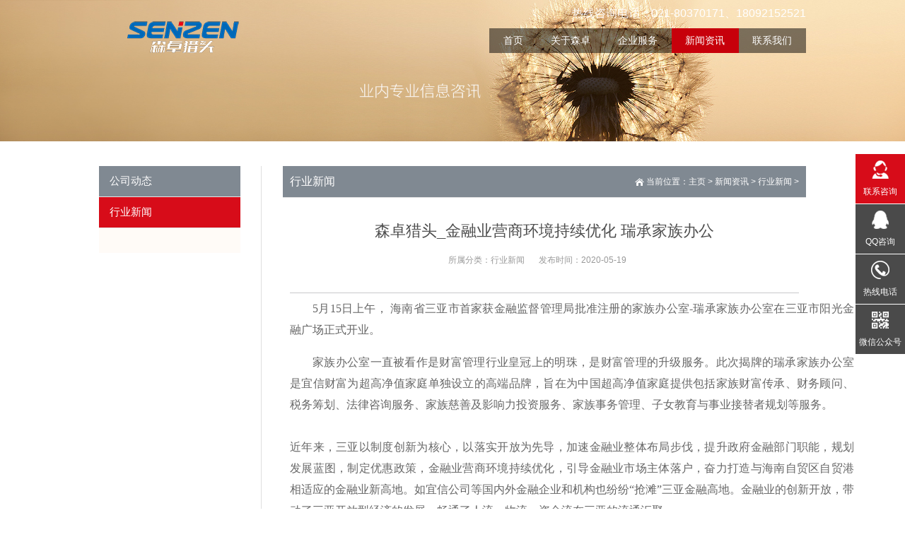

--- FILE ---
content_type: text/html
request_url: http://senzen.cn/a/news/hyxw/82.html
body_size: 11986
content:
<!DOCTYPE html>
<head id="Head">
<meta http-equiv="Content-Type" content="text/html; charset=UTF-8" />
<meta http-equiv="PAGE-ENTER" content="RevealTrans(Duration=0,Transition=1)" />
<meta content="width=device-width, initial-scale=1.0, user-scalable=no" name="viewport">
<title>森卓猎头_金融业营商环境持续优化 瑞承家族办公_猎头公司_上海森卓猎头_金融猎头公司_上海猎头公司_北京猎头公司_专注金融行业猎头:021-80370171、18092152521</title>
<meta name="keywords" content="猎头公司_上海森卓猎头_金融猎头公司_上海猎头" />
<meta name="description" content="5月15日上午， 海南省三亚市首家获金融监督管理局批准注册的家族办公室-瑞承家族办公室在三亚市阳光金融广场正式开业。 家族办公室一直被看作是财富管理行业皇冠上的明珠，是财" />
<link rel="stylesheet" type="text/css" href="/style/css/qhdcontent.css" />
<link rel="stylesheet" type="text/css" href="/style/css/content.css" />
<link rel="stylesheet" type="text/css" href="/style/css/menu.css" />
<link rel="stylesheet" type="text/css" href="/style/css/jquery.fancybox-1.3.4.css" />
<link rel="stylesheet" type="text/css" href="/style/css/pgwslideshow.css" />
<link rel="stylesheet" type="text/css" href="/style/css/animate.min.css" />
<link rel="stylesheet" type="text/css" href="/style/css/style.css" />
<link rel="stylesheet" type="text/css" href="/style/css/style-coffee.css" />
<style>
html {
	background-image: url(/style/images/bg-rep-03.png);
}
</style>
<!--[if lt IE 9]>

 <script src="/style/js/html5.js"></script>

<![endif]--><!--[if IE 6]>

 <script type="text/javascript" src="/style/js/ie7.js"></script>

 <script type="text/javascript" src="/style/js/DD_belatedPNG.js"></script>

 <script type="text/javascript">

  DD_belatedPNG.fix('.top img, .footer img, .bottom img, .form-btn, .module-icon-default');

 </script>

<![endif]-->

</head>

<!-- 外部样式 -->

<body class="font-zh-CN" style="background:url(/style/images/bg-img-02.jpg) top center fixed;">
<script type="text/javascript">
//<![CDATA[
var theForm = document.forms['Form'];
if (!theForm) {
    theForm = document.Form;
}
function __doPostBack(eventTarget, eventArgument) {
    if (!theForm.onsubmit || (theForm.onsubmit() != false)) {
        theForm.__EVENTTARGET.value = eventTarget;
        theForm.__EVENTARGUMENT.value = eventArgument;
        theForm.submit();
    }
}
//]]>
</script> 
<script src="/style/js/a1portalcore.js" type="text/javascript"></script>
<script src="/style/js/a1portal.js"></script>
<script src="/style/js/jquery-1.7.2.min.js"></script>
<script src="/style/js/superfish.js"></script>
<script src="/style/js/jquery.carouFredSel.js"></script>
<script src="/style/js/jquery.touchSwipe.min.js"></script>
<script src="/style/js/jquery.tools.min.js"></script>
<script src="/style/js/jquery.fancybox-1.3.4.pack.js"></script>
<script src="/style/js/pgwslideshow.min.js"></script>
<script src="/style/js/jquery.fixed.js"></script>
<script src="/style/js/cloud-zoom.1.0.2.min.js"></script>
<script src="/style/js/device.min.js"></script>
<script src="/style/js/html5media-1.2.js"></script>
<script src="/style/js/animate.min.js"></script>
<script src="/style/js/isotope.pkgd.min.js"></script>
<script src="/style/js/custom.js"></script> 
  <div id="wrapper" class="insi-page">
    
    <header class="top header-v1 desktops-section default-top" style="">
  <div class="top-main">
    <div class="page-width clearfix">
      <div class="logo" skinobjectzone="HtmlLogo_415"><a href="/"><img src="/style/images/logo.png" alt="猎头公司_上海森卓猎头_金融猎头公司_上海猎头公司_北京猎头公司_专注金融行业猎头:021-80370171、18092152521" /></a></div>
      <div class="top-main-content float-right">
        <div class="top-main-content-section float-right clearfix">
          <div id="a1portalSkin_topAreaA" class="top-widget float-right">
            <div class="module-default module-no-margin">
              <div class="module-inner">
                <div id="a1portalSkin_ctr225375225375_mainArea" class="module-content">
                  <div class="qhd-content">
                    <p> <span style="font-size:16px;"><span style="color:#ffffff;">热线咨询电话：021-80370171、18092152521</span></span></p>
                  </div>
                  </div>
              </div>
            </div>
          </div>
        </div>
        <div class="clear"></div>
        <!-- S nav -->
        <nav class="nav">
          <div class="main-nav clearfix" skinobjectzone="menu_710">
            <ul class="sf-menu">
              <li ><a class="first-level" href="/" target=""><strong>首页</strong></a><i></i></li>
              <li ><a class="first-level" href="/a/about/gsjs/" target=""><strong>关于森卓</strong></a><i></i>
                <ul class="">
                  
                  <li><a class="" href="/a/about/gsjs/" target=""><strong>品牌介绍</strong></a></li>
                  
                  <li><a class="" href="/a/about/fwys/" target=""><strong>服务优势</strong></a></li>
                  
                  <li><a class="" href="/a/about/tdjg/" target=""><strong>团队架构</strong></a></li>
                  
                  <li><a class="" href="/a/about/qywh/" target=""><strong>加入森卓</strong></a></li>
                  
                </ul>
              </li><li ><a class="first-level" href="/a/yewu/fwnr/index.html" target=""><strong>企业服务</strong></a><i></i>
                <ul class="">
                  
                  <li><a class="" href="/a/yewu/fwnr/" target=""><strong>服务内容</strong></a></li>
                  
                  <li><a class="" href="/a/yewu/fwlc/" target=""><strong>服务流程</strong></a></li>
                  
                  <li><a class="" href="/a/yewu/xzwm/" target=""><strong>选择我们</strong></a></li>
                  
                  <li><a class="" href="/a/yewu/hzqy/" target=""><strong>合作企业</strong></a></li>
                  
                </ul>
              </li><li  class="current"><a class="first-level" href="/a/news/" target=""><strong>新闻资讯</strong></a><i></i>
                <ul class="">
                  
                  <li><a class="" href="/a/news/gsxw/" target=""><strong>公司动态</strong></a></li>
                  
                  <li><a class="" href="/a/news/hyxw/" target=""><strong>行业新闻</strong></a></li>
                  
                </ul>
              </li><li ><a class="first-level" href="/a/contact/" target=""><strong>联系我们</strong></a><i></i>
                <ul class="">
                  
                </ul>
              </li>
            </ul>
          </div>
        </nav>
        <!-- E nav--></div>
    </div>
  </div>
  <!-- E top-main -->
  <div class="clear"></div>
</header>
<!-- S touch-top-wrapper -->
<div class="touch-top mobile-section clearfix">
  <div class="touch-top-wrapper clearfix">
    <div class="touch-logo" skinobjectzone="HtmlLogo_1563"><a class="" href="/"><img src="/style/images/logo.png" alt="猎头公司_上海森卓猎头_金融猎头公司_上海猎头公司_北京猎头公司_专注金融行业猎头:021-80370171、18092152521" /></a></div>
    <!-- S touch-navigation -->
    <div class="touch-navigation">
      <div class="touch-toggle">
        <ul>
          <li class="touch-toggle-item-last"><a href="javascript:;" class="drawer-menu" data-drawer="drawer-section-menu"><i class="touch-icon-menu"></i><span>导航</span></a></li>
        </ul>
      </div>
    </div>
    <!-- E touch-navigation --></div>
  <!-- S touch-top -->
  <div class="touch-toggle-content touch-top-home">
    
    <div class="drawer-section drawer-section-menu">
      <div class="touch-menu" skinobjectzone="menu_2042">
        <ul>
          <li><a href="/"><span>首页</span></a></li>
          <li><span><a href="/a/about/gsjs/">关于森卓</a></span><a><i class="touch-arrow-down"></i></a>
            <ul>
              
              <li><a href="/a/about/gsjs/"><span>品牌介绍</span></a></li>
              
              <li><a href="/a/about/fwys/"><span>服务优势</span></a></li>
              
              <li><a href="/a/about/tdjg/"><span>团队架构</span></a></li>
              
              <li><a href="/a/about/qywh/"><span>加入森卓</span></a></li>
              
            </ul>
          </li><li><span><a href="/a/yewu/fwnr/index.html">企业服务</a></span><a><i class="touch-arrow-down"></i></a>
            <ul>
              
              <li><a href="/a/yewu/fwnr/"><span>服务内容</span></a></li>
              
              <li><a href="/a/yewu/fwlc/"><span>服务流程</span></a></li>
              
              <li><a href="/a/yewu/xzwm/"><span>选择我们</span></a></li>
              
              <li><a href="/a/yewu/hzqy/"><span>合作企业</span></a></li>
              
            </ul>
          </li><li><span><a href="/a/news/">新闻资讯</a></span><a><i class="touch-arrow-down"></i></a>
            <ul>
              
              <li><a href="/a/news/gsxw/"><span>公司动态</span></a></li>
              
              <li><a href="/a/news/hyxw/"><span>行业新闻</span></a></li>
              
            </ul>
          </li><li><span><a href="/a/contact/">联系我们</a></span><a><i class="touch-arrow-down"></i></a>
            <ul>
              
            </ul>
          </li>
        </ul>
      </div>
    </div>
    <script type="text/javascript">

    $(document).ready(function(){

     

     $(".touch-toggle a").click(function(event){

      var className = $(this).attr("data-drawer");

      

      if( $("."+className).css('display') == 'none' ){      

       $("."+className).slideDown().siblings(".drawer-section").slideUp();

      }else{

       $(".drawer-section").slideUp(); 

      }

      event.stopPropagation();

     });

     

     /*$(document).click(function(){

      $(".drawer-section").slideUp();     

     })*/

     

     $('.touch-menu a').click(function(){     

      if( $(this).next().is('ul') ){

       if( $(this).next('ul').css('display') == 'none' ){

        $(this).next('ul').slideDown();

        $(this).find('i').attr("class","touch-arrow-up");     

       }else{

        $(this).next('ul').slideUp();

        $(this).next('ul').find('ul').slideUp();

        $(this).find('i').attr("class","touch-arrow-down");

       }   

      }

     });

    });

</script></div>
  <!-- E touch-top --></div>

    
    <div id="a1portalSkin_headerAreaA" class="header">
      <div class="module-default">
        <div class="module-inner">
          <div id="a1portalSkin_ctr225389225389_mainArea" class="module-content">
            <div class="responsive-carousel carousel clearfix">
              <div id="responsive-225389">
                <div class="carousel-item" style="">
                  <div class="carousel-img"><a href="javascript:;" target=""><img src="/style/images/news.jpg" alt="行业新闻" /></a></div>
                </div>
              </div>
              <div class="carousel-btn carousel-btn-fixed" id="carousel-page-225389"></div>
              <script type="text/javascript">

     

  $(window).load(function(){

   $("#responsive-225389").carouFredSel({

    responsive : true,

    width       : '100%',

    items  : { visible : 1 },

    auto     : { pauseOnHover: true, timeoutDuration:5000 },

    swipe     : { onTouch:true, onMouse:true },

    pagination  : "#carousel-page-225389"

    //prev   : { button:"#carousel-prev-225389"},

    //next   : { button:"#carousel-next-225389"},

    //scroll : { fx : "coverfade", duration : 1200, timeoutDuration : 1500 }  

   });

            

            $("#responsive-225389 .carousel-item").show();

  });

</script></div>
           </div>
        </div>
      </div>
    </div>

    <section class="main">
      <div class="page-width clearfix">
        <section class="content float-right">
          <section class="page-title page-title-inner clearfix">
            <div class="breadcrumbs float-right" skinobjectzone="HtmlBreadCrumb_2703"><span>当前位置：</span><a href='http://www.senzen.cn/'>主页</a> > <a href='/a/news/'>新闻资讯</a> > <a href='/a/news/hyxw/'>行业新闻</a> > </div>
            <div class="page-name float-left">
              <h2>行业新闻</h2>
            </div>
            </section>
          <div id="a1portalSkin_mainArea" class="content-wrapper">
            <div class="module-default">
              <div class="module-inner">
                <div id="a1portalSkin_ctr225388225388_mainArea" class="module-content">
                  <div class="article-detail">
                    <div class="article-title">
                      <h1>森卓猎头_金融业营商环境持续优化 瑞承家族办公</h1>
                    </div>
                    <div class="entry-meta"><span><strong>所属分类：</strong><a href="/a/news/hyxw/">行业新闻</a></span><span><strong>发布时间：</strong><strong>2020-05-19</strong></span><span><strong></strong></span></div>
                    <div class="article-content-wrapper">
                      <div class="article-content">
                        <div class="qhd-content">
                          <p style="margin: 0px; padding: 8px 0px; list-style: none; font-size: 16px; color: rgb(102, 102, 102); font-family: &quot;Microsoft YaHei&quot;; float: left; width: 798px; line-height: 30px; text-indent: 2em; text-align: justify;">
	5月15日上午， 海南省三亚市首家获金融监督管理局批准注册的家族办公室-瑞承家族办公室在三亚市阳光金融广场正式开业。</p>
<p style="margin: 0px; padding: 8px 0px; list-style: none; font-size: 16px; color: rgb(102, 102, 102); font-family: &quot;Microsoft YaHei&quot;; float: left; width: 798px; line-height: 30px; text-indent: 2em; text-align: justify;">
	家族办公室一直被看作是财富管理行业皇冠上的明珠，是财富管理的升级服务。此次揭牌的瑞承家族办公室是宜信财富为超高净值家庭单独设立的高端品牌，旨在为中国超高净值家庭提供包括家族财富传承、财务顾问、税务筹划、法律咨询服务、家族慈善及影响力投资服务、家族事务管理、子女教育与事业接替者规划等服务。<br />
	<br />
	<span style="text-indent: 2em;">近年来，三亚以制度创新为核心，以落实开放为先导，加速金融业整体布局步伐，提升政府金融部门职能，规划发展蓝图，制定优惠政策，金融业营商环境持续优化，引导金融业市场主体落户，奋力打造与海南自贸区自贸港相适应的金融业新高地。如宜信公司等国内外金融企业和机构也纷纷&ldquo;抢滩&rdquo;三亚金融高地。金融业的创新开放，带动了三亚开放型经济的发展，畅通了人流、物流、资金流在三亚的流通汇聚。</span></p>
<p style="margin: 0px; padding: 8px 0px; list-style: none; font-size: 16px; color: rgb(102, 102, 102); font-family: &quot;Microsoft YaHei&quot;; float: left; width: 798px; line-height: 30px; text-indent: 2em; text-align: justify;">
	宜信财富副总裁陈蓓在开业仪式上表示，将继续与三亚市开展紧密合作，推动三亚金融业的创新发展，着力探索打造&ldquo;财富三亚&rdquo;，有序推动完善三亚财富管理产业链，助力海南自由贸易试验区和中国特色自由贸易港建设。</p>
<p style="margin: 0px; padding: 8px 0px; list-style: none; font-size: 16px; color: rgb(102, 102, 102); font-family: &quot;Microsoft YaHei&quot;; float: left; width: 798px; line-height: 30px; text-indent: 2em; text-align: justify;">
	自2017以来，宜信财富已经连续3年在三亚召开尊享年会，每年吸引超过数以千计的高净值、超高净值人士来到三亚。尊享年会曾邀请到法国前总理德维尔潘、前世界银行行长罗伯特&middot;佐利克、肯尼迪家族、杜邦家族，等数百位重要嘉宾，为与会来宾分享全球经济、传承、学术、公益、艺术等精彩话题和内容。</p>
<p style="margin: 0px; padding: 8px 0px; list-style: none; font-size: 16px; color: rgb(102, 102, 102); font-family: &quot;Microsoft YaHei&quot;; float: left; width: 798px; line-height: 30px; text-indent: 2em; text-align: justify;">
	在三亚市政府以及三亚市地方金融监督管理局大力支持下，宜信财富公司积极发挥自身优势，通过打造精品论坛、设立传承学院、成立家族办公室等有效举措吸引了更多高净值人士来到三亚，共享行业发展成果。</p>
<p style="margin: 0px; padding: 8px 0px; list-style: none; font-size: 16px; color: rgb(102, 102, 102); font-family: &quot;Microsoft YaHei&quot;; float: left; width: 798px; line-height: 30px; text-indent: 2em; text-align: justify;">
	宜信财富联席总裁尚筱指出，虽然从短期来看，这次的新冠疫情是一个突发事件，但如果把时间长河拉开来看，很多突发事件也会变得必然。如果不做任何准备的话，俗话说的&ldquo;富不过三代&rdquo;是必然而不是偶然事件。2015年，宜信财富率先在山东省青岛市财富管理金融综合改革试验区立了家族办公室，作为中国财富管理和提供家族传承解决方案企业中的佼佼者，尚筱指出，家族企业传承可以分为三个层面。</p>
<p style="margin: 0px; padding: 8px 0px; list-style: none; font-size: 16px; color: rgb(102, 102, 102); font-family: &quot;Microsoft YaHei&quot;; float: left; width: 798px; line-height: 30px; text-indent: 2em; text-align: justify;">
	一、通过财富保值与增值为传承奠定基础。家族企业必须要进行全球资产配置和长线投资。财富要想在代际间实现转移，长线投资和分散投资是必要条件。家族企业一定要把资产管理目的考虑清楚，投资方式区别开，以及了解国际化业务和财富分配所处的不同税务和法务环境。这样才能真正规划好短期、中期和长期的财富管理目标。</p>
<p style="margin: 0px; padding: 8px 0px; list-style: none; font-size: 16px; color: rgb(102, 102, 102); font-family: &quot;Microsoft YaHei&quot;; float: left; width: 798px; line-height: 30px; text-indent: 2em; text-align: justify;">
	二、从小树立二代的正确价值观。企业家传对二代的教育可以分为三个阶段，8到18岁是传承的启蒙期，开始有意识的通过一系列活动让孩子逐渐建立对财富正确的观念和认知。18到24岁是传承的承接期，也是孩子的教育规划、事业起步和价值观形成的关键时期。除了游学和夏令营等培养国际化视角的活动，还应该让孩子通过留学和海外实习进一步明确自己的职业发展方向和偏好。而24到35岁是二代真正的开始接手家族企业的传承期，很多的家族信托解决方案和婚姻、子女以及事业发展有关。未来家族传承解决方案的重点是帮助二代构建商业领导力，带领自己父辈的传统行业进行智能化和数字化转型，突破求变。</p>
<p style="margin: 0px; padding: 8px 0px; list-style: none; font-size: 16px; color: rgb(102, 102, 102); font-family: &quot;Microsoft YaHei&quot;; float: left; width: 798px; line-height: 30px; text-indent: 2em; text-align: justify;">
	三、中国家族企业也热爱公益。很多人对中国家族企业有误解，认为公益慈善大多是西方人的专利。但现在无论财富体量多少，中国有越来越多的企业家在以更多元化的方式投身公益事业。例如，在宜信财富发起的公益项目中，通过募捐平台资助素不相识贫困农户的人数高达17万，资助金额达3亿，让两万多个家庭受益。未来，中国将会出现越来越多把慈善公益和家族信托结合在一起的企业。</p>
<p style="margin: 0px; padding: 8px 0px; list-style: none; font-size: 16px; color: rgb(102, 102, 102); font-family: &quot;Microsoft YaHei&quot;; float: left; width: 798px; line-height: 30px; text-indent: 2em; text-align: justify;">
	<br />
	<span style="text-indent: 2em;">对于家族传承与公益之间的连接问题，宜信公司高级副总裁徐秀玲表示，在今年1月份宜信财富提倡所有高净值的客户，将他1%的资产固定的投入到公益事业当中，如果按这样安排，我们有一个初步的估算，大中华地区富裕的家庭他们可来分配的资金有上百万亿。所以这就能看出为什么将慈善募集与具备金融工具属性的慈善信托进行结合，实现社会回报和影响力投资，慈善信托越来越多的受到关注，也更加成为企业家和富裕家庭现在热衷的选择，随着宜信财富包括我们成立这样一些家族办公室，希望可以能为中国的富裕家庭提供更多的服务。</span></p>
<p style="margin: 0px; padding: 8px 0px; list-style: none; font-size: 16px; color: rgb(102, 102, 102); font-family: &quot;Microsoft YaHei&quot;; float: left; width: 798px; line-height: 30px; text-indent: 2em; text-align: center;">
	（宜信财富联席总裁尚筱演讲）</p>
<p style="margin: 0px; padding: 8px 0px; list-style: none; font-size: 16px; color: rgb(102, 102, 102); font-family: &quot;Microsoft YaHei&quot;; float: left; width: 798px; line-height: 30px; text-indent: 2em; text-align: center;">
	（宜信公司高级副总裁徐秀玲（左）对话海南成美慈善基金会秘书长刘英子（右））</p>
<p style="margin: 0px; padding: 8px 0px; list-style: none; font-size: 16px; color: rgb(102, 102, 102); font-family: &quot;Microsoft YaHei&quot;; float: left; width: 798px; line-height: 30px; text-indent: 2em; text-align: justify;">
	海南成美慈善基金会秘书长刘英子表示，人与自然，人与全球都是紧密相连的，所以我们在帮助别人就是在帮自己。从这次疫情中，我们看到比尔&middot;盖茨、马云等越来越多的高净值人士关注到公益慈善和家族财富的传承相结合，他们会把整个自己的财富、自己的家族和自己的企业融入到整个社会来思考和观察问题，解决整体社会问题和解决全球问题，这是一个大趋势。</p>

                        </div>
                      </div>
                      <div class="detail-bottom">
                        <div class="float-right detail-bottom-button"><a href="/a/news/hyxw/">查看更多</a></div>
                        <div class="share-toolbar float-left clearfix"><!-- S 分享到 -->
                          <div class="bdsharebuttonbox"><span style="float:left; height:16px; line-height:16px; margin:6px 0 6px 0;">分享到：</span><a title="分享到QQ空间" href="#" class="bds_qzone" data-cmd="qzone"></a><a title="分享到新浪微博" href="#" class="bds_tsina" data-cmd="tsina"></a><a title="分享到腾讯微博" href="#" class="bds_tqq" data-cmd="tqq"></a><a title="分享到人人网" href="#" class="bds_renren" data-cmd="renren"></a><a title="分享到微信" href="#" class="bds_weixin" data-cmd="weixin"></a><a href="#" class="bds_more" data-cmd="more"></a></div>
                          <script>

        window._bd_share_config={"common":{"bdSnsKey":{},"bdText":"","bdMini":"2","bdMiniList":false,"bdPic":"","bdStyle":"0","bdSize":"16"},"share":{}};with(document)0[(getElementsByTagName('head')[0]||body).appendChild(createElement('script')).src='http://bdimg.share.baidu.com/static/api/js/share.js?v=89860593.js?cdnversion='+~(-new Date()/36e5)];

</script><!-- E 分享到 --></div>
                      </div>
                    </div>
                  </div>
                 </div>
              </div>
            </div>
          </div>
        </section>
       
        <section class="sidebar float-left">
  <section class="page-menu" skinobjectzone="menu_2886">
    <div class="page-menu-title">
      <h3>行业新闻</h3>
    </div>
    <div class="page-menu-content">
      <ul>
        
        <li class=""><a href="/a/news/gsxw/" target="">公司动态</a><i></i></li>
        <li class='current'><a href='/a/news/hyxw/'>行业新闻</a></li>
      </ul>
      <!-- S 没有子菜单时输出 --><!-- E 没有子菜单时输出 --><script type="text/javascript">

                   $(document).ready(function(){

        $('.page-menu-content ul').find('li:last').addClass('last');

        

        $('.page-menu-content > ul > li > a').click(function(){

         if( $(this).parent('li').find('ul') ){

          $(this).parent('li').find('ul').slideDown('fast');

          $(this).parent('li').siblings('li').find('ul').slideUp('fast');

          $(this).parent('li').addClass('current').siblings('li').removeClass('current');

         }

        }); 

        

       });

</script></div>
  </section>
  <!-- S page-menu -->
  <div class="clear"></div>
  <div id="a1portalSkin_sidebarAreaA" class="QHDEmptyArea sidebar-content"></div>
</section>

        
        </div>
    </section>
    
     <footer class="footer">
  <div class="footer-main">
    <div id="a1portalSkin_footerAreaA" class="page-width clearfix">
      <div class="module-default">
        <div class="module-inner">
          <div id="a1portalSkin_ctr225376225376_mainArea" class="module-content">
            <div class="qhd-content">
              <div class="column">
                <div class="col-5-4">
                  <p> 友情链接：<a href='http://money.people.com.cn/' target='_blank'>人民网金融</a> 　|　<a href='https://www.21jrr.com/' target='_blank'>天下金融网</a> 　|　<a href='https://new.qq.com/ch/finance/' target='_blank'>腾讯财经</a> 　|　<a href='http://www.pinduo.ren/' target='_blank'>聘多多APP</a> 　|　<a href='http://www.cs.com.cn/' target='_blank'>中证网</a> 　|　<a href='http://www.jrj.com.cn/' target='_blank'>金融界</a> 　|　<a href='https://www.eastmoney.com/' target='_blank'>东方财富网</a> 　|　<a href='http://www.caijing.com.cn/' target='_blank'>财经网</a> 　|　<a href='http://www.stockstar.com/home.htm' target='_blank'>证券之星</a> 　|　<a href='http://www.hexun.com/' target='_blank'>和讯网</a> 　|　<a href='http://www.cnstock.com/' target='_blank'>中国证券网</a> 　|　<a href='http://finance.ifeng.com/' target='_blank'>凤凰财经</a> 　|　<a href='https://www.yicai.com/' target='_blank'>第一财经</a> 　|　<a href='http://www.financeun.com/' target='_blank'>中国金融网</a> 　|　<a href='http://www.p5w.net/' target='_blank'>全景网</a> 　|　<a href='https://www.cls.cn/' target='_blank'>财联社</a> 　|　<a href='https://xueqiu.com/' target='_blank'>雪球</a> 　|　<a href='http://www.caijing.com.cn/' target='_blank'>财经网</a> 　|　</p>
                  <p> Copyright &copy; 2014-2022 上海森卓企业管理咨询有限公司 版权所有　<a href="https://beian.miit.gov.cn/">沪ICP备2020037917号</a><br />
                    服务热线：021-80370171、18092152521<br />
                    公司地址：上海市普陀区古浪路410号3层A334室</p>
                </div>
                <div class="col-5-1 last">
                  <p style="text-align: center;"> <img alt="" src="/style/images/ma.png" style="width: 120px; height: 120px;" /></p>
                </div>
              </div>
            </div>
            </div>
        </div>
      </div>
    </div>
  </div>
</footer>
<section class="bottom">
  <div id="a1portalSkin_bottomAreaA" class="QHDEmptyArea page-width clearfix"></div>
</section>


    </div>

   <div id="a1portalSkin_fixedBottomArea" class="QHDEmptyArea fixed-bottom" style=""></div>
<div id="a1portalSkin_fixed-left" class="QHDEmptyArea fixed-side fixed-left"></div>
<div id="a1portalSkin_fixed-right" class="fixed-side fixed-right">
  <div class="module-default">
    <div class="module-inner">
      <div id="a1portalSkin_ctr225377225377_mainArea" class="module-content">
        <div class="link-fixed-side">
          <ul>
            <li class="first"><a href="javascript:;" class="link-name" target="_blank"><i style="background-image:url(/style/images/kf.png);" alt="联系咨询"></i><span>联系咨询</span></a>
			<div class="link-summary"><i class="arrow-section-r"></i>
                <div class="link-summary-content">
                  <div class="qhd-content">
                    <p style="text-align:center;">18092152521</p>
                  </div>
                </div>
              </div>
			</li>
            <li class=""><a href="http://wpa.qq.com/msgrd?v=3&uin=414260512&site=qq&menu=yes" class="link-name" target="_blank"><i style="background-image:url(/style/images/qq.png);" alt="QQ咨询"></i><span>QQ咨询</span></a></li>
            <li class=""><a href="javascript:;" class="link-name" target="_blank"><i style="background-image:url(/style/images/tel.png);" alt="热线电话"></i><span>热线电话</span></a>
              <div class="link-summary"><i class="arrow-section-r"></i>
                <div class="link-summary-content">
                  <div class="qhd-content" style="width:200px">
                    <!--<p style="text-align:center;">021-80370171、18092152521</p>-->
                    <p style="text-align:center;">021-80370171</p>
                  </div>
                </div>
              </div>
            </li>
            <li class=""><a href="http://#popup" class="link-name" target="_blank"><i style="background-image:url(/style/images/wx.png);" alt="微信公众号"></i><span>微信公众号</span></a></li>
          </ul>
        </div>
        </div>
    </div>
  </div>
</div>
<div id="popup" class="popup">
  <div class="popup-content not-animated" data-animate="fadeInDown">
    <div id="a1portalSkin_popup-area" class="popup-content-wrapper">
      <div class="module-default">
        <div class="module-inner">
          <div id="a1portalSkin_ctr225378225378_mainArea" class="module-content">
            <div class="qhd-content">
              <p style="text-align: center;"> <img alt="" src="/style/images/ma.png" style="width: 180px; height: 180px;" /><br />
                扫描二维码</p>
            </div>
            </div>
        </div>
      </div>
    </div>
    <div class="popup-close-btn"><a href="javascript:;" title="关闭"><span>关闭</span></a></div>
  </div>
  <div class="popup-overlay"></div>
</div>
<div class="gotop-wrapper"><a href="javascript:;" class="fixed-gotop gotop"></a></div>

   
</body>
</html>

--- FILE ---
content_type: text/css
request_url: http://senzen.cn/style/css/pgwslideshow.css
body_size: 1533
content:
/**
 * PgwSlideshow - Version 2.0
 *
 * Copyright 2014, Jonathan M. Piat
 * http://pgwjs.com - http://pagawa.com
 *
 * Released under the GNU GPLv3 license - http://opensource.org/licenses/gpl-3.0
 */
/*.pgwSlideshow li { float:left; }*/
 
.pgwSlideshow { width:100%; /*display:none;*/ }
.pgwSlideshow .ps-current { position:relative; min-height:250px; height:600px; text-align:center; overflow:hidden; background:url(../images/loading.gif) no-repeat center; }
.pgwSlideshow .ps-current ul li { text-align:center; width:100%; z-index:1; opacity:0; display:block;}
.pgwSlideshow .ps-current ul li img { display:block; max-width:100%; margin:auto; }
.pgwSlideshow .ps-current ul li a[href="javascript:;"] { cursor:default; }

.ps-caption-wrapper { width:100%; position:absolute; left:0px; bottom:0px; }
.pgwSlideshow .ps-caption { padding:8px 10px; text-align:left; color:#fff; background:url(../images/ps-caption-bg.png);  }
.pgwSlideshow .ps-caption h3 { line-height:normal; font-size:15px; font-weight:normal; }
.pgwSlideshow .ps-caption p { margin-top:5px; font-size:12px; }
.pgwSlideshow .ps-caption a { color:#fff; text-decoration:none; }

.pgwSlideshow .ps-list { position:relative; width:100%; height:86px; overflow:hidden; margin-top:20px; box-sizing:border-box; }
.pgwSlideshow .ps-list ul { margin:0; padding:0; list-style:none; position:relative; left:0; }
.pgwSlideshow .ps-list li { float: left; }
.pgwSlideshow .ps-list li .ps-item { display:block; margin:0 10px 0 0; opacity:0.5; filter:alpha(opacity=50); border:1px solid #ccc; }
.pgwSlideshow .ps-list li:last-child .ps-item { margin-right:0; }
.pgwSlideshow .ps-list li .ps-item img { display:block; width:120px; height:84px; }
.pgwSlideshow .ps-list li .ps-selected { float:left; overflow:hidden; opacity:1; filter:alpha(opacity=100); border-color:#f00; }
.pgwSlideshow .ps-list li .ps-selected img { }

.pgwSlideshow .ps-prev, .pgwSlideshow .ps-next { position:absolute; top:50%; z-index:100; margin-top:-40px; cursor:pointer; /*display:block !important; opacity:1 !important; filter:alpha(opacity=100) !important;*/ }
.pgwSlideshow .ps-prev { display:block; left:0; }
.pgwSlideshow .ps-next { display:block; right:0; }
.pgwSlideshow .ps-prevIcon, .pgwSlideshow .ps-nextIcon { display:block; width:50px; height:80px; overflow:hidden; cursor:pointer; background-repeat:no-repeat; background-position:center center; background-color:rgba(60,60,60,0.2); _background-color:#e5e5e5; }
.pgwSlideshow .ps-prevIcon:hover, .pgwSlideshow .ps-nextIcon:hover { background-color:#333; background-color:rgba(60,60,60,0.8); _background-color:#666;}
.pgwSlideshow .ps-current .ps-prevIcon { background-image:url(../images/arrow-left.png); }
.pgwSlideshow .ps-current .ps-nextIcon { background-image:url(../images/arrow-right.png); }
.pgwSlideshow .ps-list .ps-prev, .pgwSlideshow .ps-list .ps-next { top:0; margin-top:0; height:100%; z-index:10000; display:none; background-color:rgba(60,60,60,0.6); }
.pgwSlideshow .ps-list .ps-prevIcon, .pgwSlideshow .ps-list .ps-nextIcon { width:30px; height:100%; }
.pgwSlideshow .ps-list .ps-prevIcon { background-image:url(../images/arrow-left-m.png); }
.pgwSlideshow .ps-list .ps-nextIcon { background-image:url(../images/arrow-right-m.png); }


/*
 * The media-queries are not used because IE8 doesn't support them.
 */
.pgw-narrow .ps-caption { font-size:0.8rem; }

.pgw-narrow .ps-list { height:62px; margin-top:15px; }
.pgw-narrow .ps-list li .ps-item img { width:85px; height:60px; }
.pgw-narrow .ps-prev, .pgw-narrow .ps-next { margin-top:-30px; }
.pgw-narrow .ps-prevIcon, .pgw-narrow .ps-nextIcon { width:35px; height:60px; }
.pgw-narrow .ps-current .ps-prevIcon { background-image:url(../images/arrow-left-m.png); }
.pgw-narrow .ps-current .ps-nextIcon { background-image:url(../images/arrow-right-m.png); }
.pgw-narrow .ps-list .ps-prevIcon, .pgw-narrow .ps-list .ps-nextIcon { width:25px; }
.pgw-narrow .ps-list .ps-prevIcon { background-image:url(../images/arrow-left-s.png); }
.pgw-narrow .ps-list .ps-nextIcon { background-image:url(../images/arrow-right-s.png); }



--- FILE ---
content_type: text/css
request_url: http://senzen.cn/style/css/style.css
body_size: 43620
content:
/* ======  reset  ====== */

body,div,dl,dt,dd,ul,ol,li,h1,h2,h3,h4,h5,h6,pre,code,form,fieldset,legend,input,button,textarea,p,blockquote,th,td{margin:0;padding:0}fieldset,img{border:0}:focus{outline:0}address,caption,cite,code,dfn,em,th,var,optgroup{font-style:normal;font-weight:normal}h1,h2,h3,h4,h5,h6{font-size:100%;font-weight:normal}abbr,acronym{border:0;font-variant:normal}input,button,textarea,select,optgroup,option{font-family:inherit;font-size:inherit;font-style:inherit;font-weight:inherit}code,kbd,samp,tt{font-size:100%}input,button,textarea,select{*font-size:100%}body{line-height:1.5}ol,ul{list-style:none}table{border-collapse:collapse;border-spacing:0}caption,th{text-align:left}sup,sub{font-size:100%;vertical-align:baseline}:link,:visited ,ins{text-decoration:none}blockquote,q{quotes:none}blockquote:before,blockquote:after,q:before,q:after{content:'';content:none}

article,aside,details,figcaption,figure,footer,header,hgroup,menu,nav,section{display:block;}





/* ======  fonts  ====== */

body{font:13px/1.231 arial,helvetica,clean,sans-serif;*font-size:small;*font:x-small;}table{font-size:inherit;font:100%;}pre,code,kbd,samp,tt{font-family:monospace;*font-size:108%;line-height:100%;}

h1,h2,h3,h4,h5,h6 {font-weight:bold; }

h1, .h1 { font-size:32px; }

h2, .h2 { font-size:26px; }

h3, .h3 { font-size:24px; }

h4, .h4 { font-size:22px; }

h5, .h5 { font-size:18px; }

h6, .h6 { font-size:14px; }





/* ======  clearfix  ====== */

.clear { clear:both; visibility:hidden; display:block; font-size:0; line-height:0; }

.clearfix:after { visibility:hidden; display:block; font-size:0;content:" "; clear:both; height:0; }

.clearfix { *zoom:1; }





/* ======  typo  ====== */

.typo:before, .typo:after { content:"."; display:block; height:0; visibility:hidden; }

.typo:after { clear:both; }

.typo { *zoom:1; }

.typo .typo-text { overflow:hidden; *zoom:1; }

.typo .typo-img { float:left; margin-right:20px; }

.typo .typo-img-right { float:right; margin-left:20px; margin-right:0; }





/* ======  Columns  ====== */

.column:after {clear:both; content:"."; display:block; font-size:0; height:0; line-height:0;  min-height:0; visibility:hidden; *zoom:1;}

.column {width:100%;}

.column .col-2-1,.column .col-3-1,.column .col-4-1,.column .col-4-2,.column .col-5-1,.column .col-3-2,.column .col-4-3,.column .col-5-2,.column .col-5-3,.column .col-5-4 { float:left; min-height:1px; height:auto !important; _height:1px; }

/* default marg-per3 margin right 3% */

.column .col-1-1 {width:100%;}

.column .col-2-1 {width: 48.5%; margin-right:3%;}

.column .col-3-1 {width: 31.3333%; margin-right:3%;}

.column .col-4-1 {width: 22.75%; margin-right:3%;}

.column .col-5-1 {width: 17.6%; margin-right:3%;}

.column .col-3-2 {width: 65.6666%; margin-right:3%;}

.column .col-4-2 {width: 48.5%; margin-right:3%;}

.column .col-4-3 {width: 74.25%; margin-right:3%;}

.column .col-5-2 {width: 38.2%; margin-right:3%;}

.column .col-5-3 {width: 58.8%; margin-right:3%;}

.column .col-5-4 {width: 79.4%; margin-right:3%;}

/* margin right 0% */

.marg-per0 > .col-2-1 {width: 50%; margin-right:0;}

.marg-per0 > .col-3-1 {width: 33.3333%; margin-right:0;}

.marg-per0 > .col-4-1 {width: 25%; margin-right:0;}

.marg-per0 > .col-5-1 {width: 20%; margin-right:0;}

.marg-per0 > .col-3-2 {width: 66.6666%; margin-right:0;}

.marg-per0 > .col-4-2 {width: 50%; margin-right:0;}

.marg-per0 > .col-4-3 {width: 75%; margin-right:0;}

.marg-per0 > .col-5-2 {width: 40%; margin-right:0;}

.marg-per0 > .col-5-3 {width: 60%; margin-right:0;}

.marg-per0 > .col-5-4 {width: 80%; margin-right:0;}

/* margin right 2% */

.marg-per2 > .col-2-1 {width: 49%; margin-right:2%;}

.marg-per2 > .col-3-1 {width: 32%; margin-right:2%;}

.marg-per2 > .col-4-1 {width: 23.5%; margin-right:2%;}

.marg-per2 > .col-5-1 {width: 18.4%; margin-right:2%;}

.marg-per2 > .col-3-2 {width: 66%; margin-right:2%;}

.marg-per2 > .col-4-2 {width: 49%; margin-right:2%;}

.marg-per2 > .col-4-3 {width: 74.5%; margin-right:2%;}

.marg-per2 > .col-5-2 {width: 38.8%; margin-right:2%;}

.marg-per2 > .col-5-3 {width: 59.2%; margin-right:2%;}

.marg-per2 > .col-5-4 {width: 79.6%; margin-right:2%;}

/* margin right 4% */

.marg-per4 > .col-2-1 {width: 48%; margin-right:4%;}

.marg-per4 > .col-3-1 {width: 30.6667%; margin-right:4%;}

.marg-per4 > .col-4-1 {width: 22%; margin-right:4%;}

.marg-per4 > .col-5-1 {width: 16.8%; margin-right:4%;}

.marg-per4 > .col-3-2 {width: 65.3333%; margin-right:4%;}

.marg-per4 > .col-4-2 {width: 48%; margin-right:4%;}

.marg-per4 > .col-4-3 {width: 74%; margin-right:4%;}

.marg-per4 > .col-5-2 {width: 37.6%; margin-right:4%;}

.marg-per4 > .col-5-3 {width: 58.4%; margin-right:4%;}

.marg-per4 > .col-5-4 {width: 79.2%; margin-right:4%;}

/* margin right 5% */

.marg-per5 > .col-2-1 {width: 47.5%; margin-right:5%;}

.marg-per5 > .col-3-1 {width: 30%; margin-right:5%;}

.marg-per5 > .col-4-1 {width: 21.25%; margin-right:5%;}

.marg-per5 > .col-5-1 {width: 16%; margin-right:5%;}

.marg-per5 > .col-3-2 {width: 65%; margin-right:5%;}

.marg-per5 > .col-4-2 {width: 47.5%; margin-right:5%;}

.marg-per5 > .col-4-3 {width: 73.75%; margin-right:5%;}

.marg-per5 > .col-5-2 {width: 37%; margin-right:5%;}

.marg-per5 > .col-5-3 {width: 58%; margin-right:5%;}

.marg-per5 > .col-5-4 {width: 79%; margin-right:5%;}

.column .last {margin-right:0; *float:right; *clear:right;}



/* ======  row-savr  ====== */

.ieCode-del { display:block; *display:none; display: none\0;}

:root .ieCode-del { display:block\0; }

.ieCode { display:none; *display:black; display: block\0;}

:root .ieCode { display:none\0; }

.row2-svar { *zoom:1;}

.row2-svar:before, .row2-svar:after { visibility:hidden; display:block; font-size:0; content:" "; clear:both; height:0; }



.row2-svar .col-2-1,  .row2-svar .col-3-1 , .row2-svar .col-4-1 ,  .row2-svar .col-5-1  { float:left; min-height:1px; clear:right; }

.row2-svar .col-2-1 {width: 48.5%; margin-right:3%;}

.row2-svar .col-3-1 {width: 31.3333%; margin-right:3%;}

.row2-svar .col-4-1 {width: 22.75%; margin-right:3%;}

.row2-svar .col-5-1 {width:17.6%; margin-right:3%; }

.row2-svar .col-2-1:nth-of-type(2n+2),

.row2-svar .col-3-1:nth-of-type(3n+3),

.row2-svar .col-4-1:nth-of-type(4n+4),

.row2-svar .col-5-1:nth-of-type(5n+5) { margin-right:0; *float:right; *clear:right; }

.row2-svar .col-2-1:nth-of-type(2n+1),

.row2-svar .col-3-1:nth-of-type(3n+1),

.row2-svar .col-4-1:nth-of-type(4n+1),

.row2-svar .col-5-1:nth-of-type(5n+1) { clear:both; }







/* ======  Form  ====== */

.qhdform fieldset{ border:none; margin:0; padding:0;}

.qhdform fieldset legend{ margin:0; padding:0;}

.qhdform .formHeader,.qhdform .formSection { padding-bottom:10px; margin-bottom:25px;}

.qhdform .formHeader p,.qhdform .formSection p { color:#666;}

/* clear float for Form */ 

.qhdform .formrow { font-size:12px; line-height:100%;}

.qhdform .formrow:before,.formrow:after{content:"."; display:block; height:0; visibility:hidden;}

.qhdform .formrow:after{clear:both;}

.qhdform .formrow{#zoom:1;}

.qhdform .formrow .controls{overflow:hidden; #zoom:1; _float:left; _clear:right;}



/* ====== 默认表单布局 ====== */

/*表单抬头*/

.qhdform .formrow .label{display:block; float:left; margin:5px 15px 0 0; line-height:16px; width:100px;}

.qhdform .formrow .label em {display:inline-block; float:right; line-height:22px; margin-left:5px;}

/*帮助提示*/

.qhdform .inlineHint { display:inline-block; *display:inline; *zoom:1; vertical-align: middle;}

.qhdform .inlineHint,.qhdform .blockHint { color:#777; line-height:20px;}

/* 默认表单元素宽度 */

.qhdform .textInput,

.qhdform .fileUpload,

.qhdform .selectInput,

.qhdform select,

.qhdform textarea { width:95%;}

/* 预设表单元素宽度 */

.qhdform .small { width:25% !important; }

.qhdform .medium{ width:50% !important; }

.qhdform .auto  { width:auto !important; height:auto !important; overflow:visible; }

.qhdform .textInput,.qhdform .textarea,.qhdform .selectInput,.qhdform .fileUpload {color:#666; margin:0 5px 6px 0;}

/* 表单组 */

.qhdform .controls ul { padding:0; margin:0 0 10px; list-style:none;}

.qhdform .controls li { padding:8px 0 0; *padding:5px 0 0; list-style:none;}

.qhdform .controls .inlinelabel li { display:inline-block; *display:inline; *zoom:1; margin-right:15px;}

.qhdform .controls li label .textInput,.qhdform .controls li label .textarea,.qhdform .controls li label .selectInput {display:block; margin-top:8px;}

.qhdform .controls .column li .textInput,.qhdform .controls .column li .textarea,.qhdform .controls .column li .selectInput { width:90%; margin-right:0;}

.qhdform .controls .column { margin-bottom:0;}



/* ====== 无边框/文本居右 表单布局 ====== */

.qhdform .labelRright .label { text-align:right; margin-left:0;}

.qhdform .labelRright .label em { float:none; line-height:normal; margin:0 5px 0 0;}

.qhdform .labelRright .formrow { border:none; padding:5px 0;}



/* ====== 竖排结构 表单布 局====== */

.qhdform .blockLabels .label{display:block; float:none; position:relative; margin:0 0 5px 0; line-height:18px; width:100%;}

.qhdform .blockLabels .label em {display:inline-block; float:none; line-height:16px; position:absolute; left:-6px; top:2px; margin-left:0;}

/* form skins */

.qhdform .formrow { padding:15px 10px 10px;/* width:100%;*/ overflow:hidden; border-bottom: 1px solid #EFEFEF;}

.qhdform .formbutton { border-bottom:none;}

.qhdform .textInput,

.qhdform textarea    { padding:5px; line-height:normal; border:solid 1px #ddd; background:#FFF url(../images/input_bg.png) repeat-x top; _background-image:none;}

.qhdform textarea    { height:12em;  line-height:160%;}

.qhdform select      { padding:4px; border: 1px solid #ddd; background: #fff; }

.qhdform .textInput:focus,.qhdform textarea:focus {border-color:#c9c9c9; outline:0;}

.qhdform .textInput,.qhdform textarea  {-webkit-transition: border linear 0.2s; -moz-transition: border linear 0.2s; -ms-transition: border linear 0.2s; -o-transition: border linear 0.2s; transition: border linear 0.2s;}

/* Form Messages */

.qhdform .formrow.error,

.qhdform .formrow.focused.error{ background: #ffdfdf; border: 1px solid #f3afb5;/* CSS3 */ border-radius:4px; -webkit-border-radius: 4px; -moz-border-radius:px; -o-border-radius:4px; -khtml-border-radius:4px;}

/* labelRright error Messages */

.qhdform .labelRright .formrow.error,

.qhdform .labelRright .formrow.focused.error{ background:none; border:none;}

.qhdform .labelRright .formrow.error input.error,

.qhdform .labelRright .formrow.error select.error,

.qhdform .labelRright .formrow.error textarea.error{ color:#af4c4c; border: 1px solid #F3AFB5;}









/* 静态内容

------------------------------------------------------------------------------------------ */

.qhd-content h1 { font-size:34px; font-size:3.4rem; padding-top:25px; margin-bottom:15px; font-weight:normal; }

.qhd-content h2 { font-size:28px; font-size:2.8rem; padding-top:23px; margin-bottom:12px; font-weight:normal; }

.qhd-content h3 { font-size:22px; font-size:2.2rem; padding-top:20px; margin-bottom:10px; font-weight:normal; }

.qhd-content h4 { font-size:18px; font-size:1.8rem; padding-top:5px; }

.qhd-content h5 { font-size:16px; font-size:1.6rem; /*padding-top:10px;*/ }

.qhd-content h6 { font-size:14px; font-size:1.4rem; }

.qhd-content p { line-height:1.8; }

.qhd-content hr { border-color:#ccc; }

.qhd-content em { font-style:italic; }

.qhd-content sup { vertical-align:super; font-size:12px; }

.qhd-content sub { vertical-align:sub; font-size:12px; }

.qhd-content blockquote { line-height:1.6; padding:5px 10px 5px 15px; font-family:"微软雅黑"; background:none; border-left:3px solid #b3b3b3; background-color:#f7f7f7; color:#7e7e7e; }

.qhd-content blockquote p { margin-bottom:5px; }

.qhd-content ul, .qhd-content ol { line-height:1.8; }

.qhd-content ul li, .qhd-content ol li { padding-top:2px; padding-bottom:2px; } 

.qhd-content ul.iconlist li { background-position:0 7px; }

.qhd-content ol { padding-left:2.5em; }

.qhd-content img { vertical-align:middle; max-width:100%; _max-width:none; height:auto !important; }

.qhd-content a:hover img { opacity:0.9; filter:alpha(Opacity=90); }

.qhd-content .typo .typo_text p:first-child { margin-bottom:5px; }



/*.table th, .table td { padding:14px 18px; border-top:1px solid #ccc; }

.table th { background-color:#d9d9d9; font-size:16px; }

.table-row thead th { background-color:#d9d9d9; }

.table-row tbody th { background-color:#d9d9d9; }

.table-bordered th, .table-bordered td { border-left:1px solid #ccc; }*/





.table-responsive{ min-height:.01%; overflow-x:auto; }

.qhd-content table { width:100% !important; max-width:100%; border-collapse:collapse; overflow:visible; }

.qhd-content table th, .qhd-content table td { padding:14px 18px; text-align:center; border:1px solid #ddd; }

.qhd-content table tbody tr.trhover td { background-color:#f0f0f0; }

.qhd-content table tbody tr:first-child td { background-color:#C7000B; color:#fff; font-size:16px; font-weight:bold; }

.qhd-content table table tbody tr:first-child td { background-color:transparent; color:#333; font-size:14px; font-weight:normal; border:none; }

.qhd-content table table tbody tr td { padding:0; }

.qhd-content table tbody img[src*="file"]{ display:none; }

.qhd-content table tbody p{ margin-bottom:0; }

.qhd-content table tbody tr.trhover table td { background-color:#f0f0f0; }

.qhd-content table tbody tr:first-child table td { background-color:transparent; color:#fff; font-size:16px; font-weight:bold; padding:0; }



.qhd-content .table { overflow:visible; }

.qhd-content .table th, .qhd-content .table td { line-height:1.8; padding:14px 18px;  }

.qhd-content .table th { background-color:#C7000B; color:#fff; }

.qhd-content .table td { }

.qhd-content .table tbody tr:first-child td { background-color:transparent; color:#333; font-size:14px; font-weight:normal; }

.qhd-content .table tbody tr.trhover td { background-color:#f0f0f0; }

.qhd-content .table th { background-color:#C7000B; color:#fff; font-size:16px; }

.qhd-content .table-row thead th { background-color:#C7000B; color:#fff; }

.qhd-content .table-row tbody th { background-color:#C7000B; color:#fff; }

.qhd-content .table tbody .even-row td { background-color:#f0f0f0; }



.video-responsive video.video-play-wrapper { width:100%; height:auto !important; text-align:center; }

.video-responsive span.video-play-wrapper { width:100%; *height:auto !important; text-align:center; }

/*IE8*/

@media \0screen {	

	.video-responsive .video-play-wrapper { position:relative; height:0 !important; padding-bottom:56.25%; padding-top:0 !important; overflow:hidden; }	

	.video-responsive .video-play-wrapper iframe, .video-responsive .video-play-wrapper object, .article-detail .video-play-wrapper embed  { position:absolute; top:0; left:0; width:100%; height:100%; }

}

.video-responsive span.video-play-wrapper { position:relative; height:0 !important; padding-bottom:56.25%; padding-top:30px; overflow:hidden; }	

.video-responsive span.video-play-wrapper  { *position:relative; *height:auto !important; *padding-bottom:0; *margin-top:-30px; overflow:visible; }

.video-responsive span.video-play-wrapper object, .video-responsive span.video-play-wrapper object  embed { position:absolute; top:0; left:0; width:100%; height:100%; }

.video-responsive span.video-play-wrapper object, .video-responsive span.video-play-wrapper  embed { *position:static; }







/*****************   buttons   ******************/

.btn-small, button.btn-small em { font-size:13px; padding:0 20px 0 0; }

.btn-small span { height:28px; line-height:27px; padding:0 0 0 20px; }

.btn-medium, button.btn-medium em { font-size:15px; padding:0 25px 0 0; }

.btn-medium span { height:36px; line-height:36px; padding:0 0 0 25px; }

.btn-large, button.btn-large em { font-size:16px; padding:0 40px 0 0; }

.btn-large span { font-weight:bold; height:46px; line-height:46px; padding:0 0 0 40px; }



.btn-medium-norm span, .btn-small-norm span,.btn-large-norm span { color:#4a4a4a !important; text-shadow:none; }

.btn-medium-main span, .btn-small-main span,.btn-large-main span { color:#d70c19 !important; text-shadow:none; }

.btn-medium-assist span, .btn-small-assist span,.btn-large-assist span { color:#ff3333 !important; text-shadow:none; }

.btn-medium-match span, .btn-small-match span,.btn-large-match span { color:#57636b !important; text-shadow:none; }

/* 小按钮 */

.btn-small-norm, button.btn-small-norm em { background:url(../images/btn-small-norm.png) no-repeat right -30px; _background:url(../images/btn-small-norm.gif) no-repeat right -30px; }

.btn-small-norm span { background:url(../images/btn-small-norm.png) no-repeat left 0; _background:url(../images/btn-small-norm.gif) no-repeat left 0; }

.btn-small-main, button.btn-small-main em { background:url(../images/btn-small-main.png) no-repeat right -30px; _background:url(../images/btn-small-main.gif) no-repeat right -30px; }

.btn-small-main span { background:url(../images/btn-small-main.png) no-repeat left 0; _background:url(../images/btn-small-main.gif) no-repeat left 0;}

.btn-small-assist, button.btn-small-assist em { background:url(../images/btn-small-assist.png) no-repeat right -30px; _background:url(../images/btn-small-assist.gif) no-repeat right -30px; }

.btn-small-assist span { background:url(../images/btn-small-assist.png) no-repeat left 0; _background:url(../images/btn-small-assist.gif) no-repeat left 0; }

.btn-small-match, button.btn-small-match em { background:url(../images/btn-small-match.png) no-repeat right -30px; _background:url(../images/btn-small-match.gif) no-repeat right -30px; }

.btn-small-match span { background:url(../images/btn-small-match.png) no-repeat left 0; _background:url(../images/btn-small-match.gif) no-repeat left 0; }

/*中型按钮*/

.btn-medium-norm, button.btn-medium-norm em { background:url(../images/btn-medium-norm.png) no-repeat right -38px; _background:url(../images/btn-medium-norm.gif) no-repeat right -38px; }

.btn-medium-norm span { background:url(../images/btn-medium-norm.png) no-repeat left 0; _background:url(../images/btn-medium-norm.gif) no-repeat left 0; }

.btn-medium-main, button.btn-medium-main em { background:url(../images/btn-medium-main.png) no-repeat right -38px; _background:url(../images/btn-medium-main.gif) no-repeat right -38px; }

.btn-medium-main span { background:url(../images/btn-medium-main.png) no-repeat left 0; _background:url(../images/btn-medium-main.gif) no-repeat left 0;}

.btn-medium-assist, button.btn-medium-assist em { background:url(../images/btn-medium-assist.png) no-repeat right -38px; _background:url(../images/btn-medium-assist.gif) no-repeat right -38px; }

.btn-medium-assist span { background:url(../images/btn-medium-assist.png) no-repeat left 0; _background:url(../images/btn-medium-assist.gif) no-repeat left 0; }

.btn-medium-match,button.btn-medium-match em { background:url(../images/btn-medium-match.png) no-repeat right -38px; _background:url(../images/btn-medium-match.gif) no-repeat right -38px; }

.btn-medium-match span { background:url(../images/btn-medium-match.png) no-repeat left 0; _background:url(../images/btn-medium-match.gif) no-repeat left 0; }

/*大型按钮*/

.btn-large-norm, button.btn-large-norm em { background:url(../images/btn-large-norm.png) no-repeat right -48px; _background:url(../images/btn-large-norm.gif) no-repeat right -48px; }

.btn-large-norm span { background:url(../images/btn-large-norm.png) no-repeat left 0; _background:url(../images/btn-large-norm.gif) no-repeat left 0; }

.btn-large-main, button.btn-large-main em { background:url(../images/btn-large-main.png) no-repeat right -48px; _background:url(../images/btn-large-main.gif) no-repeat right -48px; }

.btn-large-main span { background:url(../images/btn-large-main.png) no-repeat left 0; _background:url(../images/btn-large-main.gif) no-repeat left 0; }

.btn-large-assist, button.btn-large-assist em { background:url(../images/btn-large-assist.png) no-repeat right -48px; _background:url(../images/btn-large-assist.gif) no-repeat right -48px; }

.btn-large-assist span { background:url(../images/btn-large-assist.png) no-repeat left 0; _background:url(../images/btn-large-assist.gif) no-repeat left 0; }

.btn-large-match, button.btn-large-match em { background:url(../images/btn-large-match.png) no-repeat right -48px; _background:url(../images/btn-large-match.gif) no-repeat right -48px; }

.btn-large-match span { background:url(../images/btn-large-match.png) no-repeat left 0; _background:url(../images/btn-large-match.gif) no-repeat left 0; }

/*  buttons hover  */

.btn-small:hover, button.btn-small:hover em { background-position:right -90px; color:#fff !important; }

.btn-small:hover span { background-position:left -60px; color:#fff !important; }

.btn-medium:hover, button.btn-medium:hover em { background-position:right -114px; color:#fff !important; }

.btn-medium:hover span { background-position:left -76px; color:#fff !important; }

.btn-large:hover, button.btn-large:hover em { background-position:right -144px; color:#fff !important;}

.btn-large:hover span { background-position:left -96px; color:#fff !important; }

/*  buttons active  */

.btn-small:active, button.btn-small:active em { background-position:right -150px;  color:#fff !important;}

.btn-small:active span { background-position:left -120px; color:#fff !important; }

.btn-medium:active, button.btn-medium:active em { background-position:right -190px; color:#fff !important; }

.btn-medium:active span { background-position:left -152px; color:#fff !important; }

.btn-large:active, button.btn-large:active em { background-position:right -240px; color:#fff !important; }

.btn-large:active span { background-position:left -192px; color:#fff !important; }









/* ====== Slideshow & Scrollable ====== */

.carousel-direction a { 

	display:block; width:30px; height:60px; line-height:60px; overflow:hidden; position:absolute; top:50%; z-index:100; margin-top:-30px; 

	font-family:simsun; text-align:center; color:#fff; font-size:30px; text-decoration:none; cursor:pointer; background-color:rgba(0,0,0,0.5); background-color:#7f7f7f\9;

	#;

	-webkit-transition:all 0.3s ease-out 0s; -moz-transition:all 0.3s ease-out 0s; -o-transition:all 0.3s ease-out 0s; transition:all 0.3s ease-out 0s;

}

.carousel-direction a:hover { background-color:#d70c19; color:#fff; text-decoration:none; }

.carousel-direction a.disabled, .carousel-direction a.disabled:hover { background-color:#dcf2ff; color:#ccc; cursor:default; }

.carousel-prev { left:0; }

.carousel-next { right:0; }

.carousel-btn { text-align:center; margin:10px 0; }

.carousel-btn a { display:inline-block; width:28px; height:6px; margin:0 6px; background:#4a4a4a;}

.carousel-btn .selected { background:#da0808; cursor:default;}

.carousel-btn a span { display:none;}

.carousel-btn-fixed { width:100%; position:absolute; bottom:15px; left:0; margin:0; z-index:100; }

.carousel-num { position:absolute; bottom:7px; right:10px; z-index:100; }

.carousel-num a { display:inline-block; *display:inline; *zoom:1; width:22px; height:22px; line-height:22px; margin:0 0 0 5px; text-align:center; background:#333; font-size:12px; color:#fff; }

.carousel-num a:hover { text-decoration:none; color:#fff; }

.carousel-num a.selected { background:#C7000B; cursor:default; }

.carousel-thumbs { text-align:center; } 

.carousel-thumbs a { border:2px solid #ccc; margin:0 3px; display:inline-block; *display:inline; *zoom:1; }

.carousel-thumbs a img { display:block; }

.carousel-thumbs a:hover, .carousel-thumbs a.selected { border-color:#f60; }

.carousel { position:relative; }

.carousel-item { position:relative; float:left; display:block; }

.carousel-item .carousel-img { display:block; }

.carousel-item .carousel-img a[href="javascript:;"] { cursor:default; }

.carousel-item .carousel-img img { display:block; }

.carousel-info { position:absolute; bottom:0; left:0; width:100%; background:url(../images/opa70.png); }

.carousel-info-inner { font-size:13px; padding:8px 10px; color:#fff; }

.carousel-info-inner a, .carousel-info-inner a:hover { color:#fff; }

.carousel-info-inner h3 { font-size:15px; line-height:20px; color:#fff; }

.carousel-info-inner p {margin-top:5px; } 

.responsive-carousel { overflow:hidden; }

.responsive-carousel .carousel-item img { width:100%; height:auto !important; }

.responsive-carousel .carousel-direction { display:none; }

.responsive-carousel:hover .carousel-direction { display:block; }

.responsive-carousel-set .carousel-info-inner h3 { font-weight:normal; }

.slideshow { overflow:hidden; } 

.slideshow .carousel-direction a { width:55px; height:55px; line-height:55px; }

.slideshow .carousel-direction a:hover { }

.slideshow .carousel-prev { }

.slideshow .carousel-next { }

.slideshow-gallery { margin-bottom:20px; }

.slideshow-gallery .carousel-img a { display:block; text-align:center; width:100%; }

.slideshow-gallery .carousel-img img { display:inline; }

.slideshow-gallery .carousel-info-inner h3 { font-size:14px; line-height:18px; }

.slideshow-gallery .carousel-direction a { display:none !important; }

.slideshow-gallery:hover .carousel-direction a { display:block !important; }

.slideshow-gallery:hover .carousel-direction a { display:block; }

.slideshow-gallery-thumbs { position:relative; padding:0 30px; }

.slideshow-gallery-thumbs img { float:left; display:block; margin:0 2px; border:1px solid #ccc; cursor:pointer; width:104px; }

.slideshow-gallery-thumbs img:hover, .slideshow-gallery-thumbs img.selected { border:1px solid #f00; }

.slideshow-gallery-thumbs-direction { padding:0 50px; }

.slideshow-gallery-thumbs-direction a { 

	display:block; width:20px; height:76px; line-height:76px; overflow:hidden; position:absolute; top:50%; z-index:100; margin-top:-38px; 

	font-family:simsun; text-align:center; color:#fff; font-size:25px; text-decoration:none; cursor:pointer; background-color:#ccc; 

}

.slideshow-gallery-thumbs-direction a:hover { background-color:#999; color:#fff; text-decoration:none; }

.slideshow-gallery-thumbs-direction .thumbs-carousel-prev { left:0; }

.slideshow-gallery-thumbs-direction .thumbs-carousel-next { right:0; }

.slideshow-gallery-thumbs-direction .disabled, .slideshow-gallery-thumbs-direction .disabled:hover { background-color:#dcf2ff; color:#ccc; cursor:default; }

.scrollable { overflow:hidden; }

.scrollable .caroufredsel_wrapper { }

.scrollable ul { padding:0; _margin-left:-5px !important; list-style:none; overflow:hidden; width:10000em; }

.scrollable ul li {	padding:0px; margin:0 10px; display:block; float:left; width:260px; text-align:center; }

.scrollable ul li p a { display:block; }

.scrollable ul li img { display:block; width:100%; -webkit-transition:all 0.3s ease-out 0s; -moz-transition:all 0.3s ease-out 0s; -o-transition:all 0.3s ease-out 0s; transition:all 0.3s ease-out 0s; }

.scrollable ul li p { 

	margin-bottom:10px;	overflow:hidden;

	-webkit-transform: scale(1);

	-moz-transform: scale(1);

	-ms-transform: scale(1);

	-o-transform: scale(1);

	transform: scale(1);

	-webkit-transition: all 0.3s ease-out 0s;

	-moz-transition: all 0.3s ease-out 0s;

	-o-transition: all 0.3s ease-out 0s;

	transition: all 0.3s ease-out 0s; 

 }

.scrollable ul li p a:hover img { 

	transform: scale(1.2, 1.2);

	-webkit-transform: scale(1.2, 1.2);

	-moz-transform: scale(1.2, 1.2);

	-o-transform: scale(1.2, 1.2);

	-ms-transform: scale(1.2, 1.2);

	-webkit-transition: all 0.3s ease-out 0s;

	-moz-transition: all 0.3s ease-out 0s;

	-o-transition: all 0.3s ease-out 0s;

	transition: all 0.3s ease-out 0s;

} 

.scrollable ul li h2 { font-size:14px; margin-bottom:10px; line-height:22px; }

.scrollable ul li h2 a { font-size:14px; font-weight:normal; }

.scrollable ul li h2 a:hover { text-decoration:none; }

.scrollable .text-intro { text-align:left; font-size:13px; color:#7e7e7e; line-height:1.5; }

.scrollable .carousel-direction a { width:40px; height:40px; line-height:40px; margin-top:0; top:74px; color:#7e7e7e; font-size:22px; background-color:transparent; border:1px solid #bfbfbf; }

.scrollable .carousel-direction a:hover { background-color:#C7000B; color:#fff; border-color: #c7000b; }

.scrollable .carousel-direction a.disabled, .scrollable .carousel-direction a.disabled:hover { color:#e5e5e5; border:1px solid #e5e5e5; background-color:transparent; }

.scrollable a.carousel-prev { left:0; }

.scrollable a.carousel-next { right:0; }

.scrollable-3col ul li { width:313px; text-align:left; }

.scrollable-3col ul li p { margin-bottom:15px; }

.scrollable-3col ul li h2, .scrollable-3col ul li h2 a { font-size:16px; font-weight:bold; margin-bottom:0; }

.scrollable-3col .carousel-direction a { top:190px; }

.scrollable-3col .carousel-direction a:hover { background-color:#1a1a1a; }

.scrollable-inside-page ul li { width:160px; }

.scrollable-height .carousel-direction a { top:150px; }

.scrollable-height ul li { text-align:left; }

.full-scrollable ul li { width:auto; margin:0; }

.full-scrollable ul li a { position:relative; display:block; }

.full-scrollable .scrollable-image { 

	overflow:hidden; 

	-webkit-transform:scale(1); -moz-transform:scale(1); -ms-transform:scale(1); -o-transform:scale(1);	transform:scale(1);

	-webkit-transition:all 0.3s ease-out 0s; -moz-transition:all 0.3s ease-out 0s; -o-transition:all 0.3s ease-out 0s; transition:all 0.3s ease-out 0s; 

}

.full-scrollable a:hover .scrollable-image img { 

	transform:scale(1.2, 1.2); -webkit-transform:scale(1.2, 1.2); -moz-transform:scale(1.2, 1.2); -o-transform:scale(1.2, 1.2); -ms-transform:scale(1.2, 1.2);

	-webkit-transition:all 0.3s ease-out 0s; -moz-transition:all 0.3s ease-out 0s; -o-transition:all 0.3s ease-out 0s; transition:all 0.3s ease-out 0s;

}

.full-scrollable .scrollable-info { 

	position:absolute; left:0; top:50%; z-index:20; margin-top:-100px; text-align:center; width:100%; height:100%; color:#fff; opacity:0; filter:alpha(opacity=0); _height:expression( (this.parentElement.clientHeight) +'px'); 

	-webkit-transition:-webkit-transform 0.5s ease-out;	-moz-transition:-moz-transform 0.5s ease-out; transition:transform 0.5s ease-out; 

}

.full-scrollable .scrollable-info h3 { padding:0 20px; margin-bottom:15px; font-size:22px; line-height:normal; font-weight:normal; }

.full-scrollable .scrollable-info .scrollable-summarty { padding:0 10px; margin-bottom:20px; line-height:1.5; font-size:14px; }

.full-scrollable .scrollable-info .icon-detail { 

	display:inline-block; *display:inline; *zoom:1; width:41px; height:41px; background:url(../images/icon-detail.gif) no-repeat;

	-webkit-transition:-webkit-transform 0.5s ease-out;	-moz-transition:-moz-transform 0.5s ease-out; transition:transform 0.5s ease-out; 

}

.full-scrollable .scrollable-info .icon-detail span { display:none; }

.full-scrollable .opacity-overlay {

	width:100%; height:100%; position:absolute; top:0; left:0; z-index:10; cursor:pointer; background-color:#d70c19; opacity:0; filter:alpha(opacity=0); _height:expression( (this.parentElement.clientHeight) +'px'); 

	-webkit-transform:scale(0); -moz-transform:scale(0); -o-transform:scale(0); -ms-transform:scale(0); transform:scale(0);

	-webkit-transition:all 0.25s ease-in-out; -moz-transition:all 0.25s ease-in-out; -o-transition:all 0.25s ease-in-out; -ms-transition:all 0.25s ease-in-out; transition:all 0.25s ease-in-out;

}

.full-scrollable a:hover .scrollable-info { opacity:1; filter:alpha(opacity=100); }

.full-scrollable .scrollable-info:hover .icon-detail { -webkit-transform:rotate(180deg); -moz-transform:rotate(180deg); transform:rotate(180deg); }

.full-scrollable a:hover .opacity-overlay { 

	display:block; filter:alpha(opacity=90); opacity:0.9;

	-webkit-transform:scale(1);	-moz-transform:scale(1); -o-transform:scale(1); -ms-transform:scale(1); transform:scale(1);

}

.full-scrollable .carousel-direction { text-align:center; margin:20px 0; height:30px;}

.full-scrollable .carousel-direction a { position:static; display:inline-block; *display:inline; *zoom:1; width:30px; height:30px; line-height:30px; margin:0 8px; font-size:22px; }

.full-scrollable .carousel-direction a:hover { border-color:#fff; color:#fff; }

.full-scrollable .carousel-direction a.disabled, .full-scrollable .carousel-direction a.disabled:hover { color:#ccc; cursor:default; }

.scrollable-text { width:100%; height:25px; overflow:hidden; }

.scrollable-text .carousel-direction a { top:0px; display:block; width:30px; height:20px; overflow:hidden; margin-top:3px; background-color:transparent; background-image:url(../images/direction-s.gif); background-repeat:no-repeat; }

.scrollable-text .carousel-direction a.carousel-up { background-position:0 0; right:31px; }

.scrollable-text .carousel-direction a.carousel-down { background-position:-31px 0; right:0; }

.scrollable-text .carousel-direction a.carousel-up:hover { background-position:0 -20px; }

.scrollable-text .carousel-direction a.carousel-down:hover { background-position:-31px -20px; }

.scrollable-text .carousel-direction a span { display:none; }

.scrollable-text ul li { padding:0; border:none; width:100%; }

.scrollable-text .article-list-row { margin-bottom:0; }

.scrollable-text .article-title { margin-right:10px; }

.scrollable-text .article-list-row li { overflow:hidden; white-space:nowrap; }

.scrollable-text .article-list-row li .article-title { padding-left:0; background:none; line-height:25px; }

/*

.scrollable .scrollable-item { position:relative; background-color:#fff; border:1px solid #e9eaea; border-bottom-width:4px; padding-bottom:15px; }

.scrollable .scrollable-item h2 { margin:15px 10px; }

.scrollable .scrollable-item em { display:block; width:70px; height:3px; overflow:hidden; background-color:#0e7dc7; position:absolute; top:0; left:50%; margin-left:-35px; }

*/







/* ====== Tab & Accordion ====== */

.tabs-default .tabs-nav { font-size:0; }

.tabs-default .tabs-nav li { display:inline-block; *display:inline; *zoom:1; margin-right:1px; margin-bottom:3px; }

.tabs-default .tabs-nav li a { float:left; display:block; padding:0 15px; line-height:42px; background-color:#e5e5e5; font-size:16px; font-size:1.6rem; color:#7e7e7e; text-decoration:none; cursor:pointer; transition:all 0.5s ease 0s; }

.tabs-default .tabs-nav li a:hover { background-color:#d9d9d9; text-decoration:none; }

.tabs-default .tabs-nav li a.current, .tabs-default .tabs-nav li a.current:hover { background-color:#d70c19; color:#fff; }

.tabs-default .tabs-nav li a span { display:inline-block; *display:inline; *zoom:1; }

.tabs-default .tabs-nav li a i { float:left; display:inline; width:20px; height:20px; overflow:hidden; margin-right:5px; position:relative; top:12px; background-position:center center; background-repeat:no-repeat; }

.tabs-default .tabs-panes { }

.tabs-default .tabs-panes .tab-box { display:none; padding:30px 0 0; width:auto; }

.tab-more { float:none; clear:both; margin-top:30px; }

.tab-more a { display:inline-block; *display:inline; *zoom:1; line-height:34px; padding:0 25px; border:1px solid #999; color:#666; transition:all 0.5s ease 0s; }

.tab-more a:hover { background-color:#d70c19; border-color:#d70c19; color:#fff; text-decoration:none; }

.tab-more-center { text-align:center; }

.tab-more-right { text-align:right; }

.tabs-down .tabs-nav li a.current, .tabs-down .tabs-nav li a.current:hover { background-color:#d70c19; color:#fff; }

.tabs-down .tabs-panes .tab-box { padding:0 0 30px 0; width:auto; }

.tabs-left .tabs-nav { float:left; display:inline; width:25%; height:auto; background-color:transparent; }

.tabs-left .tabs-nav li { padding:0; border:none; display:block; width:100%; margin-bottom:2px; background-color:#f2f2f2; *display:inline; }

.tabs-left .tabs-nav li a { display:block; padding:0 15px; float:none; width:auto; }

.tabs-left .tabs-nav li a span { line-height:normal; padding:12px 0; }

.tabs-left .tabs-nav li a.current, .tabs-left .tabs-nav li a.current:hover { background-color:#d70c19; color:#fff; }

.tabs-left .tabs-panes { overflow:hidden; *zoom:1; }

.tabs-left .tabs-panes .tab-box { padding:0 0 0 20px; }

.tabs-right .tabs-nav { float:right; display:inline; width:25%; height:auto; background-color:transparent;}

.tabs-right .tabs-nav li { padding:0; border:none; display:block; width:100%; margin-bottom:2px; background-color:#f2f2f2; *display:inline; }

.tabs-right .tabs-nav li a { display:block; padding:0 15px; float:none; width:auto; }

.tabs-right .tabs-nav li a span { line-height:normal; padding:10px 0; }

.tabs-right .tabs-nav li a.current, .tabs-right .tabs-nav li a.current:hover { background-color:#d70c19; color:#fff; }

.tabs-right .tabs-panes { overflow:hidden; *zoom:1; }

.tabs-right .tabs-panes .tab-box { padding:0 15px 0 0; }

.tabs-center .tabs-nav { text-align:center; }

.tabs-center .tabs-nav li { border:none; margin:0 5px 5px; }



.accordion { max-width:850px; margin:0 auto; }

.accordion .accordion-handle { position:relative; background-color:#e5e5e5; color:#4d4d4d; padding:12px 0 12px 15px; margin-bottom:5px; cursor:pointer; *zoom:1; transition:All 0.5s ease; }

.accordion .accordion-handle:hover { background-color:#ccc; }

.accordion .accordion-handle h4 { font-size:16px; line-height:20px; font-weight:normal; }

.accordion .accordion-pane { display:none; padding:15px 0 20px; }

.accordion .current, .accordion .current:hover { background-color:#d70c19; color:#fff; }

.accordion .accordion-handle i { display:block; width:50px; height:44px; overflow:hidden; position:absolute; top:0; right:0; border-left:1px solid #fff; background:url(../images/accordion.gif) no-repeat 0 0; }

.accordion .current i { border-color:#fff; background-position:0 -44px; }





/* 不规则多列 */

.izotope-wrapper { margin:0 -6px; }

.izotope-container { position:relative; width:100%; }

.izotope .grid-sizer { width:25%; }

.izotope .izotope-item { box-sizing:border-box; position:relative; float:left; width:25%; padding:0 5px; margin-bottom:10px; }

.izotope .izotope-item-50 { width:50%; }

.izotope .izotope-item img { width:100%; height:auto; display:block; }

.izotope-overflow { 

	position:absolute; bottom:0; left:0; width:100%; height:100%; background-color:#fff; z-index:1; opacity:0.85; filter:alpha(opacity=85);

	transition:all 0.35s ease-out 0s; -moz-transition:all 0.35s ease-out 0s; -o-transition:all 0.35s ease-out 0s; -webkit-transition:all 0.35s ease-out 0s; -ms-transition:all 0.35s ease-out 0s;

}

.izotope-item a { display:block; position:relative; overflow:hidden; }

.izotope-item-content-box { 

	opacity:0; filter:alpha(opacity=0);

	transition:all 0.35s ease-out 0s; -moz-transition:all 0.35s ease-out 0s; -o-transition:all 0.35s ease-out 0s; -webkit-transition:all 0.35s ease-out 0s; -ms-transition:all 0.35s ease-out 0s;

}

.izotope-item-content { 

	position:absolute; left:0; top:50%; width:100%; width:100%; text-align:center; z-index:3; opacity:0; filter:alpha(opacity=0); 

	transform:translateY(-50%); -moz-transform:translateY(-50%); -o-transform:translateY(-50%); -webkit-transform:translateY(-50%); 

}

.izotope-item-content h3 { 

	padding:10px 15px; margin-top:-25px; font-size:16px; font-weight:normal; color:#fff;

	transition:all 0.35s ease-out; -moz-transition:all 0.35s ease-out; -o-transition:all 0.35s ease-out; -webkit-transition:all 0.35s ease-out; -ms-transition: all 0.35s ease-out;

}

.izotope-item-content-box .izotope-overflow { background-color:#000; opacity:0; filter:alpha(opacity=0); }

.izotope-item-summary { 

	margin-top:-55px; padding:0 15px; font-size:13px; color:#fff; 

	transition:all 0.35s ease-out; -moz-transition:all 0.35s ease-out; -o-transition:all 0.35s ease-out; -webkit-transition:all 0.35s ease-out; -ms-transition:all 0.35s ease-out;

}

.izotope-item-content-min { position:absolute; bottom:0; left:0; width:100%; text-align:center; transition:all 0.35s ease-out; -moz-transition:all 0.35s ease-out; -o-transition:all 0.35s ease-out; -webkit-transition:all 0.35s ease-out; -ms-transition: all 0.35s ease-out; }

.izotope-item-content-min h3 { position:relative; padding:6px 15px; z-index:3; font-size:14px; font-weight:normal; color:#000;  }

.izotope-item a:hover .izotope-item-content-box, .izotope-item a:hover .izotope-item-content { opacity:1; filter:alpha(opacity=100); }

.izotope-item a:hover .izotope-item-content-box .izotope-overflow { opacity:0.75; filter:alpha(opacity=75); }

.izotope-item a:hover .izotope-item-content h3 { margin-top:0px; }

.izotope-item a:hover .izotope-item-summary { margin-top:0px; }

.izotope-item a:hover .izotope-item-content-min { opacity:0; filter:alpha(opacity=0); }

.article-izotope-wrapper { margin:0 -10px; }

.article-izotope-wrapper .izotope .izotope-item { padding:0 10px; margin-bottom:20px; }

.article-izotope .izotope-item-title { position:absolute; left:0; bottom:0; z-index:20; width:100%; height:50px; overflow:hidden; background-color:#fff; }

.article-izotope .izotope-item-title h3 { font-size:14px; font-weight:normal; line-height:normal; padding-top:10px; }

.article-izotope .icon-zoom { display:block; width:100%; height:100%; position:absolute; top:0; left:0; z-index:11; background:url(../images/icon-zoom.png) no-repeat center 30%; }

.article-izotope .icon-video { display:block; width:100%; height:100%; position:absolute; top:0; left:0; z-index:11; background:url(../images/icon-video.png) no-repeat center 30%; }

.article-izotope .izotope-item-50 .icon-zoom, .article-izotope .izotope-item-50 .icon-video { background-position:center 40%; }

.article-izotope img { 

	width:100%; display:block; overflow:hidden;

	-webkit-transform:scale(1); -moz-transform:scale(1); -ms-transform:scale(1); -o-transform:scale(1); transform:scale(1);

	-webkit-transition:all 0.3s ease-out 0s; -moz-transition:all 0.3s ease-out 0s; -o-transition:all 0.3s ease-out 0s; transition:all 0.3s ease-out 0s;

}

.article-izotope .opacity-overlay {

	width:100%; height:100%; position:absolute; top:0; left:0; z-index:10; cursor:pointer; background-color:#000; opacity:0.2; filter:alpha(opacity=20); _height:expression( (this.parentElement.clientHeight) +'px');

	-webkit-transition:all 0.25s ease-in-out; -moz-transition:all 0.25s ease-in-out; -o-transition:all 0.25s ease-in-out; -ms-transition:all 0.25s ease-in-out; transition:all 0.25s ease-in-out;

}

.article-izotope a:hover .opacity-overlay { 

	filter:alpha(opacity=50); opacity:0.5;

	-webkit-transform:scale(1);	-moz-transform:scale(1); -o-transform:scale(1); -ms-transform:scale(1);	transform:scale(1);	

	-webkit-transition:all 0.25s ease-in-out; -moz-transition:all 0.25s ease-in-out; -o-transition:all 0.25s ease-in-out; -ms-transition:all 0.25s ease-in-out; transition:all 0.25s ease-in-out;

}

.article-izotope a:hover img {

	transform:scale(1.2, 1.2) rotate(10deg); -webkit-transform:scale(1.2, 1.2); -moz-transform:scale(1.2, 1.2); -o-transform:scale(1.2, 1.2); -ms-transform:scale(1.2, 1.2);

	-webkit-transition:all 0.3s ease-out 0s; -moz-transition:all 0.3s ease-out 0s; -o-transition:all 0.3s ease-out 0s; transition:all 0.3s ease-out 0s;

}











/* 文章 & 产品 公用

------------------------------------------------------------------------------------------ */

.entry-item { margin-bottom:25px; padding-bottom:25px; border-bottom:1px dotted #e5e5e5; }

.entry-item .typo .typo-img { margin-right:25px; }

.entry-item .typo .typo-img-right { margin-right:0; margin-left:25px; }

	.entry-img { margin-bottom:10px; }

	.entry-img img { display:block; }

	.entry-title { margin-bottom:15px; }

	.entry-title h2 { font-size:16px; line-height:1.4; }

	.entry-title a { }

	.entry-title a:hover { text-decoration:none; }

	.entry-meta { font-size:12px; margin-bottom:10px; color:#999; }

	.entry-meta em { margin:0 8px; }

	.entry-meta strong { font-weight:normal; }

	.entry-meta a { color:#999; }

	.entry-meta a:hover { color:#d70c19; text-decoration:none; }

	.entry-summary { color:#7e7e7e; font-size:13px; margin-bottom:-5px; }

	.entry-summary p { line-height:1.6; }

	.entry-detail { padding-right:10px; font-size:13px; color:#C7000B; background:url(../images/arrow-r.gif) no-repeat right center; }

	.entry-detail:hover { text-decoration:none; color:#4a4a4a; }

.entry-item .typo-img .entry-img { margin-bottom:0; }

.entry-item .typo-text .entry-title { margin-top:-2px; _margin-top:-1px;}

.entry-set .typo .typo-img { margin-right:15px; }

.entry-set .typo .typo-img-right { margin-left:15px; margin-right:0; }

.entry-set .entry-title { margin-bottom:10px; }

.entry-set .entry-title h2 { font-size:15px; }

.entry-set .entry-summary, .entry-set .entry-detail { font-size:12px; }

.entry-set .entry-item .typo-text .entry-title { margin-top:-2px; _margin-top:-1px; }

.entry-list-time-hl .entry-item { position:relative; padding-left:100px; border-bottom:1px dotted #ccc; min-height:80px; height:auto !important; _height:80px; }

.entry-list-time-hl .time { position:absolute; left:0; top:0; width:75px; background-color:#f2f2f2; text-align:center; font-family:Arial; }

.entry-list-time-hl .time-day { display:block; line-height:50px; border-bottom:1px solid #fff; color:#666; font-size:30px; }

.entry-list-time-hl .time-date { display:block; color:#999; line-height:22px; font-size:12px; }



.entry-set-time-hl .entry-item { padding-left:80px ;min-height:70px; height:auto !important; _height:70px; padding-bottom:15px; margin-bottom:15px; }

.entry-set-time-hl .entry-title { margin-bottom:10px; }

.entry-set-time-hl .entry-title h2 { font-size:14px; /*font-weight:normal; */ }

.entry-set-time-hl .entry-summary { color:#7e7e7e; font-size:12px; }

.entry-set-time-hl .time { width:60px; }

.entry-set-time-hl .time-day { font-size:25px; line-height:40px; }

.entry-set-time-hl .time-date { font-size:11px; }

.entry-list-time-hl-col .entry-item { border-bottom:none; }



.entry-thumbnail-list .entry-item { border-bottom:none; padding-bottom:9px; margin-bottom:9px; }

.entry-thumbnail-list .entry-title h2 { font-weight:normal; font-size:13px; }

.entry-thumbnail-list .price strong { font-weight:normal; }



.detail-bottom { border-top: 1px solid #c8c9cb; margin:15px 0; padding-top: 15px; }

.detail-bottom-button { background: #cfcfcf; padding: 0 5px;}

.detail-bottom-button a{ color: #6e6e6e; }





/* 博客列表 */

.blog-list .entry-img img { width:100%; }

/* 头条 */

.headlines-list .entry-title h2 { font-size:16px; }

.headlines-list .entry-summary { margin-bottom:-10px; }

.headlines-list .headlines-content { border-bottom:none; padding:0; margin:0 0 10px; padding:0 0 10px; }

.headlines-list .headlines-content .entry-item { border-bottom:none; padding-bottom:0; margin-bottom:0; background-color:transparent; }

.headlines-list .headlines-content .entry-img { margin-bottom:0; }

.headlines-list .headlines-content .typo-text { padding:0; }

.headlines-list .headlines-content-bg { padding-bottom:0; background-color:#e5e5e5; }

.headlines-list .headlines-content-bg .entry-img { overflow:hidden; } 

.headlines-list .headlines-content-bg .entry-img img { display:block; width:100%; -webkit-transition:all 0.3s ease-out 0s; -moz-transition:all 0.3s ease-out 0s; -o-transition:all 0.3s ease-out 0s; transition:all 0.3s ease-out 0s; }

.headlines-list .headlines-content-bg .entry-img a:hover img { 

	transform: scale(1.2, 1.2);

	-webkit-transform: scale(1.2, 1.2);

	-moz-transform: scale(1.2, 1.2);

	-o-transform: scale(1.2, 1.2);

	-ms-transform: scale(1.2, 1.2);

	-webkit-transition: all 0.3s ease-out 0s;

	-moz-transition: all 0.3s ease-out 0s;

	-o-transition: all 0.3s ease-out 0s;

	transition: all 0.3s ease-out 0s;

}

.headlines-list .headlines-content-bg .entry-title { padding:7px 10px; margin-bottom:0; }

.headlines-list .headlines-content-bg .entry-title h2 { font-size:15px; }

.headlines-set .entry-summary { margin-bottom:-20px; }

.headlines-set .article-title { font-size:13px; }

.headlines-set .entry-title { margin-bottom:10px; }

.headlines-set .entry-title h2 { font-size:15px; }

/* 多列图文 */

.portfolio-list { min-height:20px; }

.portfolio-list li { margin-bottom:25px; }

	.portfolio-img { margin-bottom:10px; overflow:hidden; }

	.portfolio-img a { position:relative; }

	.portfolio-img a, .portfolio-img img { 

		width:100%; display:block; overflow:hidden;

		-webkit-transform: scale(1);

		-moz-transform: scale(1);

		-ms-transform: scale(1);

		-o-transform: scale(1);

		transform: scale(1);

		-webkit-transition: all 0.3s ease-out 0s;

		-moz-transition: all 0.3s ease-out 0s;

		-o-transition: all 0.3s ease-out 0s;

		transition: all 0.3s ease-out 0s;

	}

	.portfolio-img .opacity-overlay {

		width:100%; height:100%; position:absolute; top:0; left:0; z-index:10; cursor:pointer; background-color:#000; opacity:0; filter:alpha(opacity=0); _height:expression( (this.parentElement.clientHeight) +'px'); 

		-webkit-transform:scale(0);

		-moz-transform:scale(0);

		-o-transform:scale(0);

		-ms-transform:scale(0);

		transform:scale(0);

		-webkit-transition:all 0.25s ease-in-out;

		-moz-transition:all 0.25s ease-in-out;

		-o-transition:all 0.25s ease-in-out;

		-ms-transition:all 0.25s ease-in-out;

		transition:all 0.25s ease-in-out;

	}

	.portfolio-img .icon-zoom { display:block; width:100%; height:100%; position:absolute; top:0; left:0; z-index:11; background:url(../images/icon-zoom.png) no-repeat center; }

	.portfolio-img .icon-video { display:block; width:100%; height:100%; position:absolute; top:0; left:0; z-index:11; background:url(../images/icon-video.png) no-repeat center; }

	.portfolio-img a:hover .opacity-overlay { 

		filter:alpha(opacity=70); opacity:0.7;

		-webkit-transform:scale(1);

		-moz-transform:scale(1);

		-o-transform:scale(1);

		-ms-transform:scale(1);

		transform:scale(1);

		-webkit-transition:all 0.25s ease-in-out;

		-moz-transition:all 0.25s ease-in-out;

		-o-transition:all 0.25s ease-in-out;

		-ms-transition:all 0.25s ease-in-out;

		transition:all 0.25s ease-in-out;

	}

	.portfolio-img a:hover img { 

		transform: scale(1.2, 1.2) rotate(10deg);

		-webkit-transform: scale(1.2, 1.2);

		-moz-transform: scale(1.2, 1.2);

		-o-transform: scale(1.2, 1.2);

		-ms-transform: scale(1.2, 1.2);

		-webkit-transition: all 0.3s ease-out 0s;

		-moz-transition: all 0.3s ease-out 0s;

		-o-transition: all 0.3s ease-out 0s;

		transition: all 0.3s ease-out 0s;

	}

	.portfolio-item:hover img, .product-item:hover img, .scrollable-item:hover img { 

		transform: scale(1.2, 1.2);

		-webkit-transform: scale(1.2, 1.2);

		-moz-transform: scale(1.2, 1.2);

		-o-transform: scale(1.2, 1.2);

		-ms-transform: scale(1.2, 1.2);

		-webkit-transition: all 0.3s ease-out 0s;

		-moz-transition: all 0.3s ease-out 0s;

		-o-transition: all 0.3s ease-out 0s;

		transition: all 0.3s ease-out 0s;

	}

	.portfolio-title { margin-bottom:10px; line-height:normal; } 

	.portfolio-title h2 { font-size:15px; line-height:1.5; font-weight:normal; }

	.portfolio-title a { }

	.portfolio-title a:hover { text-decoration:none; }

	.portfolio-meta { font-size:12px; margin-bottom:10px; color:#7e7e7e; }

	.portfolio-meta em { margin:0 8px; }

	.portfolio-meta strong { font-weight:normal; }

	.portfolio-meta a { color:#7e7e7e; }

	.portfolio-meta a:hover { color:#cf2a2a; text-decoration:none; }

	.portfolio-summary { color:#7e7e7e; font-size:13px; margin-bottom:-10px; }

	.portfolio-summary p { line-height:1.5; }

	.portfolio-detail { padding-right:10px; color:#f30; font-size:13px; background:url(../images/arrow-r.gif) no-repeat right center; }

.portfolio-list .col-4-1 .portfolio-title h2 { font-size:14px; }

.portfolio-list .col-4-1 .portfolio-summary { font-size:12px; }

.portfolio-list .col-5-1 .portfolio-title h2 { font-size:14px; }

.portfolio-list .col-5-1 .portfolio-summary { font-size:12px; }

.portfolio-list-shown .portfolio-img .opacity-overlay { filter:alpha(opacity=40); opacity:0.4; -webkit-transform:scale(1); -moz-transform:scale(1); -o-transform:scale(1); -ms-transform:scale(1); transform:scale(1); }

.portfolio-list-shown .portfolio-img a:hover .opacity-overlay { filter:alpha(opacity=80); opacity:0.8; }

.portfolio-list-shown .portfolio-title { text-align:center; }



/*

	.portfolio-item { padding-bottom:20px; background-color:#fff; text-align:center; }

	.portfolio-item .portfolio-title h2 { }

	.portfolio-item .portfolio-title a { color:#333 !important; }

	.portfolio-item .portfolio-title a:hover { color:#cf2a2a !important; }

	.portfolio-item .portfolio-title { padding:5px 10px; }

	.portfolio-item .portfolio-summary  { margin:0 10px; padding-top:5px; }

.portfolio-list .col-2-1 .portfolio-item { min-height:390px; height:auto !important; _height:390px; }

.portfolio-list .col-3-1 .portfolio-item { min-height:360px; height:auto !important; _height:360px; }

.portfolio-list .col-4-1 .portfolio-item { min-height:300px; height:auto !important; _height:300px; }

.portfolio-list .col-5-1 .portfolio-item { min-height:260px; height:auto !important; _height:260px; }

*/



.post-list-item { background-color:#fff; -webkit-transition:all 0.3s ease-out 0s; -moz-transition:all 0.3s ease-out 0s; -o-transition:all 0.3s ease-out 0s; transition:all 0.3s ease-out 0s; }

.post-img { overflow:hidden; position:relative; }

.post-img img { 

	width:100%; display:block; 

	-webkit-transform:scale(1);	-moz-transform:scale(1); -o-transform:scale(1);	-ms-transform:scale(1);	transform:scale(1);

	-webkit-transition:all 0.25s ease-in-out; -moz-transition:all 0.25s ease-in-out; -o-transition:all 0.25s ease-in-out; -ms-transition:all 0.25s ease-in-out; transition:all 0.25s ease-in-out;

}

.post-img span { 

	display:block; width:100%; height:100%; position:absolute; top:0; left:0; background-color:#000; opacity:0; filter:alpha(opacity=0); 

	-webkit-transition:all 0.25s ease-in-out; -moz-transition:all 0.25s ease-in-out; -o-transition:all 0.25s ease-in-out; -ms-transition:all 0.25s ease-in-out; transition:all 0.25s ease-in-out;

}

.post-img i { 

	display:block; width:57px; height:57px; position:absolute; top:50%; left:50%; margin-left:-28px; margin-top:-28px; background:url(../images/icon-link.png) no-repeat center; opacity:0; filter:alpha(opacity=0);

	-webkit-transition:-webkit-transform 0.5s ease-out;	-moz-transition:-moz-transform 0.5s ease-out; transition:transform 0.5s ease-out; 

} 

.post-text-box { position:relative; }

.post-text { padding:20px; }

.post-text h2 { line-height:normal; font-size:16px; margin-bottom:10px; }

.post-text-summary { font-size:13px; color:#7e7e7e; overflow:hidden; }

.post-text-summary .qhd-content p { line-height:1.6; }

.post-arrow { position:absolute; z-index:10; display:block; overflow:hidden; background-image:url(../images/post-arrow.gif); background-repeat:no-repeat; }

.post-list-item:hover { position:relative; z-index:5; box-shadow:0 0 10px rgba(0,0,0,0.45); 

	/*-webkit-transform:scale(1.01, 1.01); -moz-transform:scale(1.01, 1.01); -o-transform:scale(1.01, 1.01); -ms-transform:scale(1.01, 1.01); transform:scale(1.01, 1.01);*/

}

.post-list-item:hover .post-img img {

	-webkit-transform:scale(1.2, 1.2); -moz-transform:scale(1.2, 1.2); -o-transform:scale(1.2, 1.2); -ms-transform:scale(1.2, 1.2); transform:scale(1.2, 1.2);

	-webkit-transition:all 0.3s ease-out 0s; -moz-transition:all 0.3s ease-out 0s; -o-transition:all 0.3s ease-out 0s; transition:all 0.3s ease-out 0s;

}

.post-list-item:hover .post-img span { opacity:0.6; filter:alpha(opacity=60); }

.post-list-item:hover .post-img i { opacity:1; filter:alpha(opacity=100); -webkit-transform:rotate(360deg); -moz-transform:rotate(360deg); transform:rotate(360deg); }



.post-text-center { text-align:center; }

.post-text-detail { padding-top:10px; line-height:normal; }

.post-text-detail a { display:inline-block; *display:inline; *zoom:1; color:#999; font-size:12px; -webkit-transition:all 0.3s ease-out 0s; -moz-transition:all 0.3s ease-out 0s; -o-transition:all 0.3s ease-out 0s; transition:all 0.3s ease-out 0s; }

.post-text-detail a:hover {  color:#fab702 !important; }

.light-box .post-text-detail a { color:#999 !important; }



.post-list-2col .post-img, .post-list-2col .post-text-box { float:left; width:50%; }

.post-list-2col .post-text { padding:30px; }

.post-list-2col .post-text h2 { margin-bottom:15px; }

.post-list-2col .post-list-item .post-arrow { width:10px; height:19px; top:50%; left:-10px; margin-top:-10px; background-position:0 -42px; }

.post-list-2col .post-list-item-spec .post-img { float:right; }

.post-list-2col .post-list-item-spec .post-arrow { top:50%; left:auto; right:-10px; margin-top:-10px; background-position:0 -11px; }



.post-list-3col .post-list-item { float:left; width:33.33333%; }

.post-list-3col .post-list-item .post-text { padding:30px; }

.post-list-3col .post-list-item .post-arrow { width:19px; height:10px; top:-10px; left:50%; margin-left:-10px; background-position:0 0; }

.post-list-3col .post-list-item-spec .post-img { top:280px; }

.post-list-3col .post-list-item-spec .post-text-box { top:-280px; }

.post-list-3col .post-list-item-spec .post-arrow { top:auto; bottom:-10px; background-position:0 -31px; }



.post-list-4col .post-list-item { width:50%; float:left; }

.post-list-4col .post-img, .post-list-4col .post-text-box { width:50%; float:left; }

.post-list-4col .post-list-item .post-arrow { width:10px; height:19px; top:50%; left:-10px; margin-top:-10px; background-position:0 -42px; }

.post-list-4col .post-list-item-spec .post-img { float:right; }

.post-list-4col .post-list-item-spec .post-arrow { top:50%; left:auto; right:-10px; margin-top:-10px; background-position:0 -11px; }

.post-list-4col .post-text h2 { font-size:15px; }





.portfolio-grid { }

.portfolio-grid-item { float:left; }

.portfolio-grid-item a { display:block; position:relative; }

.portfolio-grid-img { overflow:hidden; }

.portfolio-grid-img img { 

	display:block; width:100%;

	-webkit-transform:scale(1); -moz-transform:scale(1); -ms-transform:scale(1); -o-transform:scale(1); transform:scale(1);

	-webkit-transition:all 0.3s ease-out 0s; -moz-transition:all 0.3s ease-out 0s; -o-transition:all 0.3s ease-out 0s; transition:all 0.3s ease-out 0s; 

}

.portfolio-grid-text { 

	position:absolute; top:38%; left:0; z-index:11; width:100%; opacity:0; filter:alpha(opacity=0); 

	-webkit-transition:all 0.3s ease-out 0s; -moz-transition:all 0.3s ease-out 0s; -o-transition:all 0.3s ease-out 0s; transition:all 0.3s ease-out 0s;

}

.portfolio-grid-text h3 {

	font-size:15px; text-align:center; padding:0 15px; margin-top:-15px; 

	-webkit-transition:all 0.3s ease-out 0s; -moz-transition:all 0.3s ease-out 0s; -o-transition:all 0.3s ease-out 0s; transition:all 0.3s ease-out 0s; 

}

.portfolio-grid-item .overlay { 

	display:block; width:100%; height:100%; position:absolute; top:0; left:0; z-index:10; background-color:#000; opacity:0; filter:alpha(opacity=0); _height:expression( (this.parentElement.clientHeight) +'px'); 

	-webkit-transition:all 0.3s ease-out 0s; -moz-transition:all 0.3s ease-out 0s; -o-transition:all 0.3s ease-out 0s; transition:all 0.3s ease-out 0s; 

}

.portfolio-grid-item a:hover img { 

	-webkit-transform:scale(1.2, 1.2); -moz-transform:scale(1.2, 1.2); -o-transform:scale(1.2, 1.2); -ms-transform:scale(1.2, 1.2); transform:scale(1.2, 1.2);		

	-webkit-transition:all 0.3s ease-out 0s; -moz-transition:all 0.3s ease-out 0s; -o-transition:all 0.3s ease-out 0s; transition:all 0.3s ease-out 0s;

}

.portfolio-grid-item a:hover .portfolio-grid-text { opacity:1; filter:alpha(opacity=100); }

.portfolio-grid-item a:hover .portfolio-grid-text h3 { margin-top:0px; }

.portfolio-grid-item a:hover .overlay { opacity:0.8; filter:alpha(opacity=80); }





.portfolio-grid-4col .portfolio-grid-item { width:25%; }

.portfolio-grid-3col .portfolio-grid-item { width:33.333%; }







/* 放大镜 */

.cloud-zoom-lens { background-color:#fede4f; margin:0; cursor:move; }

.cloud-zoom-title { position:absolute !important; top:0px;width:100%;padding:3px; text-align:center; font-weight:bold; background-color:#000; font-size:13px; color:#fff;}

.cloud-zoom-big { overflow:hidden;}

.cloud-zoom-loading { color:#fff; background:#222; padding:3px; border:1px solid #000; }

.zoom-small-image { float:left; background-color:#fff; }

.zoom-thumbs { margin-top:10px; width:450px; }

.zoom-thumbs ul { float:left; display:inline; }

.zoom-thumbs li { float:left; display:inline; margin:0 4px; }

.zoom-thumbs li a { display:block; border:1px solid #ccc; }

.zoom-thumbs li a:hover { border-color:#f30; background-color:#fff; }

.zoom-thumbs li a img { margin:0; display:block; }

.zoom-thumbs li.zoom-selected a { border:1px solid #f30; background-color:#fff; }

.zoom-thumbs .carousel-direction { display:none;}

.zoom-thumbs .carousel-direction a { width:20px; font-size:25px; }

.zoom-thumbs:hover .carousel-direction { display:block; }

/* 详情附件下载 */

.detail-file-download { padding:10px 20px; margin:25px 0 20px; border:1px solid #ededed; background-color:#fafafa;}

.detail-file-download h4 { font-size:16px; line-height:1.5; margin-bottom:5px; font-weight:bold; color:#C7000B; }

.detail-file-download li a { padding-left:15px; background:url(../images/icon-dot.gif) no-repeat left center; font-size:13px; color:#666; }

.detail-file-download li a:hover { color:#d70c19; text-decoration:none; }

/* 详情图库切换 */

.gallery-img-single { text-align:center; margin-bottom:15px; }

.gallery-img-single img { max-width:100%; _width:100%; }

.gallery-detail {}

.gallery-detail-title { text-align:center; margin-bottom:20px; }

.gallery-detail-title h1 { font-size:24px; line-height:1.5; font-weight:normal; }

.gallery-detail .gallery-img-wrap { margin-bottom:30px; }

.gallery-detail .ad-gallery { width:720px; margin:0 auto; }

.gallery-detail .ad-gallery .ad-image-wrapper { height:504px; }

.gallery-detail .ad-gallery .ad-nav .ad-thumbs { margin:0 30px; width:660px; }

.gallery-detail .ad-gallery .ad-thumbs li a img { width:100px; height:auto !important; }

.gallery-detail .ad-gallery .ad-thumbs li a.ad-active img { border-color:#f30; }

.gallery-detail .gallery-detail-content { padding-top:10px; }

.gallery-detail .text-center img { max-width:100%; height:auto !important; }







/* 分类 */

.category ul { padding:0;  }

.category ul li { position:relative; border-bottom:1px solid #e6e6e6;  }

.category ul li a { display:block; padding: 12px 15px; line-height:normal; color:#fff; font-size:15px; *zoom:1; background-color: #808992; }

.category ul li i { display:block; display: none; width:7px; height:7px; overflow:hidden; position:absolute; top:17px; right:0; _right:15px; background:url(../images/page-menu.gif) no-repeat 0 0; }

.category ul li a:hover { text-decoration:none; color:#fff; background-color: #d70c19; }

.category ul li:hover i {  }

.category ul ul { padding:15px 0 0 15px ; margin:0 0 20px; display:none; }

.category ul ul li.last { border-bottom:none; }

.category ul li ul li { border-bottom:none; }

.category ul li ul li a { color:#4d4d4d; padding-left:10px; background:url(../images/page-menu-sub.gif) no-repeat left center;  }

.category ul li ul li a:hover { color:#d70c19; background:url(../images/page-menu-sub-c.gif) no-repeat left center; }

.category ul ul li a { background-image:none; padding:5px 0; line-height:normal; background-colot:#f2f2f2; font-size:14px; }

.category ul li.current a { color:#fff; background-color: #d70c19; }

.category ul li.current i {}

.category ul li.current ul { display:block; margin-top:0; }

.category ul li.current ul li { border-bottom:none; }

.category ul li.current ul li a { color:#4d4d4d;  background:url(../images/page-menu-sub.gif) no-repeat left center;}

.category ul li.current ul li a:hover ,

.category ul li.current ul li.current > a { color:#d70c19; background:url(../images/page-menu-sub-c.gif) no-repeat left center; }











/*竖排分类*/

.categoryNav-vertical {}

.categoryNav-vertical-content {  margin-top: 40px; }

.categoryNav-vertical-content ul { padding:0; font-size:0; text-align:center; }

.categoryNav-vertical-content ul li { border-bottom:none; display:inline-block; *display:inline; *zoom:1; background-image:none; margin:0 5px; }

.categoryNav-vertical-content ul li a { 

	display:inline-block; *display:inline; *zoom:1; line-height:40px; padding:0 15px; font-size:16px; font-size: 1.6rem; margin-bottom: 10px; color:#fff; background-color:#808992;

	-webkit-transition:all 0.5s ease 0s; -moz-transition:all 0.5s ease 0s; -ms-transition:all 0.5s ease 0s; -o-transition:all 0.5s ease 0s; transition:all 0.5s ease 0s;

}

.categoryNav-vertical-content ul li a:hover,

.categoryNav-vertical-content ul li.current a,

.categoryNav-vertical-content ul li.active a { background:#C7000B; color:#fff;  }





.scrollable-category .category-img { overflow:hidden; margin-bottom:15px; }

.scrollable-category .category-name h2, .scrollable-category .category-name h2 a { display:block; font-size:16px; font-weight:bold; text-align:left; }

.scrollable-category .category-summary { margin-top:10px; line-height:1.5; font-size:13px; color:#7e7e7e; text-align:left; }

.scrollable-category .carousel-direction a { top:62px; }

.scrollable-category-product .carousel-direction a { top:110px; }



.category-bg-img li a { 

	display:block; position:relative; background-color:#57636b; text-align:center; padding:60px 0; color:#fff; background-position:center; background-repeat:no-repeat; 

	-webkit-transition:all 0.5s ease 0s; -moz-transition:all 0.5s ease 0s; -ms-transition:all 0.5s ease 0s; -o-transition:all 0.5s ease 0s; transition:all 0.5s ease 0s;

}

.category-bg-img li:nth-child(2n) a { background-color:#808992; }

.category-bg-img li a:hover { background-color:#C7000B; }

.category-bg-img .category-text { position:relative; z-index:11; color:#fff; }

.category-bg-img .category-name { margin-bottom:15px; line-height:normal; font-size:24px; font-weight:normal; }

.category-bg-img .category-summary { max-width:800px; margin:0 auto 15px; padding-left:20px; padding-right:20px; font-size:13px; }

.category-bg-img span { 

	display:inline-block; *display:inline; *zoom:1; padding:0 40px; line-height:30px; border:2px solid #fff; color:#fff;

	-webkit-transition:all 0.5s ease 0s; -moz-transition:all 0.5s ease 0s; -ms-transition:all 0.5s ease 0s; -o-transition:all 0.5s ease 0s; transition:all 0.5s ease 0s;

}

.category-bg-img span:hover { background-color:#fff; border-color:#fff; color:#333; text-decoration:none; }

.category-bg-img .category-bg-img-item .opacity-overlay {

	width:100%; height:100%; position:absolute; top:0; left:0; z-index:10; cursor:pointer; background-color:#333; opacity:0.6; filter:alpha(opacity=60); _height:expression( (this.parentElement.clientHeight) +'px'); 

	-webkit-transition:all 0.5s ease 0s; -moz-transition:all 0.5s ease 0s; -ms-transition:all 0.5s ease 0s; -o-transition:all 0.5s ease 0s; transition:all 0.5s ease 0s;

}

.category-bg-img .category-bg-img-item a:hover .opacity-overlay { background-color:#C7000B; opacity:0.9; filter:alpha(opacity=90); }



.portfolio-list-category li { position:relative; }

.portfolio-list-category li a { display:block; }

.portfolio-list-category .portfolio-img { margin-bottom:0; }

.portfolio-list-category .portfolio-text { position:absolute; width:100%; height:100%; position:absolute; top:0; left:0; z-index:11; text-align:center; _height:expression( (this.parentElement.clientHeight) +'px');  cursor:pointer; }

.portfolio-list-category .portfolio-title { 

	padding:30% 40px 0; margin-bottom:20px; color:#fff; 

	-webkit-transition:-webkit-transform 0.35s;	transition:transform 0.35s;	-webkit-transform:translate3d(0,-20px,0); transform:translate3d(0,-20px,0);

}

.portfolio-list-category .portfolio-title h2 { font-size:18px; font-weight:bold; }

.portfolio-list-category .col-4-1 .portfolio-title h2 { font-size:16px; }

.portfolio-list-category .portfolio-summary { 

	padding:0 40px; opacity:0; filter:alpha(opacity=0); color:#fff;

	-webkit-transition:opacity 0.35s, -webkit-transform 0.35s; transition:opacity 0.35s, transform 0.35s; -webkit-transform:translate3d(0,20px,0); transform:translate3d(0,20px,0);

}

.portfolio-list-category .opacity-overlay {

	width:100%; height:100%; position:absolute; top:0; left:0; z-index:10; cursor:pointer; background-color:#d70c19; opacity:0.3; filter:alpha(opacity=30); _height:expression( (this.parentElement.clientHeight) +'px'); 

	-webkit-transition:all 0.5s ease 0s; -moz-transition:all 0.5s ease 0s; -ms-transition:all 0.5s ease 0s; -o-transition:all 0.5s ease 0s; transition:all 0.5s ease 0s;

}

.portfolio-list-category li a:before, .portfolio-list-category li a:after {

	position:absolute; top:20px; right:20px; bottom:20px; left:20px; z-index:15; content:''; opacity:0; filter:alpha(opacity=0);

	-webkit-transition:opacity 0.35s, -webkit-transform 0.35s;

	transition:opacity 0.35s, transform 0.35s;

}

.portfolio-list-category li a:before { border-top:1px solid #fff; border-bottom:1px solid #fff; -webkit-transform:scale(0,1); transform:scale(0,1); }

.portfolio-list-category li a:after { border-right:1px solid #fff; border-left:1px solid #fff; -webkit-transform:scale(1,0); transform:scale(1,0); }

.portfolio-list-category li:hover a:before, .portfolio-list-category li:hover a::after { opacity:1; filter:alpha(opacity=100); -webkit-transform:scale(1); transform:scale(1); }

.portfolio-list-category li:hover .portfolio-title, .portfolio-list-category li:hover .portfolio-summary { opacity:1; filter:alpha(opacity=100); -webkit-transform:translate3d(0,0,0); transform:translate3d(0,0,0); }

.portfolio-list-category li:hover .opacity-overlay { opacity:0.8; filter:alpha(opacity=80); }

.portfolio-list-category li.col-4-1 a:before, .portfolio-list-category li.col-4-1 a:after { top:10px; right:10px; bottom:10px; left:10px; }

.portfolio-list-category li.col-4-1 .portfolio-title { padding-left:20px; padding-right:20px; }

.portfolio-list-category li.col-4-1 .portfolio-summary { padding-left:20px; padding-right:20px;  }

.portfolio-list-category-article .portfolio-title { padding-top:20%; margin-bottom:5px; }

.portfolio-list-category-article li.col-3-1 .portfolio-title { margin-bottom:15px; }













/* Article 文章

------------------------------------------------------------------------------------------ */

.article-category {}

.article-list-row {}

.article-list-row li { padding:8px 0; *vertical-align:text-top; border-bottom:1px solid #e5e5e5; *zoom:1; _display:inline-block; }

.article-list-row li .article-title { padding-left:15px; display:inline-block; *display:inline; *zoom:1; line-height:20px; background:url(../images/icon-dot.gif) no-repeat 0 8px; }

.article-list-row li .article-title:hover { text-decoration:none; }

.article-list-row li .article-time, .article-list-row li .article-time strong, .article-list-row li .article-time em { color:#999; font-size:12px; font-weight:normal; font-style:normal; }

.article-list-row .article-time strong { padding:0 3px;}

.article-list-row li .no-file { cursor:default; }

.article-list-row li .file-download { background:url(../images/icon-download.gif) no-repeat left center; padding-left:18px; font-size:12px; color:#d70c19; }

.article-list-row li .file-download:hover { color:#4a4a4a; }

.article-list-row li .file-download-disabled, .article-list-row li .file-download-disabled:hover { background:url(../images/icon-download-disabled.gif) no-repeat left center; color:#ccc; cursor:not-allowed; }

.article-list-row li a { text-decoration:none; }

.article-list-row-noBorder li { border-bottom:none; padding:3px 0; }

.portfolio-typo-item { margin-bottom:15px; }

.portfolio-typo-item .portfolio-typo-title { margin-bottom:10px; }

.portfolio-typo-item .portfolio-typo-title h2 { line-height:normal; font-size:15px; }

.portfolio-typo-item .article-time { margin-bottom:5px; font-size:12px; color:#999; }

.portfolio-typo-item .portfolio-typo-summary { font-size:12px; color:#7e7e7e; line-height:1.5; }

.headlines-list-2col .headlines-content { width:48%; float:left; display:inline; margin-right:5%; }

.headlines-list-2col .headlines-content p { margin-bottom:15px; }

.headlines-list-2col .headlines-content p a { display:block; }

.headlines-list-2col .headlines-content p img { display:block; width:100%; }

.headlines-list-2col .headlines-content h2 { font-size:16px; line-height:normal; margin-bottom:8px; }

.headlines-list-2col .headlines-content-summary { font-size:13px; line-height:1.5; color:#666; }

.headlines-list-2col .headlines-others { overflow:hidden; *zoom:1; }

.headlines-list-2col .headlines-others .entry-set-time-hl .entry-item { border-bottom:none; margin-bottom:10px; padding-bottom:10px; }

.headlines-list-2col .headlines-others .entry-set-time-hl .entry-summary { margin-bottom:-8px; }





.carousel-item-content { position:relative; margin-bottom:13px; }

.carousel-item-content .carousel-info-inner h3 { font-size:13px; }

.carousel-summary { font-size:12px; color:#7e7e7e; height:43px; overflow:hidden; }

.carousel-summary .qhd-content p { margin-bottom:0; }

.article-carousel .carousel-btn-fixed { line-height:normal; bottom:65px; text-align:right; }

.article-carousel .carousel-btn-fixed a { width:10px; height:10px; background-color:#b8b2a5; margin:0 8px 0 0; }

.article-carousel .carousel-btn-fixed a.selected { background-color:#fff; }





.article-detail .article-title { text-align:center; margin-bottom:15px; }

.article-detail .article-title h1 { font-size:22px; line-height:1.5; font-weight:normal; }

.article-detail .entry-meta { text-align:center; margin-bottom:20px; padding-bottom:10px; font-size:12px; /*border-bottom:1px dotted #ccc;*/ }

.article-detail .entry-meta span { margin:0 10px; }

.article-detail .article-content { margin-top:25px; }

.article-detail .video-player-content { margin-top:20px; text-align:center; }

.article-detail video.video-play-wrapper { width:100%; height:auto !important; text-align:center; }

.article-detail span.video-play-wrapper { width:100%; *height:auto !important; text-align:center; }

/*IE8*/

@media \0screen {	

	.article-detail .video-play-wrapper { position:relative; height:0 !important; padding-bottom:56.25%; padding-top:0 !important; overflow:hidden; }	

	.article-detail .video-play-wrapper iframe, .article-detail .video-play-wrapper object, .article-detail .video-play-wrapper embed  { position:absolute; top:0; left:0; width:100%; height:100%; }

}

.article-detail span.video-play-wrapper { position:relative; height:0 !important; padding-bottom:56.25%; padding-top:30px; overflow:hidden; }	

.article-detail span.video-play-wrapper  { *position:relative; *height:auto !important; *padding-bottom:0; *margin-top:-30px; overflow:visible; }

.article-detail span.video-play-wrapper object, .article-detail span.video-play-wrapper object  embed { position:absolute; top:0; left:0; width:100%; height:100%; }

.article-detail span.video-play-wrapper object, .article-detail span.video-play-wrapper  embed { *position:static; }

.article-detail-fancybox { *height:600px; }

.article-detail-fancybox .video-play-wrapper { *position:relative; *height:0 !important; *padding-bottom:56.25%; *padding-top:30px; *overflow:hidden; }	

.article-detail-fancybox .video-play-wrapper iframe, .article-detail-fancybox .video-play-wrapper object, .article-detail .video-play-wrapper embed  { *position:absolute; *top:0; *left:0; *width:100%; *height:100%; }



.team-introduction .team-img { margin-right:50px; }

.team-introduction .team-name { margin-bottom:15px; font-size:24px; font-weight:normal; line-height:normal; color:#000; }

.team-introduction .team-info p { color:#666; } 

.team-cases-title { text-align:center; margin:50px 0 30px; padding-top:50px; border-top:1px solid #d9d9d9; }

.team-cases-title h4 { display:inline-block; *display:inline; *zoom:1; margin:0 20px; font-size:24px; line-height:normal; font-weight:normal; }

.team-cases-title i { display:inline-block; *display:inline; *zoom:1; width:80px; height:1px; position:relative; top:-5px; background:#999; display:none; }



.onePage-message { height: 320px;  }

.onePage-message .caroufredsel_wrapper {width: auto !important;}

.onePage-message-item {  margin: 10px 0; padding: 10px; border-bottom: dotted 1px #a6a6a6; }

.onePage-message-title { margin-bottom: 7px; line-height: 18px; }

.onePage-message-title a{ font-size: 14px; color: #666;}

.onePage-message-info { color: #838282; font-size: 14px;  max-height: 80px; overflow: hidden;}

.onePage-message-title ,	.onePage-message-info  { padding-left: 25px; position: relative; }

.onePage-message-title .icon,	.onePage-message-info .icon { display: block; width: 16px; height: 16px; position: absolute; left: 0;}

.onePage-message-title .icon { background:url(../images/wd_w.png) #f00 no-repeat; top: 1px;  }

.onePage-message-info .icon { background:url(../images/wd_d.png) #6c6c6c no-repeat; top: 4px;}

.onePage-message-info .qhd-content p { margin-bottom: 0;}





/* Product 产品

------------------------------------------------------------------------------------------ */

.animate-border:before, .animate-border:after {	position:absolute; top:20px; right:20px; bottom:20px; left:20px; z-index:100001; content:''; opacity:0; -webkit-transition:opacity 0.35s, -webkit-transform 0.35s;	transition:opacity 0.35s, transform 0.35s; }.animate-border:before { border-top:1px solid #fff; border-bottom:1px solid #fff; -webkit-transform:scale(0,1); transform:scale(0,1); }

.animate-border:after { border-right:1px solid #fff; border-left:1px solid #fff; -webkit-transform:scale(1,0); transform:scale(1,0); }

.animate-border-h:hover .animate-border:before, .animate-border-h:hover .animate-border:after { opacity:1; -webkit-transform:scale(1); transform:scale(1); }



.product-category {}

.product-category-scrollable ul li { width:290px; margin:0 21px; text-align:left; }

.product-category-scrollable ul li a { position:relative; display:block; }

.product-category-scrollable .category-image {

	overflow:hidden;

	-webkit-transform: scale(1);

	-moz-transform: scale(1);

	-ms-transform: scale(1);

	-o-transform: scale(1);

	transform: scale(1);

	-webkit-transition: all 0.3s ease-out 0s;

	-moz-transition: all 0.3s ease-out 0s;

	-o-transition: all 0.3s ease-out 0s;

	transition: all 0.3s ease-out 0s;	

}

.product-category-scrollable .category-info { display:none; position:absolute; top:0; left:0; z-index:20; text-align:center; width:100%; height:100%; color:#fff; }

.product-category-scrollable .category-info h3 { margin-top:120px; margin-bottom:60px;  font-size:22px; font-weight:normal; }

.product-category-scrollable .category-info .icon-detail { display:inline-block; *display:inline; *zoom:1; width:41px; height:41px; background:url(../images/icon-detail.gif) no-repeat; }

.product-category-scrollable .category-info .icon-detail span { display:none; }

.product-category-scrollable .opacity-overlay {

	width:100%; height:100%; position:absolute; top:0; left:0; z-index:10; cursor:pointer; background-color:#000; opacity:0; filter:alpha(opacity=0); _height:expression( (this.parentElement.clientHeight) +'px'); 

	-webkit-transform:scale(0);

	-moz-transform:scale(0);

	-o-transform:scale(0);

	-ms-transform:scale(0);

	transform:scale(0);

	-webkit-transition:all 0.25s ease-in-out;

	-moz-transition:all 0.25s ease-in-out;

	-o-transition:all 0.25s ease-in-out;

	-ms-transition:all 0.25s ease-in-out;

	transition:all 0.25s ease-in-out;	

}

.product-category-scrollable a:hover .category-image img {

	transform: scale(1.2, 1.2);

	-webkit-transform: scale(1.2, 1.2);

	-moz-transform: scale(1.2, 1.2);

	-o-transform: scale(1.2, 1.2);

	-ms-transform: scale(1.2, 1.2);

	-webkit-transition: all 0.35s ease-out 0s;

	-moz-transition: all 0.35s ease-out 0s;

	-o-transition: all 0.35s ease-out 0s;

	transition: all 0.35s ease-out 0s;

}

.product-category-scrollable a:hover .category-info { display:block; }

.product-category-scrollable a:hover .opacity-overlay { 

	display:block; filter:alpha(opacity=70); opacity:0.7;

	-webkit-transform:scale(1);

	-moz-transform:scale(1);

	-o-transform:scale(1);

	-ms-transform:scale(1);

	transform:scale(1);

}

.product-category-scrollable .carousel-direction { text-align:center; margin:30px; }

.product-category-scrollable .carousel-direction a { position:inherit; display:inline-block; *display:inline; *zoom:1; font-size:25px; height:auto; line-height:normal; margin:0 15px; padding:0 15px; border:1px solid #666; }

.product-category-scrollable .carousel-direction a:hover { border-color:#fff; color:#fff; }

.product-category-scrollable .carousel-direction a.disabled,.product-category-scrollable .carousel-direction a.disabled:hover { border-color:#666; color:#666; cursor:not-allowed; }



.product-filter {}

.product-filter dl { border-bottom:1px dotted #d9d9d9; padding:8px 0; }

.product-filter dt { width:100px; margin-right:20px; text-align:right; font-size:15px; }

.product-filter dd a { margin-right:20px; margin-top:2px; margin-bottom:5px; padding:0 5px; display:inline-block; *display:inline; *zoom:1; white-space:nowrap; font-size:13px; }

.product-filter dd a:hover { text-decoration:none; }

.product-filter dd a.current { background-color:#D70C19; color:#fff; }



.price { margin-bottom:10px; font-size:14px; font-weight:bold; color:#D70C19; line-height:1.2; }

.price span { font-family:verdana; }



.product-attr { margin-bottom:10px; }

.product-attr dt { text-align:right; font-weight:bold; }

.product-attr dd span { margin-right:10px; }

.product-attr .share-toolbar { margin-bottom:10px; }



.product-scrollable .scrollable-item { position:relative; }

.product-scrollable .scrollable-item .scrollable-info { display:none; position:absolute; top:25%; left:0; z-index:100; width:100%; color:#fff; }

.product-scrollable .scrollable-item .scrollable-info h2 { line-height:normal; font-size:18px; font-weight:normal; margin:0 15px 10px; }

.product-scrollable .scrollable-item .scrollable-info .price { color:#fff; }

.product-scrollable .scrollable-item .scrollable-info .icon-detail {

	display:inline-block; *display:inline; *zoom:1; width:41px; height:41px; background:url(../images/icon-detail.gif) no-repeat center; 

	-webkit-transition:-webkit-transform 0.5s ease-out;	-moz-transition:-moz-transform 0.5s ease-out; transition:transform 0.5s ease-out; 

}

.product-scrollable .scrollable-item .scrollable-info .icon-detail span { display:none; }

.product-scrollable .scrollable-item .scrollable-info:hover .icon-detail { -webkit-transform:rotate(180deg); -moz-transform:rotate(180deg); transform:rotate(180deg); }

.product-scrollable .scrollable-item a:hover .scrollable-info { display:block; }

.product-scrollable .scrollable-item .opacity-overlay {

	width:100%; height:100%; position:absolute; top:0; left:0; z-index:10; cursor:pointer; background-color:#e92525; opacity:0; filter:alpha(opacity=0); _height:expression( (this.parentElement.clientHeight) +'px'); 

	-webkit-transform:scale(0); -moz-transform:scale(0); -o-transform:scale(0); -ms-transform:scale(0);	transform:scale(0);

	-webkit-transition:all 0.25s ease-in-out; -moz-transition:all 0.25s ease-in-out; -o-transition:all 0.25s ease-in-out; -ms-transition:all 0.25s ease-in-out; transition:all 0.25s ease-in-out;	

}

.product-scrollable .scrollable-item a:hover .opacity-overlay { 

	filter:alpha(opacity=90); opacity:0.9;

	-webkit-transform:scale(1); -moz-transform:scale(1); -o-transform:scale(1); -ms-transform:scale(1); transform:scale(1);

	-webkit-transition:all 0.25s ease-in-out; -moz-transition:all 0.25s ease-in-out; -o-transition:all 0.25s ease-in-out; -ms-transition:all 0.25s ease-in-out; transition:all 0.25s ease-in-out;

}

.product-scrollable .carousel-direction a { top:110px; }



/*

.product-list li { margin-bottom:45px; }

.product-list .product-item { position:relative; background-color:#fff; border:1px solid #e9eaea; border-bottom-width:4px; padding-bottom:15px; }

.product-list .product-item .portfolio-title h2 { margin-left:10px; margin-right:10px; }

.product-list em { display:block; width:70px; height:3px; overflow:hidden; background-color:#0e7dc7; position:absolute; top:0; left:50%; margin-left:-35px; }

*/

.product-item { position:relative; }

.product-list li { margin-bottom:25px; text-align:center; }

.product-item .portfolio-img { background-color:#f2f2f2; overflow:hidden; position:relative; margin-bottom:13px; }

.product-item .portfolio-text { display:none; position:absolute; top:0; left:0; z-index:20; text-align:center; width:100%; height:100%; color:#fff; }

.product-item .portfolio-text h2 { margin:80px 20px 20px; line-height:normal; font-size:18px; font-size:1.8rem; font-weight:normal; }

.product-list .col-2-1 .product-item .portfolio-text h2 { margin-top:180px; }

.product-list .col-3-1 .product-item .portfolio-text h2 { margin-top:80px; }

.product-list .col-4-1 .product-item .portfolio-text h2 { margin-top:60px; }

.product-list .col-5-1 .product-item .portfolio-text h2 { margin-top:40px; }

.product-list .col-5-1 .product-item .portfolio-text .icon-detail { width:30px; height:30px; }

.product-item .portfolio-text .icon-detail { 

	display:inline-block; *display:inline; *zoom:1; width:41px; height:41px; background:url(../images/icon-detail.gif) no-repeat center; 

	-webkit-transition:-webkit-transform 0.5s ease-out;	-moz-transition:-moz-transform 0.5s ease-out; transition:transform 0.5s ease-out; 

}

.product-item .portfolio-text .icon-detail span { display:none; }

.product-item .portfolio-text .price { color:#fff; margin-bottom:20px; }

.product-item a:hover .portfolio-text { display:block; }

.product-item .portfolio-text:hover .icon-detail { -webkit-transform:rotate(180deg); -moz-transform:rotate(180deg); transform:rotate(180deg); }

.product-item .opacity-overlay {

	width:100%; height:100%; position:absolute; top:0; left:0; z-index:10; cursor:pointer; background-color:#e92525; opacity:0; filter:alpha(opacity=0); _height:expression( (this.parentElement.clientHeight) +'px'); 

	-webkit-transform:scale(0); -moz-transform:scale(0); -o-transform:scale(0); -ms-transform:scale(0);	transform:scale(0);

	-webkit-transition:all 0.25s ease-in-out; -moz-transition:all 0.25s ease-in-out; -o-transition:all 0.25s ease-in-out; -ms-transition:all 0.25s ease-in-out; transition:all 0.25s ease-in-out;	

}

.product-item a:hover .opacity-overlay { 

	filter:alpha(opacity=90); opacity:0.9;

	-webkit-transform:scale(1); -moz-transform:scale(1); -o-transform:scale(1); -ms-transform:scale(1); transform:scale(1);

	-webkit-transition:all 0.25s ease-in-out; -moz-transition:all 0.25s ease-in-out; -o-transition:all 0.25s ease-in-out; -ms-transition:all 0.25s ease-in-out; transition:all 0.25s ease-in-out;

}

.product-list-popup li { margin-bottom:20px; }

.product-detail .product-name { margin-bottom:10px; }

.product-detail .product-name h1 { font-size:20px; line-height:1.5; }

.product-detail .product-sku { margin-bottom:10px; color:#999; font-size:13px; }

.product-detail .product-sku strong { font-weight:normal; }

.product-detail .product-info-item { /*border-bottom:1px solid #f0f0f0;*/ padding-bottom:5px; margin-bottom:5px; }

.product-detail .product-info-item-last { border-bottom:none; margin-bottom:0; }

.product-detail .product-summary { font-size:13px; color:#666; }

	.product-intr { margin-bottom:45px; }

	.product-intr .product-preview { width:50%; float:left; display:inline; margin-right:35px; }

	.product-intr .product-preview .single-img-wrap { text-align:center; }

	.product-intr .product-preview .single-img-wrap img { max-width:100%; _width:100%; }

	.product-intr .product-preview .share-toolbar { margin-bottom:0; }

	.product-intr .product-info { overflow:hidden; *zoom:1; }

	.product-intr .share-toolbar { margin:15px 0 10px; }

	.product-intr .back-category a { background:url(../images/icon-back-cate.gif) no-repeat left center; padding-left:15px; color:#7e7e7e; }

	.product-intr .back-category a:hover{ color:#d70c19; }

	.product-desc-title { background-color:#C7000B; margin-bottom:20px; }

	.product-desc-title h3 { height:42px; line-height:42px; float:left ;padding:0 20px; font-size:16px; color:#fff; }

	.product-desc-item { margin-bottom:50px; }

	.product-desc-item-title { margin-bottom:15px; }

	.product-desc-item-title h4 { float:left; height:30px; line-height:30px; background:#C7000B; color:#fff; font-size:15px; padding:0 25px; }

.product-detail-simple .product-img { text-align:center; margin-bottom:15px; }

.product-detail-simple .product-img img { max-width:100%; _width:100%; }

.product-detail-simple .product-name { text-align:center; margin-bottom:30px; }



.product-detail-complete .tabs-nav { background-color:#4a4a4a; }

.product-detail-complete .tabs-nav li { padding:0; margin-bottom:0; }

.product-detail-complete .tabs-nav li a { font-size:15px; background-color:#4a4a4a; color:#fff; }

.product-detail-complete .tabs-nav li a:hover{ background-color:#C7000B; color:#fff; }



.product-detail-zoom .product-intr .product-preview { width:450px; }

.product-detail-zoom .gallery-img-product-detail { display:none; }

.product-detail-zoom .gallery-img-product-detail .ps-caption-wrapper { display:none; }





/* 产品详情文件下载 */

.download-product-detail li { padding:3px 0; }

.download-product-detail li a { padding-left:15px; background:url(../images/icon-dot.gif) no-repeat left center; font-size:13px; color:#666; }

.download-product-detail li a:hover { color:#cf2a2a; text-decoration:none; }





.gallery-zoom-img-wrap { position:relative; }

.gallery-zoom-img-wrap .icon-zoom { padding-left:20px; position:absolute; bottom:15px; right:15px; font-size:13px; color:#ccc; background:url(../images/icon-zoom-tips.png) no-repeat left center; }

@media only screen {

  .gallery-zoom-img-wrap .icon-zoom { background-image:url(../images/icon-zoom-tips@2x.png); background-size:16px 16px; }

}

.pgwSlideshow-gallery-zoom .ps-list li .ps-item img { height:85px; }

.pgwSlideshow-gallery-zoom .ps-list { height:87px; }

.pgwSlideshow-gallery-zoom .ps-caption-wrapper { display:none; }

.product-detail-wrapper { margin-bottom:45px; }

.product-detail-wrapper .product-detail-title { border-bottom:2px solid #c5c5c5; text-align:center; margin-bottom:15px; }

.product-detail-wrapper .product-detail-title h3 { position:relative; margin-bottom:-2px; padding:0 45px; display:inline-block; *display:inline; *zoom:1; border-bottom:2px solid #d70c19; font-size:18px; }







.no-data-note { font-size:20px; color:#f30; padding:30px 0; text-align:center; }





/* Link 链接

------------------------------------------------------------------------------------------ */

.link a img { vertical-align:middle; margin-right:5px; position:relative; top:-1px; *top:0; }

.link-line a { margin:0 15px 0 0; }

.link-line em { margin:0 7px 0 -8px; *zoom:1; font-style:normal; }

.link-line-rtl { text-align:right; }

.link-line-rtl a { margin:0 0 0 15px; }

.link-line-rtl em { margin:0 -10px 0 10px; font-style:normal; }

.link-line-center { text-align:center; }

.link-line-center a { margin:0 8px;}

.link-line-center em { margin:0 -2px 0 0; font-style:normal; }

.link-block li { padding:4px 0; line-height:1.5; }

.link-block-sign a { display:block; background:url(../images/icon-dot.gif) no-repeat 0 8px; padding-left:10px; }

.link-list li { margin-bottom:15px; }

.link-list .link-img { 

	margin-bottom:5px; overflow:hidden;

}

.link-list .link-img img { 

	display:block; width:100%;

	-webkit-transform:scale(1); -moz-transform:scale(1); -ms-transform:scale(1); -o-transform:scale(1); transform:scale(1);

	-webkit-transition:all 0.3s ease-out 0s; -moz-transition:all 0.3s ease-out 0s; -o-transition:all 0.3s ease-out 0s; transition:all 0.3s ease-out 0s;	

}

.link-list .link-img a:hover img {

	transform:scale(1.2, 1.2); -webkit-transform:scale(1.2, 1.2); -moz-transform:scale(1.2, 1.2); -o-transform:scale(1.2, 1.2); -ms-transform:scale(1.2, 1.2);

	-webkit-transition:all 0.3s ease-out 0s; -moz-transition:all 0.3s ease-out 0s; -o-transition:all 0.3s ease-out 0s; transition:all 0.3s ease-out 0s;

}

.link-list .link-name { text-align:center; }

.link-list .link-name h2 { line-height:22px; font-size:13px; }

.link-list .link-name a { font-size:13px; font-weight:normal; }

.link-list .col-2-1 a { font-size:16px; }

.link-scrollable ul { _margin-left:-8px !important; }

.link-scrollable ul li { width:166px; margin:0 10px; }

.link-scrollable .carousel-direction a { margin-top:0; top:30px; width:35px; height:35px; line-height:35px; }

.link-scrollable a.carousel-prev { left:-50px; }

.link-scrollable a.carousel-next { right:-50px; }

.link-scrollable-3col ul li { width:300px; margin:0 16px; }

.link-scrollable-3col ul li h2 a { font-size:16px; }

.link-scrollable-3col .carousel-direction a { margin-top:0; top:70px; }



.link-icon { text-align:center; }

.link-icon { font-size:0; }

.link-icon li { display:inline-block; *display:inline; *zoom:1; margin-left:10px; margin-right:10px; margin-bottom:40px; }

.link-icon li a {

	display:inline-block; *display:inline; *zoom:1; width:140px; height:140px; overflow:hidden; background-color:#57636B; color:#fff; 

	-webkit-transition: all 0.3s ease-out 0s; -moz-transition:all 0.3s ease-out 0s;	-o-transition:all 0.3s ease-out 0s; transition:all 0.3s ease-out 0s; 

}

.link-icon li a:hover { background-color:#d70c19; color:#fff; z-index:2; -webkit-transform:scale(1.10); transform:scale(1.10); }

.link-icon li a span { display:block; margin-top:50px; font-size:16px; }

.link-icon li a.link-img img { margin:30px 0 5px 0;

	-webkit-transition:-webkit-transform 0.5s ease-out;

	-moz-transition:-moz-transform 0.5s ease-out;

	transition:transform 0.5s ease-out; 

}

.link-icon li a:hover img  {

	-webkit-transform:rotate(360deg);

	-moz-transform:rotate(360deg);

	transform:rotate(360deg);

}

.link-icon li a.link-img span { margin-top:0; }



.link-bg-img li a { 

	display:block; position:relative; background-color:#57636b; text-align:center; padding:60px 0; color:#fff; background-position:center; background-repeat:no-repeat; 

	-webkit-transition:all 0.5s ease 0s; -moz-transition:all 0.5s ease 0s; -ms-transition:all 0.5s ease 0s; -o-transition:all 0.5s ease 0s; transition:all 0.5s ease 0s;

}

.link-bg-img li:nth-child(2n) a { background-color:#808992; }

.link-bg-img li a:hover { background-color:#C7000B; }

.link-bg-img .link-text { position:relative; z-index:11; color:#fff; }

.link-bg-img .link-name { margin-bottom:15px; line-height:normal; font-size:24px; font-weight:normal; }

.link-bg-img .link-summary { max-width:800px; margin:0 auto 15px; padding-left:20px; padding-right:20px; font-size:13px; }

.link-bg-img span { 

	display:inline-block; *display:inline; *zoom:1; padding:0 40px; line-height:34px; border:2px solid #fff; color:#fff;

	-webkit-transition:all 0.5s ease 0s; -moz-transition:all 0.5s ease 0s; -ms-transition:all 0.5s ease 0s; -o-transition:all 0.5s ease 0s; transition:all 0.5s ease 0s;

}

.link-bg-img span:hover { background-color:#fff; border-color:#fff; color:#333; text-decoration:none; }

.link-bg-img .link-bg-img-item .opacity-overlay {

	width:100%; height:100%; position:absolute; top:0; left:0; z-index:10; cursor:pointer; background-color:#333; opacity:0.6; filter:alpha(opacity=60); _height:expression( (this.parentElement.clientHeight) +'px'); 

	-webkit-transition:all 0.5s ease 0s; -moz-transition:all 0.5s ease 0s; -ms-transition:all 0.5s ease 0s; -o-transition:all 0.5s ease 0s; transition:all 0.5s ease 0s;

}

.link-bg-img .link-bg-img-item a:hover .opacity-overlay { background-color:#C7000B; opacity:0.9; filter:alpha(opacity=90); }



.link-fixed-side { /*width:80px;*/ margin-bottom:1px; font-size:12px; }

.link-fixed-side li { margin-bottom:1px; position:relative; }

.link-fixed-side li .link-name { display:block; width:70px; min-height:70px; height:auto !important; _height:70px; background-color:#4a4a4a; color:#fff; text-align:center; *margin-bottom:-4px; }

.link-fixed-side li .link-name:hover, .link-fixed-side li.active .link-name { background-color:#C7000B; text-decoration:none; }

.link-fixed-side li.first .link-name { background-color:#D70C19; }

.link-fixed-side li.first .link-name:hover { background-color:#C7000B; }

.link-fixed-side li i { display:inline-block; *display:inline; *zoom:1; width:32px; height:32px; overflow:hidden; margin-top:6px; background-repeat:no-repeat; background-position:0 0; }

.link-fixed-side li span { display:block; line-height:normal; padding-bottom:5px; }

.link-fixed-side li .link-name-min span { display:block; line-height:70px; }

.link-fixed-side .link-summary { display:none; position:absolute; right:70px; top:0; min-width:130px; max-width:200px; _width:130px; min-height:35px; height:auto !important; _height:35px; padding:20px 15px 15px; background-color:#C7000B;}

.link-fixed-side .link-summary .arrow-section-r { display:block; width:5px; height:9px; position:absolute; top:22px; right:0px; background:url(../images/arrow-section-r.gif) no-repeat; }

.link-fixed-side .link-summary .link-summary-content { font-size:16px; color:#fff; font-weight:bold; }

.link-fixed-side .link-summary .qhd-content p { margin-bottom:5px; } 

.link-fixed-side .link-summary .qhd-content p a { color:#4d4d4d; }

.link-fixed-side .link-summary .qhd-content p a:hover { color:#1e78e8; }

.fixed-left .link-fixed-side .link-summary { right:0; left:70px; }

.fixed-left .link-fixed-side .link-summary .arrow-section-r { right:auto; left:0; background:url(../images/arrow-section-l.gif) no-repeat; }



.link-justified ul { display:table;table-layout:fixed; margin-bottom:-1px; width:100%; background-color:#C7000B; }

.link-justified ul li { display:table-cell; margin-bottom:0; width:100%; }

.link-justified ul li a { display:block; padding:8px 0; text-align:center; border-left:1px solid #cf262f; border-right:1px solid #a90009; color:#fff; }

.link-justified ul li a:hover, .link-justified ul li a:active { background-color:#ad0009; color:#fff;  } 

.link-justified ul li:first-child a { border-left:none; }

.link-justified ul li:last-child a { border-right:none; }

.link-justified ul li p { line-height:normal; font-size:14px; }

.link-justified ul li a i { display:inline-block; width:24px; height:24px; overflow:hidden; margin-bottom:-5px; background-repeat:no-repeat; background-position:center; background-size:24px 24px; }



.link-setion { position:relative; margin-bottom:8px; } 

.link-setion a { display:block; }

.link-setion .link-img img { display:block; width:100%; }

.link-setion .link-img-noimg { min-height:230px; height:auto !important; _height:230px; background-color:#dd5189; }

.link-name-default {

	position:absolute; left:30px; bottom:20px; opacity:1; filter:alpha(opacity=100); border-bottom:1px solid #fff; padding-bottom:5px; z-index: 3;

	-webkit-transition:all 0.25s ease-in-out; -moz-transition:all 0.25s ease-in-out; -o-transition:all 0.25s ease-in-out; -ms-transition:all 0.25s ease-in-out; transition:all 0.25s ease-in-out;

}

.link-name-default h3 { font-size:20px; padding-right:15px; font-weight:normal; color:#fff; line-height:normal; }

.link-setion-text { 

	display:block; width:100%; position:absolute; top:50%; left:0; z-index:10; color:#fff; text-align:center; opacity:0; filter:alpha(opacity=0);

	-webkit-transform:translateY(-50%); -moz-transform:translateY(-50%); -o-transform:translateY(-50%); -ms-transform:translateY(-50%); transform:translateY(-50%);

	-webkit-transition:all 0.25s ease-in-out; -moz-transition:all 0.25s ease-in-out; -o-transition:all 0.25s ease-in-out; -ms-transition:all 0.25s ease-in-out; transition:all 0.25s ease-in-out;

}

.link-setion-text h3 {

	margin:0 20px 15px; margin-top:-20px; font-size:24px; font-weight:normal; color:#fff; line-height:normal; 

	transition:all 0.35s ease-out; -moz-transition:all 0.35s ease-out; -o-transition:all 0.35s ease-out; -webkit-transition:all 0.35s ease-out; -ms-transition: all 0.35s ease-out;

}

.link-setion-text p { 

	margin:0 20px 15px; margin-top:-55px;  font-size:13px; font-weight:normal; color:#fff; line-height:normal; 

	transition:all 0.35s ease-out; -moz-transition:all 0.35s ease-out; -o-transition:all 0.35s ease-out; -webkit-transition:all 0.35s ease-out; -ms-transition: all 0.35s ease-out;

}

.link-setion-text .link-more { line-height:normal; display:inline-block; *display:inline; *zoom:1; margin-top:10px; padding:6px 20px; border:1px solid #fff; font-size:13px; }

.link-setion .opacity-overlay { 

	display:block; width:100%; height:100%; position:absolute; top:0; left:0; cursor:pointer;  background: url(../images/link-bg.png) repeat-x bottom; opacity:1; filter:alpha(opacity=100); _height:expression( (this.parentElement.clientHeight) +'px'); 

}

.link-setion a:hover .link-name-default { opacity:0; filter:alpha(opacity=0); }

.link-setion a:hover .link-setion-text { opacity:1; filter:alpha(opacity=100); }

.link-setion a:hover .link-setion-text h3 { margin-top:0px; }

.link-setion a:hover .link-setion-text p { margin-top:0px; }

.link-setion a:hover .opacity-overlay { opacity:0.85; filter:alpha(opacity=85); background: #000; }







/* 分页 & 面包屑

------------------------------------------------------------------------------------------ */

.pagination { margin:30px 0 20px; clear:both; font-size:13px; }

.pagination span, .pagination a { display:inline-block; padding:1px 13px; height:34px; line-height:34px; margin:0 1px; *zoom:1; color:#fff; background-color: #4a4a4a; }

.pagination a:hover { background:#C7000B; text-decoration:none; color: #fff; }

.pagination a:active { color:#7e7e7e; }

.pagination .disabled { cursor:default; color:#ccc; background-color: #999; }

.pagination .current { background:#C7000B; color:#fff; } 

.pagination-default { text-align:center;  }

.pagination-right { text-align:right; }

.pagination-left  { text-align:left; }



.breadcrumbs { font-size:12px; color:#fff; }

.breadcrumbs a { color:#fff; }

.breadcrumbs a:hover { color:#C7000B; text-decoration:none; }

.breadcrumbs i { font-style:normal; margin:0 3px; }

.breadcrumbs strong { font-weight:normal; color:#fff; } 











/* search 搜索

------------------------------------------------------------------------------------------ */

.search-form .form-text { height:40px; line-height:40px; padding:0 8px; color:#999; font-size:13px; background-color:#fff; border:2px solid #808992; } 

.search-form .form-btn { border:none; cursor:pointer; height:44px; width:60px; color:#fff; background:#808992; }

.search-form .form-btn:hover { background-color:#D70C19; }

.search-form .form-btn span { display:block; }

.search-form-responsive { position:relative; padding:0 120px 0 10px; margin-bottom:30px; background-color:#fff; border:2px solid #808992; }

.search-form-responsive .form-text { width:100%; padding:0; border:none; height:44px; overflow:hidden; *zoom:1; }

.search-form-responsive .form-btn { width:110px; height:48px; position:absolute; right:-2px; top:-2px; }



.search-result-note { background:#fffcf0; border:1px solid #ececec; padding:10px 20px; margin-bottom:30px; color:#999; }

.search-result-note .message-note { color:#C7000B; margin:0 3px; }

.search-no-result { padding:50px 0; }

.search-no-result .search-result-note { border:none; background-color:transparent; font-size:16px; text-align:center; color:#4d4d4d; }









/* module 外框容器

------------------------------------------------------------------------------------------ */

.module-default { margin:0; padding:0; }

.module-default > .module-divider { margin-bottom:15px; }

.module { margin-bottom:25px; }

.module-title-default { margin-bottom:10px; overflow:hidden;  }

.module-title-default > .module-title-content { padding-top:5px; padding-bottom:5px; }

.module-title-default > .module-title-content h3 { display:block; float:left; _display:inline; line-height:20px; font-size:16px; }

.module-title-default > .module-title-content span { margin-left:5px; float:left; line-height:22px; color:#7e7e7e; font-size:14px; }

.module-title-default > .module-title-content span strong { font-weight:normal; margin-left:5px; color:#7e7e7e; font-family:Arial,sans-serif; }

.module-title-default > .module-title-content i { display:block; float:left; _display:inline; width:8px; height:8px; overflow:hidden; position:relative; top:9px; margin-left:10px; background:url(../images/icon-title-d.gif) no-repeat; }

.module-more-default a {  color:#9d9d9d; font-size:13px; }

.module-more-default a:hover { color:#d70c19; text-decoration:none; }

.module-icon-default { padding-left:25px; background-repeat:no-repeat; background-position:left center; }

.module-divider { height:1px; overflow:hidden; background-color:#ccc; margin-top:25px; clear:both; }

.module-no-margin, .module-no-margin .module-content p, .module-no-margin .module-content ul, .module-no-margin .module-content ol, 

.module-no-margin .module-content h1, .module-no-margin .module-content h2, .module-no-margin .module-content h3, .module-no-margin .module-content h4,

.module-no-margin .module-content h5, .module-no-margin .module-content h6 { margin:0; }

 

.module-hlbg { }

.module-hlbg > .module-inner { background-color:#fffbf7; }

.module-hlbg-title { padding-left:15px; background:#d70c19; }

.module-hlbg-title h3 { font-size:18px; font-weight:normal; height:45px; line-height:45px; color:#fff; }

.module-hlbg-icon { padding-left:28px; background-repeat:no-repeat; background-position:left center; }

.module-hlbg-content { padding:10px 0 20px; }

.module-hlbg-more { text-align:right; padding:0 15px 15px; }

.module-hlbg-more a { 

	display:inline-block; *display:inline; *zoom:1; height:20px; line-height:20px; padding:1px 8px; background-color:#b3b3b3; color:#fff; font-size:12px; 

	-webkit-transition:all 0.5s ease 0s; -moz-transition:all 0.5s ease 0s; -ms-transition:all 0.5s ease 0s; -o-transition:all 0.5s ease 0s; transition:all 0.5s ease 0s;

}

.module-hlbg-more a:hover { background-color:#d70c19; color:#fff; text-decoration:none; }

.module-hlbg > .module-divider { margin-bottom:10px; margin-top:10px; }



.module-title-border { border-bottom:1px solid #d6d6d6; margin-bottom:15px; }

.module-title-border > .module-title-content { float:left; display:inline; padding-top:5px; padding-bottom:5px; margin-bottom:-1px; border-bottom:1px solid #D70C19; }

.module-title-border > .module-title-content h3 { float:left; font-size:16px; line-height:normal; }

.module-title-border > .module-title-content span { margin-left:5px; float:left; line-height:22px; color:#999; font-size:14px; }

.module-title-border > .module-title-content span strong { font-weight:normal; margin-left:5px; color:#999; font-family:Arial,sans-serif; }

.module-title-border > .module-more-default { margin-top:5px; } 



.module-title-hl { margin-bottom:20px; border-bottom:1px solid #d6d6d6; }

.module-title-hl .module-title-content h3{ display:inline-block; *display:inline; *zoom:1; padding-top:5px; padding-bottom:5px; font-size:22px; font-weight:normal; color:#D70C19; line-height:normal; }

.module-title-hl > .module-title-content span { position:relative; top:13px; }

.module-title-hl > .module-more-default { margin-top:10px; }





.module-full-screen > .module-inner { padding:40px 0; }

.module-full-screen > .module-inner .page-width { width:auto; max-width:1120px; _width:1120px; }

.module-full-screen-title { margin-bottom:40px; text-align:center; }

.module-full-screen-title > h2 { margin-bottom:5px; line-height:normal; font-weight:normal; color:#4d4d4d; font-size:24px; font-size:2.4rem; }

.module-full-screen-title > .module-title-content > h3 { display:inline-block; *display:inline; *zoom:1; margin:0 20px; line-height:normal; font-weight:normal; color:#999; font-size:13px; font-size:1.3rem; }

.module-full-screen-title > .module-title-content > i { display:inline-block; *display:inline; *zoom:1; display: none; position:relative; top:-5px; width:180px; height:1px; overflow:hidden; background-color:#d9d9d9; }

.module-full-screen-more { float:none; clear:both; margin-top:30px;text-align:center; }

.module-full-screen-more a { display:inline-block; *display:inline; *zoom:1; line-height:34px; padding:0 35px; border:1px solid #999; color:#666; transition:all 0.5s ease 0s; }

.module-full-screen-more a:hover, .module-full-screen-more a:active { background-color:#d70c19; border-color:#d70c19; color:#fff; text-decoration:none; }

.module-divider-full { margin:40px 0 -35px; height:14px; overflow:hidden; background:url(../images/module-divider-full.png) no-repeat center; }

.module-full-screen-gray { background-color:#f9f9f9; }

.module-full-screen-hl { background-color:#C7000B; color:#fff !important; }

.module-full-screen-hl a { color:#fff; }

.module-full-screen-hl .module-full-screen-title > h2 { color:#fff; }

.module-full-screen-hl .module-full-screen-title > .module-title-content > h3 { color:#e5e5e5; }

.module-full-screen-hl .module-full-screen-title > .module-title-content > i { background-color:#e5e5e5; }

.module-full-screen-hl .page-width > .module-full-screen-content { color:#fff !important; }

.module-full-screen-hl .page-width > .module-full-screen-content p { color:#fff !important; }

.module-full-screen-hl .page-width > .module-full-screen-content a { color:#fff !important; }

.module-full-screen-hl .page-width > .module-full-screen-content a:hover { color:#fff !important; text-decoration:underline; }

.module-full-screen-hl .module-full-screen-more a { color:#fff; border-color:#fff; }

.module-full-screen-hl .module-full-screen-more a:hover { background-color:#fff; border-color:#fff; color:#333; text-decoration:none; }

.module-full-screen-hl .module-divider-full { background:url(../images/module-divider-full-white.png) no-repeat center; }

.module-full-screen-bg-img { background-repeat:no-repeat; background-position:center; background-size:cover; }



.module-full-screen-padding-bottom { padding-bottom:70px; }

.module-full-screen-more-fixed > .module-inner .page-width { position:relative; }

.module-full-screen-more-fixed .module-full-screen-more { position:absolute; left:50%; z-index:1000; margin-left:-48px; margin-top:20px; -webkit-animation:upAndDown 2s infinite; animation:upAndDown 2s infinite; }

.module-full-screen-more-fixed .module-full-screen-more a { background-color:transparent; padding:0; border:none; color:#d70c19; font-size:16px; width:97px; height:97px; line-height:97px; background:url(../images/module-full-screen-more-fixed.png) no-repeat 0 0; }

.module-full-screen-more-fixed .module-full-screen-more a:hover { background-color:transparent; background-position:0 -97px; color:#fff; }



.module-full-screen-gray-expand > .module-inner {}

.module-full-screen-gray-expand-box-t, .module-full-screen-gray-expand-box-b { position:relative; height:10px; }

.module-full-screen-gray-expand-box-t .module-full-screen-gray-expand-bg, .module-full-screen-gray-expand-box-b .module-full-screen-gray-expand-bg { position:absolute; top:0; width:100%; height:20px; }

.module-full-screen-gray-expand-box-t .module-full-screen-gray-expand-bg { top:-10px; }

.module-full-screen-gray-expand-box-t .module-full-screen-gray-expand-bg { background:url(../images/module-full-screen-bg-wave-gray-t.png) no-repeat bottom center; }

.module-full-screen-gray-expand-box-b .module-full-screen-gray-expand-bg { background:url(../images/module-full-screen-bg-wave-gray-b.png) no-repeat bottom center; }





.module-horizontal { }

.module-title-horizontal { float:left; margin-right:10px; }

.module-title-horizontal .module-title-content { margin-top:2px; }

.module-title-horizontal .module-title-content > h3 { font-size:15px; margin-top:2px; line-height:normal; float:left; }

.module-title-horizontal .module-title-content img { vertical-align:middle; position:relative; top:2px; float:left; margin-right:5px; }

.module-horizontal > .modult-inner > .module-content { overflow:hidden; *zoom:1; }

.module-horizontal > .modult-inner > .module-more-horizontal a { margin-left:10px; margin-top:3px; display:block; width:20px; height:20px; overflow:hidden; background:url(../images/icom-more.gif) no-repeat center; }

.module-horizontal > .modult-inner > .module-more-horizontal a span { display:none; }

.module-horizontal-hlbg { background-color:#f7f7f7; }

.module-horizontal-hlbg  .modult-inner { padding:5px 10px;}





.module-section { padding:40px 0;}

.module-section-title-wrapper { margin-bottom:25px; }

.module-section-title { float:left; }

.module-section-title h2 { display:inline; line-height:normal; font-size:24px; font-weight:normal; color:#1a1a1a; }

.module-section-title h3 { display:inline; line-height:normal; color:#767676; font-size:16px; font-weight:normal; font-family:Arial, Helvetica, sans-serif; }

.module-section-title em { line-height:normal; padding:0 6px; color:#999; font-size:16px; font-style:normal; }

.module-section-more { float:right; margin-top:10px; }

.module-section-more a { line-height:normal; padding:3px 0; font-size:16px; border-bottom:1px solid #1a1a1a; -webkit-transition:all 0.2s ease-out 0s; -moz-transition:all 0.2s ease-out 0s; -ms-transition:all 0.2s ease-out 0s; transition:all 0.2s ease-out 0s; }

.module-section-more a:hover { color:#C7000B; border-bottom:1px solid #C7000B; }

.module-section-gray { background-color:#f2f2f2; }

.module-section > .module-section-inner .page-width { width:auto; max-width:1120px; _width:1120px; }







/* 在线客服 */

.service { clear:both; margin-bottom:20px; width:160px; }

.service-title { position:relative; line-height:36px;background-color:#464a4b; color:#fff; *padding-top:1px; }

.service-title h3 { font-size:16px; padding:0 15px; }

.service-title .service-title-icon { padding-left:35px; background-repeat:no-repeat; background-position:10px center; }

.service-close-btn { position:absolute; top:10px; right:10px; display:block; width:15px; height:15px; overflow:hidden; background:url(../images/icon-service-close-btn.gif) no-repeat center; cursor:pointer; }

.service-close-btn span { display:none; }

.service-content { border:1px solid #ccc; border-top:none; padding:15px 10px; background-color:#fff; width:138px; }

.service-content .qhd-content, .service-content .qhd-content a { color:#4d4d4d; }

.service-content .qhd-content a:hover { color:#f30; text-decoration:none; }

.service-content .qhd-content h1, .service-content .qhd-content h2, .service-content .qhd-content h3, .service-content .qhd-content h4, .service-content .qhd-content h5,.service-content .qhd-content p { margin-bottom:5px; }

.service-content .qhd-content hr { border-color:#e5e5e5; height:1px; font-size:0; margin:15px 0; clear:both; *margin:7px 0; }

.gotop { display:none; }

.service-max { width:160px; position:relative; }

.service-max .gotop { margin-top:5px; text-align:center; clear:both; width:160px; }

.service-max .gotop a { display:block; line-height:34px; background-color:#6b7173; text-align:center; color:#fff; text-decoration:none; }

.service-max .gotop a:hover { background-color:#464a4b; color:#fff; text-decoration:none;}

.service-max .gotop a span { padding-left:30px; background:url(../images/icon-gotop.gif) no-repeat left center; }

.service-min { display:none; width:46px; clear:both; }

.service-min .service-title { height:auto; line-height:normal; border-bottom:none; background-color:transparent; padding:0 0; }

.service-min .service-title a { display:block; padding:15px 13px; width:20px; background-color:#f90; font-size:16px; font-weight:bold; text-align:center; color:#fff; text-decoration:none; }

.service-min .service-title a:hover { background-color:#e58a00; color:#fff; text-decoration:none; } 

.service-min .service-title .service-title-icon { background-position:center 15px; padding-top:45px; }

.service-min .gotop { margin-top:2px; clear:both; }

.service-min .gotop a { display:block; width:46px; height:46px; overflow:hidden; background:#6b7173 url(../images/icon-gotop.gif) no-repeat center; color:#fff; text-decoration:none; }

.service-min .gotop a span { display:block; width:36px; height:36px; overflow:hidden; padding:6px 5px 4px; line-height:16px; text-align:center; font-size:13px; display:none; cursor:pointer; }

.service-min .gotop a:hover { background-color:#464a4b; background-image:none; }

.service-min .gotop a:hover span { display:block; color:#fff; text-decoration:none; }

.fixed-left .service { float:left; }

.fixed-left .service-inner { _float:left; }

.fixed-right .service { float:right; }

.fixed-right .service-inner { _float:right; }

.fixed-right .service-min { float:right; }

















/*----------------------------------------------------------------------------------------------------------------------------------------------------

           Pages style

----------------------------------------------------------------------------------------------------------------------------------------------------*/

::selection { color:#fff; background-color:#316AC5; }

::-moz-selection { color:#fff; background-color:#316AC5; }



/*placeholder 颜色*/

input::-webkit-input-placeholder { /* WebKit browsers */ color:    #e2e2e2; } 

input:-moz-placeholder { /* Mozilla Firefox 4 to 18 */ color:    #e2e2e2; } 

input::-moz-placeholder { /* Mozilla Firefox 19+ */ color:    #e2e2e2; } 

input:-ms-input-placeholder { /* Internet Explorer 10+ */ color:    #e2e2e2; }





html { background-repeat:repeat; *overflow-x:hidden; font-size:62.5%; background-color:#fff; }

body { font-family:"Microsoft YaHei","微软雅黑",Arial,sans-serif; color:#4d4d4d; line-height:1.8; font-size:14px; }

body.font-en-US, body.font-en-US .module-title-default > .module-title-content h3 { font-family:"Helvetica Neue",Helvetica,Arial,"Microsoft YaHei","微软雅黑",sans-serif; }



a { color:#4d4d4d; text-decoration:none; }

a:hover { color:#C7000B; text-decoration:none; }





/* Common Class */

.float-left { float:left; display:inline; }

.float-right { float:right; display:inline; }

.text-left { text-align:left; }

.text-right { text-align:right; }

.text-center { text-align:center; }

.dl-horizontal dt { float:left; display:inline; }

.dl-horizontal dd { overflow:hidden; *zoom:1; }

.fixed { position:fixed; top:0px; left:0px; }

.double-hr { border-top:3px double #ccc; clear:both; font-size:0; height:0; overflow:hidden; margin-bottom:20px; display:none; }



#wrapper { width:100%; margin-left:auto; margin-right:auto; background-color:transparent; position:relative; }

.page-width { width:1000px; margin:0 auto; }

.content-wrapper { padding: 0 10px;}

.page-width .page-width { width: auto; }

.layout-boxed { }

.layout-boxed #wrapper { width:1260px; box-shadow:0 0 12px rgba(0, 0, 0, 0.15); }

.home-page { }

.insi-page { }





/* 左右悬浮 */

.fixed-side { position:absolute; top:150px; z-index:10001; }

.fixed-left { left:0; }

.fixed-right { right:0; float:right; }



.not-animated { opacity:0; }





/* 返回顶部 */

.gotop-wrapper { position:fixed; bottom:50px; right:15px; z-index:1001; background-color:rgba(0,0,0,0.3); background-color:#969696\9; }

.gotop-wrapper:hover { background-color:rgba(0,0,0,0.6); background-color:#6d6d6d\9; } 

.gotop-wrapper a { 

	display:none; _display:none !important;

	width:55px; height:55px; overflow:hidden; background:url(../images/icon-gotop-fixed.gif) no-repeat center;

}









/* ============================= top ============================= */

.top { width:100%; position:relative; z-index:1000; background-color:#fff;}

/* top-bar */

.top-bar { line-height:36px; font-size:13px; color:#7e7e7e; background-color:#272526; position:relative; z-index:101; }

.top-bar a { color:#7e7e7e; }

.top-bar a:hover { color:#3B8CED; text-decoration:none; }

.top-bar-content { max-width:750px; height:auto !important; }

.top-bar-content .qhd-content p { line-height:36px; }

.top-bar-content .qhd-content img {  vertical-align:middle; line-height:normal; }

.top-bar-content .link a { _position:relative; _top:7px; }



/* language */

.language { position:relative; font-size:12px; z-index:100; }

.language a:hover { text-decoration:none; }

.language .language-ico { padding:0 0 0 20px; background-repeat:no-repeat; background-position:left center; }

.language .sf-menu a { border:none; color:#666 !important; padding-top:6px; padding-bottom:9px; }

.language .sf-menu li { background-color:transparent; }

.language .sf-menu li ul { width:11em; }

.language .sf-menu li li { background-color:#fff; }

.language .sf-menu li li a { border-bottom:1px solid #f2f2f2; padding:0.75em 1em; }

.language .sf-menu li.sfHover, .language .sf-menu li.sfHover a:hover { background-color:#fff; }

.language .sf-menu li li:hover, .language .sf-menu li.sfHover li a:hover, .language .sf-menu li li a:focus, .language .sf-menu li li a:hover, .language .sf-menu li li a:active { background:#fafafa; }

.language .sf-menu li:hover ul, .language .sf-menu li.sfHover ul { top:29px; }

.language .sf-menu a.sf-with-ul { padding-right:2em; }

.language .sf-menu .sf-sub-indicator { top:0.6em; }

.language-sign { display:block; width:36px; height:16px; overflow:hidden; position:absolute; top:7px; left:-30px; background:url(../images/language-bg.png) no-repeat left center; }



/* logo */

.logo img { display:block; }

.top-main-content .qhd-content img { vertical-align:text-bottom; }



/* top-search */

.top-search { width:200px; }

.top-search .search-form .form-text { border:none; float:right; height:28px; line-height:28px; padding:0 8px; width:153px; color:#999; font-size:12px; }

.top-search .search-form .form-btn { float:right; padding:0; width:28px; height:28px; overflow:hidden; border:none; cursor:pointer; background:#fff url(../images/search-icon-n.png) no-repeat center; }

.top-search .search-form .form-btn:hover { background:#f30 url(../images/search-icon-h.png) no-repeat center;}

.top-search .search-form .form-btn span { display:none; }















/* ---------- header-v1 ---------- */

.header-v1 { color:#fff; }

.header-v1 a { color:#fff; }

.header-v1 a:hover { color:#C7000B; text-decoration:none; }

.header-v1 .language ,

.header-v1 .top-widget,

.header-v1 .top-widget p { line-height: 28px ;}

.header-v1 .top-main { position: absolute; width: 100%;}

.header-v1 .top-main .page-width { position:relative; }

.header-v1 .top-main-content-section { margin-top:5px; }

.header-v1 .top-main-content {}

.header-v1 .top-widget {}

.header-v1 .logo { float:left; margin:25px 0 0; position:relative; }

.header-v1 .logo a { display:block; }

/* 多语言 */

.header-v1 .language { margin-left:20px; margin-top:5px; }

.header-v1 .language em { margin:0 5px; font-size: 12px; }

/* 全局 */

.header-v1 .nav { margin-top:7px; float:right; }

.header-v1 .main-nav { _float:left; background-color: rgba(0,0,0,0.5); background-color/*\**/:#7f7f7f \9; *background-color:#7f7f7f; }

.header-v1 .main-nav .sf-menu a, .header-v1 .main-nav .sf-menu a:visited { color:#fff; }

.header-v1 .main-nav .sf-menu a:hover { text-decoration:none; color:#fff; }

.header-v1 .main-nav .sf-menu a { border:none; padding-top:0; padding-bottom:0; display:block; line-height:35px; font-size:14px; font-size:1.4rem; }

.header-v1 .main-nav .sf-menu a strong { font-weight:normal; }

/* 一级 */

.header-v1 .main-nav .sf-menu li {background-color:transparent;}

.header-v1 .main-nav .sf-menu li:hover, 

.header-v1 .main-nav .sf-menu li.sfHover,

.header-v1 .main-nav .sf-menu li.sfHover > a,

.header-v1 .main-nav .sf-menu a:focus, 

.header-v1 .main-nav .sf-menu a:hover, 

.header-v1 .main-nav .sf-menu a:active { background-color:#C7000B; color:#fff; }

.header-v1 .main-nav .sf-menu li.current, .header-v1 .main-nav .sf-menu li.current .first-level, .header-v1 .main-nav .sf-menu li.current .first-level:visited { background-color:#C7000B; color:#fff;  }

.header-v1 .main-nav .sf-menu li.sfHover .first-level { color:#fff; }

.header-v1 .main-nav .sf-sub-indicator { display:none; background-image:url(../images/superfish-arrows-white.gif); }

.header-v1 .main-nav .first-level { padding-left:1.4em; padding-right:1.4em; }

.header-v1 .main-nav .first-level .sf-sub-indicator { top:3em; }

.header-v1 .main-nav .sf-menu li i { display:none; width:60px; _width:expression( (this.parentElement.clientWidth) +'px'); height:3px; overflow:hidden; background-color:#0061b0; position:absolute; top:0px; left:50%; margin-left:-30px; }

.header-v1 .main-nav .sf-menu li:hover i, .header-v1 .main-nav .sf-menu .nav-hover i, .header-v1 .main-nav .sf-menu .current i, .header-v1 .main-nav .sf-menu .sfHover i { display:none; } 

/* 二级以下 */

.header-v1 .sf-menu ul { width:8em; }

.header-v1 .main-nav .sf-menu li:hover ul, .header-v1 .main-nav .sf-menu li.sfHover ul { top:35px; }

.header-v1 .main-nav .sf-menu li li:hover ul, .header-v1 .main-nav .sf-menu li li.sfHover ul { top:0; left:8em; }

.header-v1 .main-nav .sf-menu li li { margin-left:0; background-color:rgba(0,0,0,0.5); background-color/*\**/:#7f7f7f \9; *background-color:#7f7f7f; }

.header-v1 .main-nav .sf-menu li li a, .header-v1 .main-nav .sf-menu li li a:visited { padding-top:8px; padding-bottom:8px; padding-left:17px; line-height:normal; font-weight:normal; color:#fff; font-size:13px; font-size:1.3rem; }

.header-v1 .main-nav .sf-menu li li:hover, 

.header-v1 .main-nav .sf-menu li.sfHover li.sfHover,

.header-v1 .main-nav .sf-menu li.sfHover li.sfHover > a,

.header-v1 .main-nav .sf-menu li li a:focus, 

.header-v1 .main-nav .sf-menu li li a:hover, 

.header-v1 .main-nav .sf-menu li li a:active { background-color:#C7000B; color:#fff; }

.header-v1 .main-nav .sf-menu li li .sf-sub-indicator { top:10px; display:block; }



.header-v1 .top-search { position:absolute; right:0; top:0; z-index:11; width:80px; height:80px;  }

.header-v1 .search-form-toggle { display:block; width:80px; height:80px; background:#fda412 url(../images/search-icon-n.png) no-repeat center; }

.header-v1 .search-form-toggle:hover { background-color:#f29c11; }

.header-v1 .search-form-toggle span { display:none; }

.header-v1 .top-search .search-form { display:none; position:absolute; right:0; top:80px; z-index:11; width:350px; padding:15px; background-color:#fda412; }

.header-v1 .top-search .search-form .form-text { padding-right:20px; width:252px; height:34px; line-height:34px; background-color:#e7991c; color:#fff;  }

.header-v1 .top-search .search-form .form-btn { width:70px; height:34px; background:#cc8718; }

.header-v1 .top-search .search-form .form-btn span { display:block; }









/* ---------- header-v2 ---------- */

.header-v2 { position:relative; }

.header-v2 .top-bar { }

.header-v2 .top-main { padding:25px 0; background:#fff; }

.header-v2 .top-main a {}

.header-v2 .top-main a:hover { }

.header-v2 .top-main .page-width {}

.header-v2 .top-main .logo { }

.header-v2 .top-main .top-widget { margin-top:18px; }

.header-v2 .top-main .top-widget a { color:#7e7e7e; }

.header-v2 .top-main .top-widget a:hover { color:#696058; }

.header-v2 .top-main-content { position:relative; }

.header-v2 .language { position:absolute; top:-18px; right:0; }

.header-v2 .language a { margin-left:10px; }



/* 全局 */

.header-v2 .nav-wrapper { background-color:#736960; }

.header-v2 .nav { }

.header-v2 .main-nav .sf-menu a, .header-v2 .main-nav .sf-menu a:visited { color:#fff; }

.header-v2 .main-nav .sf-menu a:hover { text-decoration:none; }

.header-v2 .main-nav .sf-menu a { border:none; padding-top:0; padding-bottom:0; display:block; line-height:55px; font-size:15px; color:#fff; font-weight:normal; }

/* 一级 */

.header-v2 .main-nav .sf-menu li { margin-right:2px; background-color:transparent; }

.header-v2 .main-nav .sf-menu li.last { background-image:none; }

.header-v2 .main-nav .sf-menu li:hover, 

.header-v2 .main-nav .sf-menu li.sfHover,

.header-v2 .main-nav .sf-menu li.sfHover > a,

.header-v2 .main-nav .sf-menu a:focus, 

.header-v2 .main-nav .sf-menu a:hover, 

.header-v2 .main-nav .sf-menu a:active { background-color:#665d55; color:#fff; }

.header-v2 .main-nav .sf-menu li.current, .header-v2 .main-nav .sf-menu li.current .first-level, .header-v2 .main-nav .sf-menu li.current .first-level:visited { background-color:#665d55; color:#fff; }

.header-v2 .main-nav .sf-sub-indicator { background-image:url(../images/superfish-arrows-white.gif); }

.header-v2 .main-nav .sf-menu .first-level { padding-right:1.8em; padding-left:1.8em; border-right:none; }

.header-v2 .main-nav .sf-menu .first-level .sf-sub-indicator { display:none; }

.header-v2 .main-nav .sf-menu .last .first-level { border-right:none; } 

.header-v2 .main-nav .sf-menu li i { display:none; width:100%; _width:expression( (this.parentElement.clientWidth) +'px'); height:3px; overflow:hidden; background-color:#00b1e1; position:absolute; top:-3px; left:0; }

.header-v2 .main-nav .sf-menu li:hover i,.header-v2 .main-nav .sf-menu .nav-hover i, .header-v2 .main-nav .sf-menu .current i, .header-v2 .main-nav .sf-menu .sfHover i { display:none; } 

/* 二级以下 */

.header-v2 .sf-menu ul { width:14em; }

.header-v2 .main-nav .sf-menu li:hover ul, .header-v2 .main-nav .sf-menu li.sfHover ul { top:55px; box-shadow:2px 2px 2px 0 rgba(0, 0, 0, 0.1); }

.header-v2 .main-nav .sf-menu li li:hover ul, .header-v2 .main-nav .sf-menu li li.sfHover ul { top:0; left:14em; }

.header-v2 .main-nav .sf-menu li li { margin-right:0; background-color:rgba(110,100,91,0.95); background-color:#6e645b\9; border-top:none; background-image:none; }

.header-v2 .main-nav .sf-menu li li a, .header-v2 .main-nav .sf-menu li li a:visited { padding-top:14px; padding-bottom:14px; padding-left:20px; line-height:normal; font-weight:normal; font-size:13px; color:#fff; }

.header-v2 .main-nav .sf-menu li li a strong { font-weight:normal; }

.header-v2 .main-nav .sf-menu li li:hover, 

.header-v2 .main-nav .sf-menu li.sfHover li.sfHover,

.header-v2 .main-nav .sf-menu li.sfHover li.sfHover > a,

.header-v2 .main-nav .sf-menu li li a:focus, 

.header-v2 .main-nav .sf-menu li li a:hover, 

.header-v2 .main-nav .sf-menu li li a:active { background-color:#665d55; color:#fff; }

.header-v2 .main-nav .sf-menu li li .sf-sub-indicator { top:1.3em; display:block; }









/* ---------- header-v3 ---------- */

.header-v3 { }

.header-v3 a { color:#999; }

.header-v3 a:hover { color:#f30; text-decoration:none; }

.header-v3 .top-main { padding:30px 0 40px; }

.header-v3 .page-width { position:relative; }

.header-v3 .logo { text-align:center; }

.header-v3 .logo img { display:inline-block; margin-bottom:-5px; }

.header-v3 .language { position:absolute; left:0; bottom:0; }

.header-v3 .language a { margin-right:15px; }

.header-v3 .top-main-content { position:absolute; right:0; bottom:-5px; }

.header-v3 .top-widget { color:#7e7e7e; }

/* 全局 */

.header-v3 .nav { height:46px; background:#f30 url(../images/header-v3-bg.jpg) no-repeat center; }

.header-v3 .main-nav .sf-menu a, .header-v3 .main-nav .sf-menu a:visited { color:#fff; }

.header-v3 .main-nav .sf-menu a:hover { text-decoration:none; }

.header-v3 .main-nav .sf-menu a { border:none; padding-top:0; padding-bottom:0; display:block; line-height:46px; font-size:14px; color:#fff; font-weight:bold; }

/* 一级 */

.header-v3 .main-nav .sf-menu li { margin-right:2px; background-color:transparent; }

.header-v3 .main-nav .sf-menu li.last { background-image:none; }

.header-v3 .main-nav .sf-menu li:hover, 

.header-v3 .main-nav .sf-menu li.sfHover,

.header-v3 .main-nav .sf-menu li.sfHover > a,

.header-v3 .main-nav .sf-menu a:focus, 

.header-v3 .main-nav .sf-menu a:hover, 

.header-v3 .main-nav .sf-menu a:active { background-color:#e7f2f8; color:#f30;  }

.header-v3 .main-nav .sf-menu li.current, .header-v3 .main-nav .sf-menu li.current .first-level, .header-v3 .main-nav .sf-menu li.current .first-level:visited { background-color:#e7f2f8; color:#f30;  }

.header-v3 .main-nav .sf-sub-indicator { background-image:url(../images/superfish-arrows-white.gif); }

.header-v3 .main-nav .sf-menu .first-level { padding-right:1.2em; padding-left:1.2em; border-right:none; margin-right:3px; }

.header-v3 .main-nav .sf-menu .first-level .sf-sub-indicator { display:none; }

.header-v3 .main-nav .sf-menu .last .first-level { border-right:none; } 

.header-v3 .main-nav .sf-menu li i { display:none; width:100%; _width:expression( (this.parentElement.clientWidth) +'px'); height:3px; overflow:hidden; background-color:#00b1e1; position:absolute; top:-3px; left:0; }

.header-v3 .main-nav .sf-menu li:hover i,.header-v3 .main-nav .sf-menu .nav-hover i, .header-v3 .main-nav .sf-menu .current i, .header-v3 .main-nav .sf-menu .sfHover i { display:none; } 

/* 二级以下 */

.header-v3 .main-nav .sf-menu li:hover ul, .header-v3 .main-nav .sf-menu li.sfHover ul { top:46px; box-shadow:2px 2px 2px 0 rgba(0, 0, 0, 0.1); }

.header-v3 .main-nav .sf-menu li li:hover ul, .header-v3 .main-nav .sf-menu li li.sfHover ul { top:0; left:13em; }

.header-v3 .main-nav .sf-menu li li { margin-right:0; background-color:rgba(255,255,255,0.9); background-color:#fff\9; border-top:none; background-image:none; }

.header-v3 .main-nav .sf-menu li li a, .header-v3 .main-nav .sf-menu li li a:visited { padding-top:0; padding-bottom:0; line-height:36px; font-weight:normal; font-size:13px; color:#4d4d4d; }

.header-v3 .main-nav .sf-menu li li:hover, 

.header-v3 .main-nav .sf-menu li.sfHover li.sfHover,

.header-v3 .main-nav .sf-menu li.sfHover li.sfHover > a,

.header-v3 .main-nav .sf-menu li li a:focus, 

.header-v3 .main-nav .sf-menu li li a:hover, 

.header-v3 .main-nav .sf-menu li li a:active { background-color:#25a9ba; color:#fff; }

.header-v3 .main-nav .sf-menu li li .sf-sub-indicator { top:1em; display:block; }

/* 搜索 */

.header-v3 .top-search { width:190px; margin-top:10px; }

.header-v3 .top-search .search-form .form-text { width:128px; margin-right:1px; background-color:#fff; }







/* ---------- header-v4 ---------- */

.header-v4 { /*position:absolute;*/ width:100%; background-color:#1d66bf; }

.header-v4 .logo { float:left; margin-top:15px; }

.header-v4 .nav, .header-v4 .main-nav { float:left; }

.boxed .header-v4 { width:1060px; }



/* 多语言 */

.header-v4 .language { float:right; }

.header-v4 .language .first-level, .header-v4 .language .first-level:active { font-size:13px; padding:0 1.5em !important;  font-size:13px; }

.header-v4 .language .sf-menu .sfHover .first-level { background-color:#261e29; color:#fff !important; }

.header-v4 .language .first-level span { display:block; width:20px; height:100px; line-height:100px; background:url(../images/icon-lang.png) no-repeat left center; }

.header-v4 .language .first-level span em { display:none; }

.header-v4 .language .sf-menu .sf-sub-indicator { display:none; width:9px; height:6px; right:20px; top:4.1em;}

.header-v4 .language em { margin:0 3px; }

.header-v4 .language .first-level .language-ico { padding-left:30px; }

.header-v4 .language .sf-menu li:hover ul, .header-v4 .language .sf-menu li.sfHover ul { top:100px; }

.header-v4 .language .sf-menu li ul { width:200px; left:auto; right:0; }

.header-v4 .language .sf-menu li li { background-color:#261e29; }

.header-v4 .language .sf-menu li li a { line-height:normal; padding:15px; color:#fff !important; border-bottom:none; font-size:13px; }

.header-v4 .language .sf-menu li li:hover, .header-v4 .language .sf-menu li.sfHover li a:hover, .header-v4 .language .sf-menu li li a:focus, .header-v4 .language .sf-menu li li a:hover, .header-v4 .language .sf-menu li li a:active { background:#c5781f; }





/* 全局 */

.header-v4 .main-nav .sf-menu a, .header-v4 .main-nav .sf-menu a:visited { color:#fff; }

.header-v4 .main-nav .sf-menu a:hover { text-decoration:none; color:#fff; }

.header-v4 .main-nav .sf-menu a { border:none; padding-top:0; padding-bottom:0; display:block; line-height:100px; font-size:16px; color:#fff; font-weight:bold; }

/* 一级 */

.header-v4 .main-nav .sf-menu li { margin-left:5px; background-color:transparent; }

.header-v4 .main-nav .sf-menu li:hover, 

.header-v4 .main-nav .sf-menu li.sfHover,

.header-v4 .main-nav .sf-menu li.sfHover > a,

.header-v4 .main-nav .sf-menu a:focus, 

.header-v4 .main-nav .sf-menu a:hover, 

.header-v4 .main-nav .sf-menu a:active { background-color:#2379e3; color:#fff; }

.header-v4 .main-nav .sf-menu li.current, .header-v4 .main-nav .sf-menu li.current .first-level, .header-v4 .main-nav .sf-menu li.current .first-level:visited { background-color:#2379e3; color:#fff; }

.header-v4 .main-nav .sf-sub-indicator { background-image:url(../images/superfish-arrows-header-v4.gif); }

.header-v4 .main-nav .first-level { padding-right:1em; padding-left:1em; }

.header-v4 .main-nav .first-level .sf-sub-indicator { display:none; }

.header-v4 .main-nav .sf-menu li i { display:none; width:100%; _width:expression( (this.parentElement.clientWidth) +'px'); height:2px; overflow:hidden; background-color:#f90; position:absolute; top:0; left:0; }

.header-v4 .main-nav .sf-menu li:hover i, .header-v4 .main-nav .sf-menu .nav-hover i, .header-v4 .main-nav .sf-menu .current i, .header-v4 .main-nav .sf-menu .sfHover i { display:block; }

/* 二级以下 */

.header-v4 .main-nav .sf-menu li:hover ul, .header-v4 .main-nav .sf-menu li.sfHover ul { top:100px; }

.header-v4 .main-nav .sf-menu li li:hover ul, .header-v4 .main-nav .sf-menu li li.sfHover ul { top:0; left:13em; }

.header-v4 .main-nav .sf-menu li li { margin-left:0; background-color:#2379e3; }

.header-v4 .main-nav .sf-menu li li a, .header-v4 .main-nav .sf-menu li li a:visited { padding-top:0; padding-bottom:0; line-height:36px; font-weight:normal; font-size:13px; color:#fff; }

.header-v4 .main-nav .sf-menu li li:hover, 

.header-v4 .main-nav .sf-menu li.sfHover li.sfHover,

.header-v4 .main-nav .sf-menu li.sfHover li.sfHover > a,

.header-v4 .main-nav .sf-menu li li a:focus, 

.header-v4 .main-nav .sf-menu li li a:hover, 

.header-v4 .main-nav .sf-menu li li a:active { background-color:#1f6dcc; color:#fff; }

.header-v4 .main-nav .sf-menu li li .sf-sub-indicator { top:1em; display:block; }







/* ---------- header-v5 ---------- */

.header-v5 { position:absolute; top:40px; left:50%; margin-left:-560px; width:1120px; }

.header-v5 .page-width { width:auto; position:relative; box-shadow:0px 0px 3px rgba(0,0,0,0.2); }

.header-v5 .logo { height:85px; float:left; background-color:#ff3333; padding:0 20px; }

.header-v5 .logo a { display:block; margin-top:8px; }

.header-v5 .top-main { background-color:#fff; }

.header-v5 .top-main-content { margin-right:90px; }

/* language */

.header-v5 .language { position:absolute; top:28px; right:20px; }

.header-v5 .language em { display:none; }

.header-v5 .language a.first-level { padding:0 15px 0 10px; width:25px; height:28px; line-height:28px; background-color:#fff; border:1px solid #fff; }

.header-v5 .language .sfHover a.first-level { border-color:#ededed; }

.header-v5 .language .sf-menu li ul { top:30px; width:50px; background-color:#fafafa; border:1px solid #ededed; border-top:none; }

.header-v5 .language .sf-sub-indicator { width:9px; height:6px; top:1em; background:url(../images/lang-select.gif) no-repeat; }

.header-v5 .language .sf-menu li li a { padding:9px 12px 9px 17px; }

.language-tips { position:absolute; z-index:10001; border:1px solid #ccc; background:#ffffcc; padding:2px 10px; color:#333; font-size:12px; box-shadow:0px 0px 3px rgba(0,0,0,0.2); }





/* 全局 */

.header-v5 .nav, .header-v5 .main-nav { float:right; }

.header-v5 .main-nav .sf-menu a:hover { text-decoration:none; }

.header-v5 .main-nav .sf-menu a { border:none; padding-top:0; padding-bottom:0; display:block; line-height:85px; font-size:15px; color:#333; }

/* 一级 */

.header-v5 .main-nav .sf-menu li { margin-left:0; background-color:transparent; }

.header-v5 .main-nav .sf-menu li:hover, 

.header-v5 .main-nav .sf-menu li.sfHover,

.header-v5 .main-nav .sf-menu li.sfHover > a,

.header-v5 .main-nav .sf-menu a:focus, 

.header-v5 .main-nav .sf-menu a:hover, 

.header-v5 .main-nav .sf-menu a:active { background-color:#fafafa; color:#ff3333; }

.header-v5 .main-nav .sf-menu li.current, .header-v5 .main-nav .sf-menu li.current .first-level, .header-v5 .main-nav .sf-menu li.current .first-level:visited { background-color:#fafafa; color:#ff3333; }

.header-v5 .main-nav .sf-sub-indicator { background-image:url(../images/superfish-arrows-white.gif); }

.header-v5 .main-nav .sf-menu .first-level { padding-right:1.3em; padding-left:1.3em; border-right:1px solid #f2f2f2; text-align:center; }

.header-v5 .main-nav .sf-menu .first-level .sf-sub-indicator { display:none; }

.header-v5 .main-nav .sf-menu .first-level strong { font-weight:normal; }

.header-v5 .main-nav .sf-menu .first-level-min { display:block; line-height:71px; }

.header-v5 .main-nav .sf-menu .first-level em { display:block; line-height:14px; position:relative; top:-22px; font-family:Arial, Helvetica, sans-serif; font-size:11px; color:#999; }

.header-v5 .main-nav .sf-menu .last .first-level { border-right:none; } 

.header-v5 .main-nav .sf-menu li i { display:none; width:100%; _width:expression( (this.parentElement.clientWidth) +'px'); height:3px; overflow:hidden; background-color:#ff3333; position:absolute; top:-3px; left:0; }

.header-v5 .main-nav .sf-menu li:hover i,.header-v5 .main-nav .sf-menu .nav-hover i, .header-v5 .main-nav .sf-menu .current i, .header-v5 .main-nav .sf-menu .sfHover i { display:block; } 

/* 二级以下 */

.header-v5 .main-nav .sf-menu li:hover ul, .header-v5 .main-nav .sf-menu li.sfHover ul { top:85px; box-shadow:2px 2px 2px 0 rgba(0, 0, 0, 0.1); }

.header-v5 .main-nav .sf-menu li li:hover ul, .header-v5 .main-nav .sf-menu li li.sfHover ul { top:0; left:13em; }

.header-v5 .main-nav .sf-menu li li { margin-left:0; background-color:rgba(1,175,62,0.95); background-color:#ff3333\9; }

.header-v5 .main-nav .sf-menu li li strong { font-weight:normal; }

.header-v5 .main-nav .sf-menu li li a, .header-v5 .main-nav .sf-menu li li a:visited { padding-top:0; padding-bottom:0; line-height:45px; font-weight:normal; font-size:13px; color:#fff; }

.header-v5 .main-nav .sf-menu li li:hover, 

.header-v5 .main-nav .sf-menu li.sfHover li.sfHover,

.header-v5 .main-nav .sf-menu li.sfHover li.sfHover > a,

.header-v5 .main-nav .sf-menu li li a:focus, 

.header-v5 .main-nav .sf-menu li li a:hover, 

.header-v5 .main-nav .sf-menu li li a:active { background-color:rgba(2,153,55,0.95); background-color:#029937\9; color:#fff; }

.header-v5 .main-nav .sf-menu li li .sf-sub-indicator { top:1em; display:block; }







/* ---------- side-header ---------- */

/*#wrapper { padding-left:260px; width:auto; } 启动后全局侧边栏导航模式*/ 



.side-header { position:fixed; top:0; /*left:0;*/ z-index:11; width:260px; margin-left:-260px; height:100%; background-color:#fff; box-shadow:2px 0 5px -2px rgba(0, 0, 0, 0.2); }

.side-header-wrapper { position:relative; height:100%; }

.side-header .top-main-content { position:absolute; bottom:20px; left:0; color:#666; }

.side-header .top-main-content a { color:#666; }

.side-header .top-main-content a:hover { color:#e60566; }

.side-header .top-main-content em { margin:0 5px;}

.side-header .top-main-content .language { padding:10px 35px; }

.side-header .top-main-content .top-widget { padding:0 35px; }

.side-header .logo { margin-bottom:20px; padding:30px 20px 20px; text-align:center; }

.side-header .logo img { display:inline; max-width:100%; }



.main-nav-vertical {  }

.main-nav-vertical .sf-menu a, .main-nav-vertical .sf-menu a:visited { color:#4d4d4d;  }

.main-nav-vertical .sf-menu a { border:none;/* padding:0 40px; height:50px; line-height:50px;*/ padding:15px 35px; line-height:normal; font-size:14px; }

.main-nav-vertical .sf-menu { width:260px; }

.main-nav-vertical .sf-menu li { width:100%; float:none; background-color:transparent; margin-bottom:1px; *margin-bottom:-3px; }

.main-nav-vertical .sf-menu li strong { font-weight:normal; }

.main-nav-vertical .sf-menu li.current, .main-nav-vertical .sf-menu li.current .first-level, .main-nav-vertical .sf-menu li.current .first-level:visited { color:#e60566; }

.main-nav-vertical .sf-menu li:hover, 

.main-nav-vertical .sf-menu li.sfHover,

.main-nav-vertical .sf-menu li.sfHover > a,

.main-nav-vertical .sf-menu a:focus, 

.main-nav-vertical .sf-menu a:hover, 

.main-nav-vertical .sf-menu a:active { background-color:#f8f8f8; color:#e60566; }

.main-nav-vertical .sf-menu .first-level .sf-sub-indicator { display:none; }

/* 二级 */

.main-nav-vertical .sf-menu ul { width:230px; }

.main-nav-vertical .sf-menu li:hover ul, .main-nav-vertical .sf-menu li.sfHover ul { left:100%; top:0; }

.main-nav-vertical .sf-menu li:hover ul.position-bottom, .main-nav-vertical .sf-menu li.sfHover ul.position-bottom { top:auto; bottom:0; }

.main-nav-vertical .sf-menu li li { margin-bottom:0; background-color:transparent; }

.main-nav-vertical .sf-menu li li a {  }

.main-nav-vertical .sf-menu li li strong { font-weight:normal; }

.main-nav-vertical .sf-menu li li:hover, 

.main-nav-vertical .sf-menu li.sfHover li.sfHover,

.main-nav-vertical .sf-menu li.sfHover li.sfHover > a,

.main-nav-vertical .sf-menu li li a:focus, 

.main-nav-vertical .sf-menu li li a:hover, 

.main-nav-vertical .sf-menu li li a:active { background-color:transparent; }



/* 三级 */

.main-nav-vertical .sf-menu ul ul li { background-color:#f8f8f8; }

.main-nav-vertical .sf-menu ul ul li:hover, 

.main-nav-vertical .sf-menu li.sfHover ul ul li.sfHover,

.main-nav-vertical .sf-menu li.sfHover ul ul li.sfHover > a,

.main-nav-vertical .sf-menu ul ul li a:focus, 

.main-nav-vertical .sf-menu ul ul li a:hover, 

.main-nav-vertical .sf-menu ul ul li a:active { background-color:#f2f2f2; color:#e60566; }





.main-nav-vertical .vertical-nav-bg { position:fixed; left:260px; top:0; width:230px; height:100%; background-color:#fcfcfc; display:none;  }

.main-nav-vertical .sf-menu li.sfHover .vertical-nav-bg { display:block; }



.main-nav-vertical .sf-sub-indicator { top:1.4em; background-position:0 0; }

.main-nav-vertical .sf-menu a:focus > .sf-sub-indicator,

.main-nav-vertical .sf-menu a:hover > .sf-sub-indicator,

.main-nav-vertical .sf-menu a:active > .sf-sub-indicator,

.main-nav-vertical .sf-menu li:hover > a > .sf-sub-indicator,

.main-nav-vertical .sf-menu li.sfHover > a > .sf-sub-indicator { background-position:-10px 0; }















/* ============================= header ============================= */

.header { min-height:120px; height:auto !important; _height:120px;  }











/* ============================= page-title & page-name & page-menu ============================= */

.page-title .page-width { overflow:hidden; }

.page-title .page-name { line-height:44px; }

.page-title .page-name h2 { font-size:16px; color: #fff; font-weight: normal; }

.page-title .breadcrumbs { line-height:44px; }

.page-title-inner { background:none; border-bottom:1px solid #e5e5e5; padding:0; margin-bottom:30px; padding: 0 10px; background-color: #808992; }

.page-title-inner .breadcrumbs { padding-left:16px; background: url(../images/icon-home-w.png) no-repeat left center; }



.page-menu { margin-bottom:10px; padding-bottom:10px; background-color:#fffbf7; }

.page-menu-title { background:#d70c19; display: none; }

.page-menu-title h3 { padding-left:15px; height:45px; line-height:45px; color:#fff;font-size:16px; }

.page-menu-title-max h3 { font-size:24px; }

.page-menu-title h4 { margin-bottom:5px; padding-left:35px; line-height:normal; color:#fff; font-size:25px; font-weight:normal; font-family:Arial, Helvetica, sans-serif; }

.page-menu-content { padding:0 0 25px; }

.page-menu-content ul { padding:0;  }

.page-menu-content ul li { position:relative; border-bottom:1px solid #e6e6e6;  }

.page-menu-content ul li a { display:block; padding: 12px 15px; line-height:normal; color:#fff; font-size:15px; *zoom:1; background-color: #808992; }

.page-menu-content ul li i { display:block; display: none; width:7px; height:7px; overflow:hidden; position:absolute; top:17px; right:0; _right:15px; background:url(../images/page-menu.gif) no-repeat 0 0; }

.page-menu-content ul li a:hover { text-decoration:none; color:#fff; background-color: #d70c19; }

.page-menu-content ul li:hover i {  }

.page-menu-content ul ul { padding:15px 0 0 15px ; margin:0 0 20px; display:none; }

.page-menu-content ul ul li.last { border-bottom:none; }

.page-menu-content ul li ul li { border-bottom:none; }

.page-menu-content ul li ul li a { color:#4d4d4d; padding-left:10px; background:url(../images/page-menu-sub.gif) no-repeat left center;  }

.page-menu-content ul li ul li a:hover { color:#d70c19; background:url(../images/page-menu-sub-c.gif) no-repeat left center; }

.page-menu-content ul ul li a { background-image:none; padding:5px 0; line-height:normal; background-colot:#f2f2f2; font-size:14px; }

.page-menu-content ul li.current a { color:#fff; background-color: #d70c19; }

.page-menu-content ul li.current i {}

.page-menu-content ul li.current ul { display:block; margin-top:0; }

.page-menu-content ul li.current ul li { border-bottom:none; }

.page-menu-content ul li.current ul li a { color:#4d4d4d;  background:url(../images/page-menu-sub.gif) no-repeat left center;}

.page-menu-content ul li.current ul li a:hover ,

.page-menu-content ul li.current ul li.current > a { color:#d70c19; background:url(../images/page-menu-sub-c.gif) no-repeat left center; }





.full-page-title-wrap { position:relative; margin:30px 0 0; text-align:center; }

.full-page-title-wrap h2 { margin-bottom:5px; line-height:normal; font-weight:normal; color:#4d4d4d; font-size:24px; font-size:2.4rem; }

.full-page-title-wrap .full-page-title h3 { display:inline-block; *display:inline; *zoom:1; margin:0 20px; line-height:normal; font-weight:normal; color:#999; font-size:13px; font-size:1.3rem; }

.full-page-title-wrap .full-page-title i { display:inline-block; *display:inline; *zoom:1; position:relative; top:-5px; width:180px; height:1px; background-color:#ccc; }

.full-page-menu-content { margin-top: 30px; }

.full-page-menu-content ul { padding:0; font-size:0; text-align:center; }

.full-page-menu-content ul li { border-bottom:none; display:inline-block; *display:inline; *zoom:1; background-image:none; margin:0 10px; }

.full-page-menu-content ul li a { 

	display:inline-block; *display:inline; *zoom:1; line-height:40px; padding:0 15px; font-size:16px; color:#fff; background-color:#808992;

	-webkit-transition:all 0.5s ease 0s; -moz-transition:all 0.5s ease 0s; -ms-transition:all 0.5s ease 0s; -o-transition:all 0.5s ease 0s; transition:all 0.5s ease 0s;

}

.full-page-menu-content ul li a:hover { background:#d70c19; color:#fff; }

.full-page-menu-content ul li.current a { background:#d70c19; color:#fff;  }





.qhd-content table.slimtable { width:100% !important; }





/* ============================= main ============================= */

.main { min-height:150px; height:auto !important; _height:150px; background-color: #fff; }

.home-page .main { }

	

	.sidebar { width:200px; padding:35px 0 65px; }

	.sidebar-content { }	

	.content { width:740px;  margin-top: 35px; _overflow:hidden;  }

	.content.float-right { padding:0 0 65px 30px; border-left: 1px solid #dedede; }

	.content.float-left { padding:0 30px 65px 0; border-right: 1px solid #dedede; }

		.content .scrollable ul li { width:246px; }

		.content .scrollable .carousel-direction a { width:35px; height:35px; line-height:35px; }

		.content .scrollable a.carousel-prev { left:0; }

		.content .scrollable a.carousel-next { right:0; }

		.content .product-set .carousel-direction a { top:100px; }

		.content .scrollable-3col .carousel-direction a { top:125px; }

		.content .link-scrollable ul li { width:180px; }

		.content .link-scrollable .carousel-direction a { top:37px; }

		

				

		/* 文章 */

		.content .team-introduction .team-img { margin-right:15px; }

		.content .team-introduction .team-img img { width:300px; } 

		.content .team-introduction .team-name { margin-bottom:10px; font-size:22px; }

		.content .team-cases-title { margin:35px 0 20px; padding-top:35px; }

		

		/* 产品 */

		.content .product-list .col-2-1 .product-item .portfolio-text h2 { margin-top:120px; }

		.content .product-list .col-3-1 .product-item .portfolio-text h2 { margin-top:40px;  }

		.content .product-list .col-4-1 .product-item .portfolio-text h2 { margin-top:30px; }

		.content .product-list .col-4-1 .product-item .portfolio-text .icon-detail { display:none; }

		.content .product-list .col-5-1 .product-item .portfolio-text h2 { margin-top:15px; margin-bottom:10px; }

		.content .product-list .col-5-1 .product-item .portfolio-text .icon-detail { display:none; }

		.content .product-detail-zoom .product-intr .product-preview { width:360px; }

		.content .product-detail-zoom .product-intr .zoom-small-image img { width:360px !important; }

		.content .product-detail-zoom .product-intr .zoom-thumbs { width:360px; }

		.content .product-detail-zoom .product-intr .zoom-thumbs img { width:80px; height:auto !important; }

		/*

		.content .product-detail-zoom .product-intr .product-preview .zoom-small-image img { width:360px !important; }

		.content .product-detail-zoom .product-intr .product-preview .zoom-thumbs { width:360px; }

		*/

	

	



	.full-page-content { width:100%; margin-left:auto; margin-right:auto; padding:50px 0 85px; }

	.full-page-content-wrapper { min-height:150px; height:auto !important; _height:150px; }	





	.full-screen { width:100%; overflow:hidden; }

	

	

	

	

	

	

	

	

	



/* ============================= footer ============================= */

.footer { overflow:hidden; background-color:#57636b; color:#fff; font-size:13px; font-size:1.3rem; }

.footer a { color:#e5e5e5 !important; }

.footer a:hover { color:#fff !important; }

.footer .module-title-default { margin-bottom:15px; }

.footer .module-title-default > .module-title-content h3 { color:#fff; }

.footer .module-title-default > .module-title-content strong,

.footer .module-title-default > .module-title-content span { color: #bbb;}

.footer .module-more-default a { font-size:12px; }

.footer .module-divider { margin-bottom:20px; margin-top:20px; background-color:#938981; }

.footer .module-title-border { border-color:#666; }

.footer .module-title-border > .module-title-content h3 { color:#fff; }

.footer-main .page-width { padding-top:45px; padding-bottom:35px; }













/* ============================= bottom ============================= */

.bottom { overflow:hidden; font-size:13px; font-size:1.3rem; background-color: #fff; }

.bottom a {  }

.bottom a:hover { }

.bottom .module-title-default { margin-bottom:15px; }

.bottom .module-title-default > .module-title-content h3 {  }

.bottom .module-more-default a { font-size:12px; }

.bottom .module-divider { margin-bottom:20px; margin-top:20px;  }

.bottom .module-title-border {  }

.bottom .module-title-border > .module-title-content h3 {  }

.bottom .page-width { padding-top:20px; padding-bottom:20px; }

#dituContent .bottom{ background-image: none; border:0 ;}







/* ==================== fixed-bottom ==================== */

.fixed-bottom { position:fixed; bottom:0; width:100%; z-index:100001; display:none; }











/* ============================= popup ============================= */

.popup { display:none; }

.popup-content { position:fixed; top:40%; left:50%; z-index:10000003; min-width:200px; max-width:10000px; background-color:#fff; padding:20px;  _position:absolute; _width:auto;  }

.popup-close-btn { width:50px; height:50px; position:absolute; top:0; right:-50px; z-index:10000003; }

.popup-close-btn a { display:block; width:50px; height:50px; overflow:hidden; background:#7e7e7e url(../images/icon-close.gif) no-repeat center; }

.popup-close-btn a:hover { background-color:#666; }

.popup-close-btn a span { display:none; }

.popup-overlay { position:absolute; top:0; left:0; z-index:10000002; width:100%; height:100%; background-color:#000; opacity:0.8; filter:alpha(opacity=80); }



/* dark box */

.dark-box { color:#fff !important; }

.dark-box a { color:#fff !important; }

.dark-box a:hover { color:#fff !important; text-decoration:underline; }



/* light box */

.light-box { color:#4d4d4d !important; }

.light-box a { color:#4d4d4d !important; }

.light-box a:hover { color:#C7000B !important; text-decoration:none; }











/* ============================= page-loading-cover ============================= */

.page-cover { background:#fff url(../images/loading.gif) no-repeat center 350px; width:100%; height:0; position:absolute; bottom:0; z-index:10000001; }







/* 百度地图 */

#dituContent img { max-width:inherit; }

#dituContent .pop .bottom { padding:0;}

#dituContent .iw_poi_title { color:#cc5522; font-size:16px; font-weight:bold; overflow:hidden; padding-right:13px; white-space:nowrap; }

#dituContent .iw_poi_content { font-size:13px; overflow:visible; padding-top:4px; white-space:-moz-pre-wrap; word-wrap:break-word; }







.QHDEmptyArea { line-height:0; height:0; margin-top:0 !important; margin-bottom:0 !important; padding-top:0 !important;  padding-bottom:0 !important;}







/* ============================= animate ============================= */

@-webkit-keyframes bounceIn{

	0%{-webkit-transform:scale(1);-ms-transform:scale(1);-moz-transform:scale(1);transform:scale(1);}

	100%{-webkit-transform:scale(0.80);-ms-transform:scale(0.8);-moz-transform:scale(0.8);transform:scale(0.8);}

}

@-moz-keyframes bounceIn{

	0%{-webkit-transform:scale(1);-ms-transform:scale(1);-moz-transform:scale(1);transform:scale(1);}

	100%{-webkit-transform:scale(0.80);-ms-transform:scale(0.8);-moz-transform:scale(0.8);transform:scale(0.8);}

}

@-ms-keyframes bounceIn{

	0%{-webkit-transform:scale(1);-ms-transform:scale(1);-moz-transform:scale(1);transform:scale(1);}

	100%{-webkit-transform:scale(0.80);-ms-transform:scale(0.8);-moz-transform:scale(0.8);transform:scale(0.8);}

}

@keyframes bounceIn{

	0%{-webkit-transform:scale(1);-ms-transform:scale(1);-moz-transform:scale(1);transform:scale(1);}

	100%{-webkit-transform:scale(0.80);-ms-transform:scale(0.8);-moz-transform:scale(0.8);transform:scale(0.8);}

}

@-webkit-keyframes upAndDown {

	0% {-webkit-transform:translate(0, 15px);-ms-transform:translate(0, 15px);-moz-transform:translate(0, 15px);transform:translate(0, 15px);}

	50% {-webkit-transform:translate(0, 0);-ms-transform:translate(0, 0);-moz-transform:translate(0, 0);transform:translate(0, 0);}

	100% {-webkit-transform:translate(0, 15px);-ms-transform:translate(0, 15px);-moz-transform:translate(0, 15px);transform:translate(0, 15px);}

}

@-moz-keyframes upAndDown {

	0% {-webkit-transform:translate(0, 15px);-ms-transform:translate(0, 15px);-moz-transform:translate(0, 15px);transform:translate(0, 15px);}

	50% {-webkit-transform:translate(0, 0);-ms-transform:translate(0, 0);-moz-transform:translate(0, 0);transform:translate(0, 0);}

	100% {-webkit-transform:translate(0, 15px);-ms-transform:translate(0, 15px);-moz-transform:translate(0, 15px);transform:translate(0, 15px);}

}

@-ms-keyframes upAndDown {

	0% {-webkit-transform:translate(0, 15px);-ms-transform:translate(0, 15px);-moz-transform:translate(0, 15px);transform:translate(0, 15px);}

	50% {-webkit-transform:translate(0, 0);-ms-transform:translate(0, 0);-moz-transform:translate(0, 0);transform:translate(0, 0);}

	100% {-webkit-transform:translate(0, 15px);-ms-transform:translate(0, 15px);-moz-transform:translate(0, 15px);transform:translate(0, 15px);}

}

@keyframes upAndDown {

	0% {-webkit-transform:translate(0, 15px);-ms-transform:translate(0, 15px);-moz-transform:translate(0, 15px);transform:translate(0, 15px);}

	50% {-webkit-transform:translate(0, 0);-ms-transform:translate(0, 0);-moz-transform:translate(0, 0);transform:translate(0, 0);}

	100% {-webkit-transform:translate(0, 15px);-ms-transform:translate(0, 15px);-moz-transform:translate(0, 15px);transform:translate(0, 15px);}

}

















/* ============================= 响应式 CSS ============================= */

.desktops-section { display:block; }

.mobile-section { display:none; }



.touch-top-wrapper { padding:10px 15px; background-color:#7f7f7f; }

.touch-logo { float:left; }

.touch-navigation { display:none; }

	.touch-toggle-wrapper { margin:0 -10px; }

	.touch-toggle { position:absolute; right:10px; top:0; }

	.touch-toggle li { float:left; height:70px; padding:0 12px; text-align:center; }

	.touch-toggle li a { height:70px; }

	.touch-toggle li:hover, .touch-toggle li:active { }

	.touch-toggle .touch-toggle-item-first { border-left:none; }

	.touch-toggle .touch-toggle-item-last { border-right:none; }

	.touch-toggle li a { display:block; font-size:12px; }	

	.touch-toggle li i { display:inline-block; width:32px; height:32px; overflow:hidden; margin-top:20px; background-repeat:no-repeat; background-position:center center; background-size:contain; }

	.touch-toggle .touch-icon-language { background-image:url(../images/touch-icon-language-w.png); }

	.touch-toggle .touch-icon-user { background-image:url(../images/touch-icon-user-w.png); }

	.touch-toggle .touch-icon-search { background-image:url(../images/touch-icon-search-w.png); }

	.touch-toggle .touch-icon-menu { background-image:url(../images/touch-icon-menu-w.png); }

	.touch-toggle li span { display:none; text-align:center; }

	.drawer-section { background-color:#767676; padding:20px 20px 35px; display:none; }	

	.touch-language li { width:49.9%; float:left; }

	.touch-language li a { display:block; margin-bottom:10px; padding:5px 0 5px 5px; color:#fff; }	

	.touch-language li a:hover, .touch-language li a:active { background-color:#C7000B; }	

	.touch-search { border:1px solid #ccc; position:relative; }

	.touch-search-form { padding:0 50px 0 10px; }

	.touch-form-text { border:none; margin:0; background-color:transparent; padding:0; color:#e5e5e5; width:100%; height:42px; line-height:42px; }

	.touch-form-btn { border:none; padding:0; margin:0; background-color:transparent; position:absolute; top:0; right:0; display:block; width:42px; height:42px; overflow:hidden; cursor:pointer; background:url(../images/touch-icon-search-w.png) no-repeat center; background-size:16px 16px; }

	.touch-form-btn span { display:none; }	

	.touch-menu ul li { border-bottom:1px solid #939393; position:relative; }

	.touch-menu ul li a { color:#fff;  font-size:18px; height:48px; line-height:48px; padding-left:10px; }

	.touch-menu ul li a:hover, .touch-menu ul li a:active { background-color:#C7000B; }	

	.touch-menu ul li i { position:absolute; top:9px; right:0px; display:block; width:13px; height:13px; overflow:hidden; background-position:center center; background-repeat:no-repeat; background-size: 13px;
    padding: 10px; }

	.touch-menu ul li i.touch-arrow-right { display:none;  }

	.touch-menu ul li i.touch-arrow-down { background-image:url(../images/touch-arrow-d.png); }

	.touch-menu ul li i.touch-arrow-up { background-image:url(../images/touch-arrow-u.png); }

	.touch-menu ul ul { display:none; margin:0; padding:0 10px 30px 30px; }

	.touch-menu ul ul li { border-bottom:none; margin:0; padding:0; }

	.touch-menu ul ul li a { padding:0; padding-left:5px; font-size:16px; height:38px; line-height:38px; }		

	.touch-menu ul ul li i { top:13px; }





@media (min-width:1200px) {  }



@media (min-width:992px) and (max-width:1199px) {

	.fixed-side { display:none; }

	.scrollable a.carousel-prev { left:0; }

	.scrollable a.carousel-next { right:0; }

	

	.layout-boxed #wrapper { width:100%; }

	html,body { background-image:none !important; }

}





@media screen and (max-width:1120px) {	

	html { -webkit-text-size-adjust:none; }

	.fixed-side { display:none; }

	.gotop-wrapper { background-color:rgba(0,0,0,0.5); }	

	.gotop-wrapper a { width:45px; height:45px; }

	.page-width, .boxed-layout { width:100%; }

	.layout-boxed #wrapper { width:100%; }

	html,body { background-image:none !important; }

	

	.scrollable a.carousel-prev { left:0 !important; }

	.scrollable a.carousel-next { right:0 !important; }		

	.module-default, .module { margin-bottom:20px; }

	.module-no-margin { margin-bottom:5px; }

	.module-full-screen { margin:0 -15px; padding:0 15px; }

	.module-full-screen > .module-inner { padding:30px 0; }

	.module-full-screen-more-fixed > .module-inner { padding:30px 0 50px; }

	.module-full-screen-more-fixed .module-full-screen-more { margin-top:15px; margin-left:-40px; }

	.module-full-screen-more-fixed .module-full-screen-more a { width:80px; height:80px; line-height:80px; font-size:14px; background-size:cover; }

	.module-full-screen-more-fixed .module-full-screen-more a:hover { background-position:0 -80px; }

	.fixed-bottom .module-default, .fixed-bottom .module, .fixed-bottom .module-no-margin { margin-bottom:0; }

	

	

	.default-top { display:none; }

	.touch-top { display:block; }

	.touch-top-wrapper .touch-logo { margin:0; }

	.touch-navigation { display:block; }

	.touch-top-wrapper .touch-logo { margin:0 0; }

	.touch-top-wrapper .touch-logo img { height:50px; display:block; }

	

	

	.header { min-height:30px !important; }

	.main { padding:0 15px; }				

		.sidebar { width:100%; padding:0; }

		.sidebar .page-menu { display:none; }

		.sidebar .sidebar-content { padding:15px 0 25px; }

		.content { width:100%; padding:10px 0 15px; }

	.full-screen { overflow:inherit; }

	.page-title-inner { display:none; }

	.full-page-content { padding:10px 0 25px;  }

	.full-page-title-wrap { display:none; }

	.full-page-menu { display:none; }

	.footer, .bottom { padding:0 15px; }

	.bottom .module-default, .bottom .module { margin-bottom:0; }

	

	

	/* 文章、产品分类 */

	.category-bg-img li a { margin:0 -10px; }

	.full-scrollable ul li { margin:0 10px; text-align:left; }

	.full-scrollable .scrollable-image { margin-bottom:15px; }

	.full-scrollable .scrollable-info { position:static; margin-top:0; opacity:1; filter:alpha(opacity=100); display:block; color:#333; text-align:left;  }

	.full-scrollable .scrollable-info h3 { padding:0; line-height:normal; margin-bottom:10px; font-size:16px; font-weight:bold; }

	.full-scrollable .scrollable-info .scrollable-summarty { padding:0; }

	.full-scrollable .scrollable-info .icon-detail { display:none; }

	.full-scrollable a:hover h3, .full-scrollable a:active h3 { color:#d70c19; }

	

	.portfolio-list-category .portfolio-img { margin-bottom:15px; }

	.portfolio-list-category .portfolio-text { position:static; opacity:1; filter:alpha(opacity=100); text-align:left; }

	.portfolio-list-category .portfolio-title { padding:0 !important; margin-bottom:0; color:#333; -webkit-transform:translate3d(0,0,0); transform:translate3d(0,0,0); }

	.portfolio-list-category .portfolio-summary { padding:0 !important; margin:15px 0 0px; color:#7e7e7e; opacity:1; filter:alpha(opacity=100); -webkit-transform:translate3d(0,0,0); transform:translate3d(0,0,0);  }

	.portfolio-list-category .opacity-overlay { display:none; }

	.portfolio-list-category a:before, .portfolio-list-category a:after { display:none; }



	.portfolio-grid-text { top:auto; bottom:0; opacity:1; filter:alpha(opacity=100); background-color:rgba(0,0,0,0.8); }

	.portfolio-grid-text h3 { line-height:normal; margin:0; padding:10px 15px; font-size:14px; font-weight:normal; position:relative; z-index:10; color: #ddd; }

	.portfolio-grid-item a .overlay, .portfolio-grid-item a:hover .overlay { display:none; }

	

	

	/* 文章 */

	.team-introduction .team-img, .content .team-introduction .team-img { margin-right:30px; }

	.full-scrollable ul li { margin:0 10px; text-align:left; }

	.full-scrollable .scrollable-image { margin-bottom:15px; }

	.full-scrollable .scrollable-info { position:static; margin-top:0; opacity:1; filter:alpha(opacity=100); display:block; color:#333; text-align:left;  }

	.full-scrollable .scrollable-info h3 { padding:0; line-height:normal; margin-bottom:10px; font-size:16px; font-weight:bold; }

	.full-scrollable .scrollable-info .scrollable-summarty { padding:0; }

	.full-scrollable .scrollable-info .icon-detail { display:none; }

	

	.full-scrollable .opacity-overlay, .full-scrollable a:hover .opacity-overlay { display:none; }

	

	

	/* 产品 */

	.product-list .product-item a { display:block; }

	.product-list .product-item .portfolio-img { margin-bottom:15px; }

	.product-list .product-item .portfolio-text { display:block; position:static; text-align:left; color:#4d4d4d; }

	.product-list .product-item .portfolio-text .portfolio-title h2 { margin:0 !important; }	

	.product-list .product-item a:hover .portfolio-text .portfolio-title h2 { color:#d70c19; }

	.product-list .col-2-1 .product-item .portfolio-text .portfolio-title h2, .product-list .col-3-1 .product-item .portfolio-text .portfolio-title h2 { font-size:16px; }

	.product-list .product-item .portfolio-text .price { color:#f30; margin-bottom:0; }

	.product-list .product-item .portfolio-text .icon-detail { display:none; }

	.product-list .product-item .opacity-overlay { display:none; }

	

	.product-scrollable .scrollable-item a { display:block; }

	.product-scrollable .scrollable-item .portfolio-img { margin-bottom:15px; }

	.product-scrollable .scrollable-item .scrollable-info { display:block; position:static; text-align:left; color:#4d4d4d; }

	.product-scrollable .scrollable-item .scrollable-info h2 { font-size:16px; margin:0 0 15px !important; }

	.product-scrollable .scrollable-item  a:hover .scrollable-info h2 { color:#d70c19; }

	.product-scrollable .scrollable-item .scrollable-info .price { color:#f30; margin-bottom:0; }

	.product-scrollable .scrollable-item .scrollable-info .icon-detail { display:none; }

	.product-scrollable .scrollable-item .opacity-overlay { display:none; }

	

	

	/* 链接 */

	.link-bg-img li a { margin:0 -10px; }



	/* 图文交叉排版 */

	.post-list-3col .post-list-item .post-text { padding:20px; }



	/* 产品多列 */

	

}





@media (min-width:768px) and (max-width:991px) {

	

	/* slideshow */

	.slideshow { height:380px !important;  }

	.slideshow img { height:380px !important; }

	.slideshow-min { height:280px !important; }

	.slideshow-min img { height:280px !important; }

	.slideshow .carousel-direction { display:none; }

	.carousel-thumbs a img { width:100px; }

	

	

	/* Tab */

	.tab-more { margin-top:20px; }

	

		

	/* 产品 */

	.product-list li { margin-bottom:30px; }

	.product-item .portfolio-text h2 { margin-top:50px; }

	.product-detail-zoom .product-intr .product-preview { width:420px; }

	.product-detail-zoom .product-intr .zoom-small-image img { width:420px !important; }

	.product-detail-zoom .product-intr .zoom-thumbs { width:420px; }

	.product-detail-zoom .product-intr .zoom-thumbs img { width:80px; height:auto !important; }

	.product-detail-zoom .zoom-section { display:none; }

	.product-detail-zoom .gallery-img-product-detail { display:block; }



	.module-divider-full { margin-bottom:-20px; }



	/* 图文交叉排版 */

	.post-list-2col .post-text { padding:20px; }



	.post-list-3col .post-list-item { width:100%; float:none; margin-bottom:15px; }

	.post-list-3col .post-img, .post-list-3col .post-text-box { width:50%; float:left; }

	.post-list-3col .post-list-item .post-text { padding:20px; }

	.post-list-3col .post-list-item .post-arrow { width:10px; height:19px; margin:0; left:-10px; top:50%; margin-top:-10px; background-position:0 -42px; }

	.post-list-3col .post-list-item:nth-of-type(2n+2) .post-img { float:right; }

	.post-list-3col .post-list-item:nth-of-type(2n+2) .post-arrow { left:auto; right:-10px; background-position:0 -11px; }

	.post-list-3col .post-list-item-spec .post-img { top:auto !important; }

	.post-list-3col .post-list-item-spec .post-text-box { top:auto !important; }



	.post-list-4col .post-list-item { width:100%; float:none; margin-bottom:15px; }

	.post-list-4col .post-list-item-spec .post-img { float:left; }

	.post-list-4col .post-list-item:nth-of-type(2n+2) .post-img { float:right; }

	.post-list-4col .post-list-item .post-arrow { width:10px; height:19px; top:50%; left:-10px; margin-top:-10px; background-position:0 -42px; }

	.post-list-4col .post-list-item:nth-of-type(2n+2) .post-arrow { top:50%; left:auto; right:-10px; margin-top:-10px; background-position:0 -11px; }

		

		

}







@media screen and (max-width:767px) {

	.desktops-section { display:none; }

	.mobile-section { display:block; }

	

	/* 多列 */

	.column .col-2-1, 

	.column .col-3-1,

	.column .col-4-1,

	.column .col-4-2,

	.column .col-5-1,

	.column .col-3-2,

	.column .col-4-3,

	.column .col-5-2,

	.column .col-5-3,

	.column .col-5-4 { width:100% !important; margin-right:0 !important; }



	.row2-svar .col-4-1,

	.row2-svar .col-5-1 { width:31.33333%; margin-right:3%; }

	.row2-svar .col-4-1:nth-of-type(4n+4) ,

	.row2-svar .col-5-1:nth-of-type(5n+5) { margin-right:3%; }

	.row2-svar .col-4-1:nth-of-type(4n+1),

	.row2-svar .col-5-1:nth-of-type(5n+1) { clear:none; }	

	.row2-svar .col-4-1:nth-of-type(3n+3),

	.row2-svar .col-5-1:nth-of-type(3n+3) { margin-right:0; clear:none; }

	.row2-svar .col-4-1:nth-of-type(3n+1),

	.row2-svar .col-5-1:nth-of-type(3n+1) { clear:both; }	

	

	/* 图文展示 */

	.table-responsive { width:100%; padding-bottom:1px; margin-bottom:5px; overflow-y:hidden; -ms-overflow-style:-ms-autohiding-scrollbar; }

	.table-responsive  table th, .table-responsive  table td { white-space:nowrap; }

	.btn-medium, .btn-small, .btn-large { margin:2px; }

	

	/* slideshow */

	.slideshow { height:350px !important;  }

	.slideshow img { height:350px !important; }

	.slideshow-min { height:250px !important;  }

	.slideshow-min img { height:250px !important; }

	.slideshow .carousel-direction { display:none; }

	.carousel-thumbs a { border:none; width:12px; height:12px; margin:0 5px; margin:0 5px; border-radius:50%; background-color:#ccc; }

	.carousel-thumbs a.selected { background-color:#998b81; }

	.carousel-thumbs a img { display:none; }

	

	

	/* Tab */

	.tabs-default .tabs-nav li a { padding:0 15px; line-height:38px; font-size:14px; }

	.tabs-default .tabs-nav li a i { display:none; }

	.tabs-center .tabs-nav li { margin:0 3px 5px; }

	

	

	/* 多列图文*/

	.portfolio-list .column .col-2-1, .link-list .column .col-2-1 { width:48.5% !important; margin-right:3% !important; }

	.portfolio-list .column .col-3-1 { width:31.3333% !important; margin-right:3% !important; }

	.portfolio-list .column .col-4-1 { width:22.75% !important; margin-right:3% !important; }

	.portfolio-list .column .col-5-1 { width:17.6% !important; margin-right:3% !important; }

	.portfolio-list .column .last, .link-list .column .last { margin-right:0 !important; }



	.portfolio-grid-4col .portfolio-grid-item { width:50%; }

	.portfolio-grid-3col .portfolio-grid-item { width:33.333%; }

	

	

	

	

	/* 文章与产品 */	

	.category-bg-img li a { padding:40px 0; }

	.category-bg-img .category-name { font-size:18px; font-weight:bold; }

	.category-bg-img span { font-size:13px; line-height:30px; }



	.entry-set .entry-detail { display:none; }

	.gallery-detail-title h1 { font-size:18px; font-weight:bold; }



	/*竖排分类*/

	.categoryNav-vertical-content ul li a { font-size:16px; font-size: 1.6rem; }

	

	/* 文章 */

	.article-list-row { }

	.download-list-row .article-title { max-width:65%; }

	.entry-img img { width:140px !important; height:auto !important; }

	.entry-thumbnail-list .entry-item img { width:90px !important; height:auto !important; }

	.blog-list .entry-img img { width:100% !important; }

	.headlines-list .headlines-content-bg .entry-img img { width:100% !important; }	

	.team-introduction .team-img, .content .team-introduction .team-img { margin-right:20px; }

	.team-introduction .team-img img, .content .team-introduction .team-img img { width:250px; }

	

	

	/* 产品 */

	.product-filter dt { width:80px; }

	.product-filter dt { margin-right:10px; }

	.product-detail .product-name { margin-bottom:20px; }

	.product-detail .product-name h1 { font-size:16px; }

	

	.content .product-detail-zoom .product-intr .product-preview,

	.product-detail-zoom .product-intr .product-preview { width:50%; }	

	.product-detail-zoom .zoom-section { display:none; }

	.product-detail-zoom .gallery-img-product-detail { display:block; }

	

	

	/* 链接 */

	.link-line, .link-line-rtl, .link-line-center { text-align:left; }

	.link-line a, .link-line-rtl a, .link-line-center a { margin:0 15px 0 0; }

	.link-bg-img li a { padding:40px 0; }

	

	

	/* 容器 */

	.module-full-screen-title { margin-bottom:20px; }

	.module-full-screen-title > .module-title-content > h2 { margin:0 15px; font-size:20px; font-weight:bold; }

    .module-full-screen-title > h3 { display:none; }

	.module-full-screen-title > .module-title-content > i { width:80px; }

	.module-full-screen-more a { line-height:34px; }

	.module-divider-full { margin:20px 0 -20px; }

	

	/* 分页 */

	.pagination { margin:15px 0 10px; }

	.pagination a, .pagination span { display:none; }

	.pagination a,

	.pagination a:active { background-color:#333; color:#fff; }	

	.pagination .page-prev, .pagination .page-next { margin:0 1%; padding:0; display:inline-block; width:47%; height:38px; line-height:38px; background-color:#4a4a4a; color:#fff; } 

	.pagination .page-prev { border-radius:30px 0 0 30px; }

	.pagination .page-next { border-radius:0 30px 30px 0; }	

	.pagination .disabled { background-color:#f7fafa; color:#ccc; }

	

	

	/* touch menu */

	.top-main-content { display:none; }	

	.touch-top-wrapper .touch-logo img { height:40px; }

	.touch-toggle li { height:60px;}

	.touch-toggle li a { height:60px; }

	.touch-toggle li i { width:28px; height:28px; margin-top:15px; }

	

	

	.footer .qhd-content p, .footer .qhd-content p, .bottom .qhd-content p, .bottom .qhd-content p { text-align:left !important; }



	/* 图文交叉排版 */

	.post-text h2 { font-weight:normal; font-size:16px; }

	.post-text-summary { font-size:12px; }	

	.post-list .post-list-item { width:100%; float:none; margin-bottom:15px; }

		

	.post-list-2col .post-img, .post-list-2col .post-text-box { width:100%; }

	.post-list-2col .post-img img { height:auto !important; }

	.post-list-2col .post-text-box { height:auto !important; }

	.post-list-2col .post-text-summary { height:auto !important; }

	.post-list-2col .post-text { padding:20px; }	

	.post-list-2col .post-list-item .post-arrow { width:19px; height:10px; margin:0; right:auto; top:-10px; left:50%; margin-left:-10px; background-position:0 0; }		

	.post-list-3col .post-img, .post-list-3col .post-text-box { width:50%; float:left; }

	.post-list-3col .post-list-item .post-text { padding:20px; }	

	.post-list-3col .post-list-item .post-arrow { width:10px; height:19px; margin:0; left:-10px; top:50%; margin-top:-10px; background-position:0 -42px; }

	.post-list-3col .post-list-item:nth-of-type(2n+2) .post-img { float:right; }

	.post-list-3col .post-list-item:nth-of-type(2n+2) .post-arrow { left:auto; right:-10px; background-position:0 -11px; }

	.post-list-3col .post-list-item-spec .post-img { top:auto !important; }

	.post-list-3col .post-list-item-spec .post-text-box { top:auto !important; }

	

	

}





@media screen and (max-width:640px) {

	/* slideshow */

	.slideshow { height:300px !important;  }

	.slideshow img { height:300px !important; }

	.slideshow-min { height:200px !important;  }

	.slideshow-min img { height:200px !important; }

	.scrollable .carousel-direction a { width:40px; height:40px; line-height:40px; }

	/* Tab */

	.tabs-left .tabs-nav { width:30%; }

	

		

	/* 图文展示 */

	.qhd-content .typo .typo_img, .qhd-content .typo .imgtoright { width:auto !important; float:none; margin-right:0; margin-left:0; }

	

	/* 多列图文*/	

	.portfolio-list .column .col-4-1, .link-list .column .col-4-1 { width:48.5% !important; margin-right:3% !important; }

	.portfolio-list	.column .col-4-1:nth-child(2n), .link-list .column .col-4-1:nth-child(2n) { margin-right:0 !important; }

	.portfolio-list .column .col-5-1,	.link-list .column .col-5-1 { width:100% !important; margin-right:0 !important; }



	.portfolio-grid-4col .portfolio-grid-item { width:50%; }

	.portfolio-grid-3col .portfolio-grid-item { width:50%; }



	.row2-svar .col-3-1,

	.row2-svar .col-4-1,

	.row2-svar .col-5-1 { width:48.5%; margin-right:3%; }

	.row2-svar .col-5-1:nth-of-type(5n+5) { margin-right:3%; }

	.row2-svar .col-5-1:nth-of-type(5n+1) { clear:none; }

	.row2-svar .col-3-1:nth-of-type(3n+3),

	.row2-svar .col-4-1:nth-of-type(3n+3),

	.row2-svar .col-5-1:nth-of-type(3n+3) { margin-right:3%; }

	.row2-svar .col-3-1:nth-of-type(3n+1),

	.row2-svar .col-4-1:nth-of-type(3n+1),

	.row2-svar .col-5-1:nth-of-type(3n+1) { clear:none; }

	.row2-svar .col-3-1:nth-of-type(2n+2),

	.row2-svar .col-4-1:nth-of-type(2n+2),

	.row2-svar .col-5-1:nth-of-type(2n+2) { margin-right:0; }

	.row2-svar .col-3-1:nth-of-type(2n+1),

	.row2-svar .col-4-1:nth-of-type(2n+1),

	.row2-svar .col-5-1:nth-of-type(2n+1) { clear:both; }

	

	/* 文章 */

	.headlines-list-2col .headlines-content { width:100%; float:none; display:block; margin-right:0; padding-bottom:10px; margin-bottom:20px; }

	.headlines-others .entry-set-time-hl .entry-item { border-bottom:1px dotted #ccc; margin-bottom:15px; padding-bottom:15px; }

	.headlines-others .entry-set-time-hl .entry-summary { margin-bottom:-8px; }



	.team-cases-title { margin:25px 0 25px; padding-top:25px; }

	.team-introduction .team-img, .content .team-introduction .team-img { margin-right:0px; }

	.team-introduction .team-img img, .content .team-introduction .team-img img { width:200px; }

	.team-introduction .team-name { font-size:18px; font-weight:bold; }

	.full-scrollable ul li { margin:0 5px; }

	.full-scrollable .scrollable-info .scrollable-summarty { font-size:13px; }

	

	/* 产品 */

	.product-intr .product-preview { width:auto; float:none; margin-right:0; display:block; margin-bottom:30px; }

	.content .product-detail-zoom .product-intr .product-preview,

	.product-detail-zoom .product-intr .product-preview { width:100%; }

	.gallery-zoom-img-wrap .icon-zoom { display:none; }

	

	/* 链接 */

	.link-icon li { margin-bottom:20px; margin-left:10px; margin-right:10px; }

	.link-icon li a { display:inline-block; *display:inline; *zoom:1; width:80px; height:80px; }

	.link-icon li a span { display:block; margin-top:26px; font-size:14px; }

	.link-icon li a.link-img img { width:24px; margin:15px 0 5px 0;	}

	.link-icon li a.link-img span { margin-top:0; }

	

	

	/* 容器 */

	.module-horizontal .module-title-horizontal { float:none; margin-right:0; }

	.module-title-horizontal .module-title-content { margin:0 0 10px 0; }

	.module-horizontal > .modult-inner > .module-more-horizontal a { margin-top:12px;}	

	

	.fixed-bottom { display:block; }	



	/*竖排分类*/

	.categoryNav-vertical-content {  margin-top: 20px; }

	.categoryNav-vertical-content ul li a { line-height: 40px; }



	/* 图文交叉排版 */

	.post-text h2 { margin-bottom:15px; }

	.post-list .post-img, .post-list .post-text-box { width:100%; }

	.post-list .post-img img { height:auto !important; }

	.post-list .post-text-box { height:auto !important; }

	.post-list .post-text-summary { height:auto !important; }

	.post-list .post-list-item .post-arrow { width:19px; height:10px; margin:0; right:auto; top:-10px; left:50%; margin-left:-10px; background-position:0 0; }

	.post-list .post-list-item-spec .post-img { top:auto !important; }

	.post-list .post-list-item-spec .post-text-box { top:auto !important; }

	.post-list .post-list-item:nth-of-type(2n+2) .post-arrow { width:19px; height:10px; margin:0; right:auto; top:-10px; left:50%; margin-left:-10px; background-position:0 0; }

	



	

}





@media screen and (max-width:480px) {

	

	/* 多列 */

	.column .col-4-1 { width:100% !important; margin-right:0 !important; }	

	

	

	/* slideshow */

	.slideshow { height:250px !important;  }

	.slideshow img { height:250px !important; }

	.slideshow-min { height:180px !important;  }

	.slideshow-min img { height:180px !important; }

	.slideshow .carousel-direction { display:none; }

	.carousel-thumbs a img { width:80px; }

	.scrollable-text { height:auto; }

	.scrollable-text .carousel-direction { display:none; }

	.carousel-btn-fixed { bottom:8px; }

	

	/* Tab */

	.tabs-default .tabs-nav li a { padding:0 10px; line-height:34px; font-size:14px; }

	.tabs-center .tabs-nav li { margin:0 2px 5px; }

	

	

	/* 文章产品公用 */

	.entry-list-mobile .entry-summary { display:none; }

	.entry-list-mobile .entry-detail { display:none; }

	.portfolio-typo-item .portfolio-typo-summary { display:none; }

	

	/* 多列图文*/

	.portfolio-list .column .col-2-1, 

	.portfolio-list .column .col-3-1,

	.portfolio-list .column .col-4-1, 

	.portfolio-list .column .col-5-1,

	.link-list .column .col-2-1,

	.link-list .column .col-3-1,

	.link-list .column .col-4-1,

	.link-list .column .col-5-1 { width:100% !important; margin-right:0 !important; }



	.portfolio-grid-item { margin-bottom:10px; }	

	.portfolio-grid-text h3 { font-size:13px; }

	.portfolio-grid-4col .portfolio-grid-item ,

	.portfolio-grid-3col .portfolio-grid-item { width:50%; }

	

	/* 图库 */

	.pgwSlideshow .ps-current { min-height:200px; }

	

	

	

	/* 文章 */

	.article-list-row li .article-time { display:none; }

	.entry-img img { width:120px !important; height:auto !important; }

	.blog-list .entry-img img { width:100% !important; height:auto !important; }

	.headlines-list .headlines-content-bg .entry-img img { width:100% !important; height:auto !important; }

	.entry-list-time-hl .entry-item { padding-left:80px; }

	.entry-list-time-hl .time { width:60px; }

	.entry-list-time-hl .time-day { line-height:40px; font-size:26px; }

	.entry-list-time-hl .time-date { line-height:20px; font-size:12px; }

	.team-introduction .typo .typo-img { float:none; margin:0 0 20px; }

	.team-introduction .team-img img, .content .team-introduction .team-img img { width:auto; max-width:100%; }

	.scrollable-text .article-time { display:none; }



		

	/* touch-menu */

	.touch-top-wrapper .touch-logo img { height:30px; }

	.touch-toggle li { height:50px; padding:0 10px; }

	.touch-toggle li a { height:50px; }

	.touch-toggle li i { width:20px; height:20px; margin-top:15px; }

	

	

	/* 容器 */

	.module-full-screen-title > .module-title-content > i { width:40px; }

	.module-horizontal .module-title-horizontal { float:none; margin-right:0; }

	.module-title-horizontal .module-title-content { margin:0 0 10px 0; }

	.module-horizontal > .modult-inner > .module-more-horizontal { margin:6px 0 0;}



	/*静态文件*/

	.qhd-content .typo a {  display: block; }

	.qhd-content .typo a,

	.qhd-content .typo .typo_text {text-align: center;}



	/*不规则*/

	.izotope .grid-sizer ,

	.izotope .izotope-item ,

	.izotope .izotope-item-50 { width:100% !important; }

}





@media screen and (max-width:360px) {

		

	/* slideshow */

	.slideshow-min { height:150px !important;  }

	.slideshow-min img { height:150px !important; }

	.slideshow .carousel-direction { display:none; }



	/*竖排分类*/

	.categoryNav-vertical-content ul li a { margin-bottom:5px; }

	.categoryNav-vertical-content ul li { margin:0 0px; display: block; width: 100%; }

	.categoryNav-vertical-content ul li a { display: block; }

	

	

}



.pagess {clear: both;margin: 20px;overflow: hidden;margin-left: 0px;text-align: center;font-size:12px}
.pagess ul li { display:inline-block;border: 1px solid #ccc;padding: 2px 9px;margin: 0 3px;line-height: 20px;background: #fff;color:#999}
.pagess ul li:hover{ background:#ccc; color:#fff;border: 1px solid #ccc}
.pagess ul li:hover a{color:#fff;}
.pagess ul li.thisclass {display: inline-block;border: 1px solid #ccc;padding: 2px 9px;margin: 0 3px;background: #ccc;color: #fff;}
.pagess ul li.thisclass a {color: #fff;}
.pagess ul li a{ display:block;color:#999}
.pagess ul li a:hover {color: #fff;}




.nww{ text-align:center}
.nww-p{ font-size:16px; font-weight:bold}
.nww-t{ color:#f30; font-size:12px}
.nww-s{ color:#696969}
.nww a{ background:#fff; border:1px solid #000; text-align:center; padding:3px 15px}
.nww a:hover{ background:#000; color:#fff}




--- FILE ---
content_type: application/x-javascript
request_url: http://senzen.cn/style/js/html5media-1.2.js
body_size: 16176
content:
/* 
 * flowplayer.js 3.2.6. The Flowplayer API
 * 
 * Copyright 2009-2011 Flowplayer Oy
 * 
 * This file is part of Flowplayer.
 * 
 * Flowplayer is free software: you can redistribute it and/or modify
 * it under the terms of the GNU General Public License as published by
 * the Free Software Foundation, either version 3 of the License, or
 * (at your option) any later version.
 * 
 * Flowplayer is distributed in the hope that it will be useful,
 * but WITHOUT ANY WARRANTY; without even the implied warranty of
 * MERCHANTABILITY or FITNESS FOR A PARTICULAR PURPOSE.  See the
 * GNU General Public License for more details.
 * 
 * You should have received a copy of the GNU General Public License
 * along with Flowplayer.  If not, see <http://www.gnu.org/licenses/>.
 * 
 * Date: 2011-02-04 05:45:28 -0500 (Fri, 04 Feb 2011)
 * Revision: 614 
 */
(function(){function g(o){console.log("$f.fireEvent",[].slice.call(o))}function k(q){if(!q||typeof q!="object"){return q}var o=new q.constructor();for(var p in q){if(q.hasOwnProperty(p)){o[p]=k(q[p])}}return o}function m(t,q){if(!t){return}var o,p=0,r=t.length;if(r===undefined){for(o in t){if(q.call(t[o],o,t[o])===false){break}}}else{for(var s=t[0];p<r&&q.call(s,p,s)!==false;s=t[++p]){}}return t}function c(o){return document.getElementById(o)}function i(q,p,o){if(typeof p!="object"){return q}if(q&&p){m(p,function(r,s){if(!o||typeof s!="function"){q[r]=s}})}return q}function n(s){var q=s.indexOf(".");if(q!=-1){var p=s.slice(0,q)||"*";var o=s.slice(q+1,s.length);var r=[];m(document.getElementsByTagName(p),function(){if(this.className&&this.className.indexOf(o)!=-1){r.push(this)}});return r}}function f(o){o=o||window.event;if(o.preventDefault){o.stopPropagation();o.preventDefault()}else{o.returnValue=false;o.cancelBubble=true}return false}function j(q,o,p){q[o]=q[o]||[];q[o].push(p)}function e(){return"_"+(""+Math.random()).slice(2,10)}var h=function(t,r,s){var q=this,p={},u={};q.index=r;if(typeof t=="string"){t={url:t}}i(this,t,true);m(("Begin*,Start,Pause*,Resume*,Seek*,Stop*,Finish*,LastSecond,Update,BufferFull,BufferEmpty,BufferStop").split(","),function(){var v="on"+this;if(v.indexOf("*")!=-1){v=v.slice(0,v.length-1);var w="onBefore"+v.slice(2);q[w]=function(x){j(u,w,x);return q}}q[v]=function(x){j(u,v,x);return q};if(r==-1){if(q[w]){s[w]=q[w]}if(q[v]){s[v]=q[v]}}});i(this,{onCuepoint:function(x,w){if(arguments.length==1){p.embedded=[null,x];return q}if(typeof x=="number"){x=[x]}var v=e();p[v]=[x,w];if(s.isLoaded()){s._api().fp_addCuepoints(x,r,v)}return q},update:function(w){i(q,w);if(s.isLoaded()){s._api().fp_updateClip(w,r)}var v=s.getConfig();var x=(r==-1)?v.clip:v.playlist[r];i(x,w,true)},_fireEvent:function(v,y,w,A){if(v=="onLoad"){m(p,function(B,C){if(C[0]){s._api().fp_addCuepoints(C[0],r,B)}});return false}A=A||q;if(v=="onCuepoint"){var z=p[y];if(z){return z[1].call(s,A,w)}}if(y&&"onBeforeBegin,onMetaData,onStart,onUpdate,onResume".indexOf(v)!=-1){i(A,y);if(y.metaData){if(!A.duration){A.duration=y.metaData.duration}else{A.fullDuration=y.metaData.duration}}}var x=true;m(u[v],function(){x=this.call(s,A,y,w)});return x}});if(t.onCuepoint){var o=t.onCuepoint;q.onCuepoint.apply(q,typeof o=="function"?[o]:o);delete t.onCuepoint}m(t,function(v,w){if(typeof w=="function"){j(u,v,w);delete t[v]}});if(r==-1){s.onCuepoint=this.onCuepoint}};var l=function(p,r,q,t){var o=this,s={},u=false;if(t){i(s,t)}m(r,function(v,w){if(typeof w=="function"){s[v]=w;delete r[v]}});i(this,{animate:function(y,z,x){if(!y){return o}if(typeof z=="function"){x=z;z=500}if(typeof y=="string"){var w=y;y={};y[w]=z;z=500}if(x){var v=e();s[v]=x}if(z===undefined){z=500}r=q._api().fp_animate(p,y,z,v);return o},css:function(w,x){if(x!==undefined){var v={};v[w]=x;w=v}r=q._api().fp_css(p,w);i(o,r);return o},show:function(){this.display="block";q._api().fp_showPlugin(p);return o},hide:function(){this.display="none";q._api().fp_hidePlugin(p);return o},toggle:function(){this.display=q._api().fp_togglePlugin(p);return o},fadeTo:function(y,x,w){if(typeof x=="function"){w=x;x=500}if(w){var v=e();s[v]=w}this.display=q._api().fp_fadeTo(p,y,x,v);this.opacity=y;return o},fadeIn:function(w,v){return o.fadeTo(1,w,v)},fadeOut:function(w,v){return o.fadeTo(0,w,v)},getName:function(){return p},getPlayer:function(){return q},_fireEvent:function(w,v,x){if(w=="onUpdate"){var z=q._api().fp_getPlugin(p);if(!z){return}i(o,z);delete o.methods;if(!u){m(z.methods,function(){var B=""+this;o[B]=function(){var C=[].slice.call(arguments);var D=q._api().fp_invoke(p,B,C);return D==="undefined"||D===undefined?o:D}});u=true}}var A=s[w];if(A){var y=A.apply(o,v);if(w.slice(0,1)=="_"){delete s[w]}return y}return o}})};function b(q,G,t){var w=this,v=null,D=false,u,s,F=[],y={},x={},E,r,p,C,o,A;i(w,{id:function(){return E},isLoaded:function(){return(v!==null&&v.fp_play!==undefined&&!D)},getParent:function(){return q},hide:function(H){if(H){q.style.height="0px"}if(w.isLoaded()){v.style.height="0px"}return w},show:function(){q.style.height=A+"px";if(w.isLoaded()){v.style.height=o+"px"}return w},isHidden:function(){return w.isLoaded()&&parseInt(v.style.height,10)===0},load:function(J){if(!w.isLoaded()&&w._fireEvent("onBeforeLoad")!==false){var H=function(){u=q.innerHTML;if(u&&!flashembed.isSupported(G.version)){q.innerHTML=""}if(J){J.cached=true;j(x,"onLoad",J)}flashembed(q,G,{config:t})};var I=0;m(a,function(){this.unload(function(K){if(++I==a.length){H()}})})}return w},unload:function(J){if(this.isFullscreen()&&/WebKit/i.test(navigator.userAgent)){if(J){J(false)}return w}if(u.replace(/\s/g,"")!==""){if(w._fireEvent("onBeforeUnload")===false){if(J){J(false)}return w}D=true;try{if(v){v.fp_close();w._fireEvent("onUnload")}}catch(H){}var I=function(){v=null;q.innerHTML=u;D=false;if(J){J(true)}};setTimeout(I,50)}else{if(J){J(false)}}return w},getClip:function(H){if(H===undefined){H=C}return F[H]},getCommonClip:function(){return s},getPlaylist:function(){return F},getPlugin:function(H){var J=y[H];if(!J&&w.isLoaded()){var I=w._api().fp_getPlugin(H);if(I){J=new l(H,I,w);y[H]=J}}return J},getScreen:function(){return w.getPlugin("screen")},getControls:function(){return w.getPlugin("controls")._fireEvent("onUpdate")},getLogo:function(){try{return w.getPlugin("logo")._fireEvent("onUpdate")}catch(H){}},getPlay:function(){return w.getPlugin("play")._fireEvent("onUpdate")},getConfig:function(H){return H?k(t):t},getFlashParams:function(){return G},loadPlugin:function(K,J,M,L){if(typeof M=="function"){L=M;M={}}var I=L?e():"_";w._api().fp_loadPlugin(K,J,M,I);var H={};H[I]=L;var N=new l(K,null,w,H);y[K]=N;return N},getState:function(){return w.isLoaded()?v.fp_getState():-1},play:function(I,H){var J=function(){if(I!==undefined){w._api().fp_play(I,H)}else{w._api().fp_play()}};if(w.isLoaded()){J()}else{if(D){setTimeout(function(){w.play(I,H)},50)}else{w.load(function(){J()})}}return w},getVersion:function(){var I="flowplayer.js 3.2.6";if(w.isLoaded()){var H=v.fp_getVersion();H.push(I);return H}return I},_api:function(){if(!w.isLoaded()){throw"Flowplayer "+w.id()+" not loaded when calling an API method"}return v},setClip:function(H){w.setPlaylist([H]);return w},getIndex:function(){return p},_swfHeight:function(){return v.clientHeight}});m(("Click*,Load*,Unload*,Keypress*,Volume*,Mute*,Unmute*,PlaylistReplace,ClipAdd,Fullscreen*,FullscreenExit,Error,MouseOver,MouseOut").split(","),function(){var H="on"+this;if(H.indexOf("*")!=-1){H=H.slice(0,H.length-1);var I="onBefore"+H.slice(2);w[I]=function(J){j(x,I,J);return w}}w[H]=function(J){j(x,H,J);return w}});m(("pause,resume,mute,unmute,stop,toggle,seek,getStatus,getVolume,setVolume,getTime,isPaused,isPlaying,startBuffering,stopBuffering,isFullscreen,toggleFullscreen,reset,close,setPlaylist,addClip,playFeed,setKeyboardShortcutsEnabled,isKeyboardShortcutsEnabled").split(","),function(){var H=this;w[H]=function(J,I){if(!w.isLoaded()){return w}var K=null;if(J!==undefined&&I!==undefined){K=v["fp_"+H](J,I)}else{K=(J===undefined)?v["fp_"+H]():v["fp_"+H](J)}return K==="undefined"||K===undefined?w:K}});w._fireEvent=function(Q){if(typeof Q=="string"){Q=[Q]}var R=Q[0],O=Q[1],M=Q[2],L=Q[3],K=0;if(t.debug){g(Q)}if(!w.isLoaded()&&R=="onLoad"&&O=="player"){v=v||c(r);o=w._swfHeight();m(F,function(){this._fireEvent("onLoad")});m(y,function(S,T){T._fireEvent("onUpdate")});s._fireEvent("onLoad")}if(R=="onLoad"&&O!="player"){return}if(R=="onError"){if(typeof O=="string"||(typeof O=="number"&&typeof M=="number")){O=M;M=L}}if(R=="onContextMenu"){m(t.contextMenu[O],function(S,T){T.call(w)});return}if(R=="onPluginEvent"||R=="onBeforePluginEvent"){var H=O.name||O;var I=y[H];if(I){I._fireEvent("onUpdate",O);return I._fireEvent(M,Q.slice(3))}return}if(R=="onPlaylistReplace"){F=[];var N=0;m(O,function(){F.push(new h(this,N++,w))})}if(R=="onClipAdd"){if(O.isInStream){return}O=new h(O,M,w);F.splice(M,0,O);for(K=M+1;K<F.length;K++){F[K].index++}}var P=true;if(typeof O=="number"&&O<F.length){C=O;var J=F[O];if(J){P=J._fireEvent(R,M,L)}if(!J||P!==false){P=s._fireEvent(R,M,L,J)}}m(x[R],function(){P=this.call(w,O,M);if(this.cached){x[R].splice(K,1)}if(P===false){return false}K++});return P};function B(){if($f(q)){$f(q).getParent().innerHTML="";p=$f(q).getIndex();a[p]=w}else{a.push(w);p=a.length-1}A=parseInt(q.style.height,10)||q.clientHeight;E=q.id||"fp"+e();r=G.id||E+"_api";G.id=r;t.playerId=E;if(typeof t=="string"){t={clip:{url:t}}}if(typeof t.clip=="string"){t.clip={url:t.clip}}t.clip=t.clip||{};if(q.getAttribute("href",2)&&!t.clip.url){t.clip.url=q.getAttribute("href",2)}s=new h(t.clip,-1,w);t.playlist=t.playlist||[t.clip];var I=0;m(t.playlist,function(){var K=this;if(typeof K=="object"&&K.length){K={url:""+K}}m(t.clip,function(L,M){if(M!==undefined&&K[L]===undefined&&typeof M!="function"){K[L]=M}});t.playlist[I]=K;K=new h(K,I,w);F.push(K);I++});m(t,function(K,L){if(typeof L=="function"){if(s[K]){s[K](L)}else{j(x,K,L)}delete t[K]}});m(t.plugins,function(K,L){if(L){y[K]=new l(K,L,w)}});if(!t.plugins||t.plugins.controls===undefined){y.controls=new l("controls",null,w)}y.canvas=new l("canvas",null,w);u=q.innerHTML;function J(L){var K=w.hasiPadSupport&&w.hasiPadSupport();if(/iPad|iPhone|iPod/i.test(navigator.userAgent)&&!/.flv$/i.test(F[0].url)&&!K){return true}if(!w.isLoaded()&&w._fireEvent("onBeforeClick")!==false){w.load()}return f(L)}function H(){if(u.replace(/\s/g,"")!==""){if(q.addEventListener){q.addEventListener("click",J,false)}else{if(q.attachEvent){q.attachEvent("onclick",J)}}}else{if(q.addEventListener){q.addEventListener("click",f,false)}w.load()}}setTimeout(H,0)}if(typeof q=="string"){var z=c(q);if(!z){throw"Flowplayer cannot access element: "+q}q=z;B()}else{B()}}var a=[];function d(o){this.length=o.length;this.each=function(p){m(o,p)};this.size=function(){return o.length}}window.flowplayer=window.$f=function(){var p=null;var o=arguments[0];if(!arguments.length){m(a,function(){if(this.isLoaded()){p=this;return false}});return p||a[0]}if(arguments.length==1){if(typeof o=="number"){return a[o]}else{if(o=="*"){return new d(a)}m(a,function(){if(this.id()==o.id||this.id()==o||this.getParent()==o){p=this;return false}});return p}}if(arguments.length>1){var t=arguments[1],q=(arguments.length==3)?arguments[2]:{};if(typeof t=="string"){t={src:t}}t=i({bgcolor:"#000000",version:[9,0],expressInstall:"http://static.flowplayer.org/swf/expressinstall.swf",cachebusting:false},t);if(typeof o=="string"){if(o.indexOf(".")!=-1){var s=[];m(n(o),function(){s.push(new b(this,k(t),k(q)))});return new d(s)}else{var r=c(o);return new b(r!==null?r:o,t,q)}}else{if(o){return new b(o,t,q)}}}return null};i(window.$f,{fireEvent:function(){var o=[].slice.call(arguments);var q=$f(o[0]);return q?q._fireEvent(o.slice(1)):null},addPlugin:function(o,p){b.prototype[o]=p;return $f},each:m,extend:i});if(typeof jQuery=="function"){jQuery.fn.flowplayer=function(q,p){if(!arguments.length||typeof arguments[0]=="number"){var o=[];this.each(function(){var r=$f(this);if(r){o.push(r)}});return arguments.length?o[arguments[0]]:new d(o)}return this.each(function(){$f(this,k(q),p?k(p):{})})}}})();(function(){var e=typeof jQuery=="function";var i={width:"100%",height:"100%",allowfullscreen:true,allowscriptaccess:"always",quality:"high",version:null,onFail:null,expressInstall:null,w3c:false,cachebusting:false};if(e){jQuery.tools=jQuery.tools||{};jQuery.tools.flashembed={version:"1.0.4",conf:i}}function j(){if(c.done){return false}var l=document;if(l&&l.getElementsByTagName&&l.getElementById&&l.body){clearInterval(c.timer);c.timer=null;for(var k=0;k<c.ready.length;k++){c.ready[k].call()}c.ready=null;c.done=true}}var c=e?jQuery:function(k){if(c.done){return k()}if(c.timer){c.ready.push(k)}else{c.ready=[k];c.timer=setInterval(j,13)}};function f(l,k){if(k){for(key in k){if(k.hasOwnProperty(key)){l[key]=k[key]}}}return l}function g(k){switch(h(k)){case"string":k=k.replace(new RegExp('(["\\\\])',"g"),"\\$1");k=k.replace(/^\s?(\d+)%/,"$1pct");return'"'+k+'"';case"array":return"["+b(k,function(n){return g(n)}).join(",")+"]";case"function":return'"function()"';case"object":var l=[];for(var m in k){if(k.hasOwnProperty(m)){l.push('"'+m+'":'+g(k[m]))}}return"{"+l.join(",")+"}"}return String(k).replace(/\s/g," ").replace(/\'/g,'"')}function h(l){if(l===null||l===undefined){return false}var k=typeof l;return(k=="object"&&l.push)?"array":k}if(window.attachEvent){window.attachEvent("onbeforeunload",function(){__flash_unloadHandler=function(){};__flash_savedUnloadHandler=function(){}})}function b(k,n){var m=[];for(var l in k){if(k.hasOwnProperty(l)){m[l]=n(k[l])}}return m}function a(r,t){var q=f({},r);var s=document.all;var n='<object width="'+q.width+'" height="'+q.height+'"';if(s&&!q.id){q.id="_"+(""+Math.random()).substring(9)}if(q.id){n+=' id="'+q.id+'"'}if(q.cachebusting){q.src+=((q.src.indexOf("?")!=-1?"&":"?")+Math.random())}if(q.w3c||!s){n+=' data="'+q.src+'" type="application/x-shockwave-flash"'}else{n+=' classid="clsid:D27CDB6E-AE6D-11cf-96B8-444553540000"'}n+=">";if(q.w3c||s){n+='<param name="movie" value="'+q.src+'" />'}q.width=q.height=q.id=q.w3c=q.src=null;for(var l in q){if(q[l]!==null){n+='<param name="'+l+'" value="'+q[l]+'" />'}}var o="";if(t){for(var m in t){if(t[m]!==null){o+=m+"="+(typeof t[m]=="object"?g(t[m]):t[m])+"&"}}o=o.substring(0,o.length-1);n+='<param name="flashvars" value=\''+o+"' />"}n+="</object>";return n}function d(m,p,l){var k=flashembed.getVersion();f(this,{getContainer:function(){return m},getConf:function(){return p},getVersion:function(){return k},getFlashvars:function(){return l},getApi:function(){return m.firstChild},getHTML:function(){return a(p,l)}});var q=p.version;var r=p.expressInstall;var o=!q||flashembed.isSupported(q);if(o){p.onFail=p.version=p.expressInstall=null;m.innerHTML=a(p,l)}else{if(q&&r&&flashembed.isSupported([6,65])){f(p,{src:r});l={MMredirectURL:location.href,MMplayerType:"PlugIn",MMdoctitle:document.title};m.innerHTML=a(p,l)}else{if(m.innerHTML.replace(/\s/g,"")!==""){}else{m.innerHTML="<h2>Flash version "+q+" or greater is required</h2><h3>"+(k[0]>0?"Your version is "+k:"You have no flash plugin installed")+"</h3>"+(m.tagName=="A"?"<p>Click here to download latest version</p>":"<p>Download latest version from <a href='http://www.adobe.com/go/getflashplayer'>here</a></p>");if(m.tagName=="A"){m.onclick=function(){location.href="http://www.adobe.com/go/getflashplayer"}}}}}if(!o&&p.onFail){var n=p.onFail.call(this);if(typeof n=="string"){m.innerHTML=n}}if(document.all){window[p.id]=document.getElementById(p.id)}}window.flashembed=function(l,m,k){if(typeof l=="string"){var n=document.getElementById(l);if(n){l=n}else{c(function(){flashembed(l,m,k)});return}}if(!l){return}if(typeof m=="string"){m={src:m}}var o=f({},i);f(o,m);return new d(l,o,k)};f(window.flashembed,{getVersion:function(){var m=[0,0];if(navigator.plugins&&typeof navigator.plugins["Shockwave Flash"]=="object"){var l=navigator.plugins["Shockwave Flash"].description;if(typeof l!="undefined"){l=l.replace(/^.*\s+(\S+\s+\S+$)/,"$1");var n=parseInt(l.replace(/^(.*)\..*$/,"$1"),10);var r=/r/.test(l)?parseInt(l.replace(/^.*r(.*)$/,"$1"),10):0;m=[n,r]}}else{if(window.ActiveXObject){try{var p=new ActiveXObject("ShockwaveFlash.ShockwaveFlash.7")}catch(q){try{p=new ActiveXObject("ShockwaveFlash.ShockwaveFlash.6");m=[6,0];p.AllowScriptAccess="always"}catch(k){if(m[0]==6){return m}}try{p=new ActiveXObject("ShockwaveFlash.ShockwaveFlash")}catch(o){}}if(typeof p=="object"){l=p.GetVariable("$version");if(typeof l!="undefined"){l=l.replace(/^\S+\s+(.*)$/,"$1").split(",");m=[parseInt(l[0],10),parseInt(l[2],10)]}}}}return m},isSupported:function(k){var m=flashembed.getVersion();var l=(m[0]>k[0])||(m[0]==k[0]&&m[1]>=k[1]);return l},domReady:c,asString:g,getHTML:a});if(e){jQuery.fn.flashembed=function(l,k){var m=null;this.each(function(){m=flashembed(this,l,k)});return l.api===false?this:m}}})();
(function(){

    var DomReady = window.DomReady = {};

	// Everything that has to do with properly supporting our document ready event. Brought over from the most awesome jQuery. 

    var userAgent = navigator.userAgent.toLowerCase();

    // Figure out what browser is being used
    var browser = {
    	version: (userAgent.match( /.+(?:rv|it|ra|ie)[\/: ]([\d.]+)/ ) || [])[1],
    	safari: /webkit/.test(userAgent),
    	opera: /opera/.test(userAgent),
    	msie: (/msie/.test(userAgent)) && (!/opera/.test( userAgent )),
    	mozilla: (/mozilla/.test(userAgent)) && (!/(compatible|webkit)/.test(userAgent))
    };    

	var readyBound = false;	
	var isReady = false;
	var readyList = [];

	// Handle when the DOM is ready
	function domReady() {
		// Make sure that the DOM is not already loaded
		if(!isReady) {
			// Remember that the DOM is ready
			isReady = true;
        
	        if(readyList) {
	            for(var fn = 0; fn < readyList.length; fn++) {
	                readyList[fn].call(window, []);
	            }
            
	            readyList = [];
	        }
		}
	};

	// From Simon Willison. A safe way to fire onload w/o screwing up everyone else.
	function addLoadEvent(func) {
	  var oldonload = window.onload;
	  if (typeof window.onload != 'function') {
	    window.onload = func;
	  } else {
	    window.onload = function() {
	      if (oldonload) {
	        oldonload();
	      }
	      func();
	    }
	  }
	};

	// does the heavy work of working through the browsers idiosyncracies (let's call them that) to hook onload.
	function bindReady() {
		if(readyBound) {
		    return;
	    }
	
		readyBound = true;

		// Mozilla, Opera (see further below for it) and webkit nightlies currently support this event
		if (document.addEventListener && !browser.opera) {
			// Use the handy event callback
			document.addEventListener("DOMContentLoaded", domReady, false);
		}

		// If IE is used and is not in a frame
		// Continually check to see if the document is ready
		if (browser.msie && window == top) (function(){
			if (isReady) return;
			try {
				// If IE is used, use the trick by Diego Perini
				// http://javascript.nwbox.com/IEContentLoaded/
				document.documentElement.doScroll("left");
			} catch(error) {
				setTimeout(arguments.callee, 0);
				return;
			}
			// and execute any waiting functions
		    domReady();
		})();

		if(browser.opera) {
			document.addEventListener( "DOMContentLoaded", function () {
				if (isReady) return;
				for (var i = 0; i < document.styleSheets.length; i++)
					if (document.styleSheets[i].disabled) {
						setTimeout( arguments.callee, 0 );
						return;
					}
				// and execute any waiting functions
	            domReady();
			}, false);
		}

		if(browser.safari) {
		    var numStyles;
			(function(){
				if (isReady) return;
				if (document.readyState != "loaded" && document.readyState != "complete") {
					setTimeout( arguments.callee, 0 );
					return;
				}
				if (numStyles === undefined) {
	                var links = document.getElementsByTagName("link");
	                for (var i=0; i < links.length; i++) {
	                	if(links[i].getAttribute('rel') == 'stylesheet') {
	                	    numStyles++;
	                	}
	                }
	                var styles = document.getElementsByTagName("style");
	                numStyles += styles.length;
				}
				if (document.styleSheets.length != numStyles) {
					setTimeout( arguments.callee, 0 );
					return;
				}
			
				// and execute any waiting functions
				domReady();
			})();
		}

		// A fallback to window.onload, that will always work
	    addLoadEvent(domReady);
	};

	// This is the public function that people can use to hook up ready.
	DomReady.ready = function(fn, args) {
		// Attach the listeners
		bindReady();
    
		// If the DOM is already ready
		if (isReady) {
			// Execute the function immediately
			fn.call(window, []);
	    } else {
			// Add the function to the wait list
	        readyList.push( function() { return fn.call(window, []); } );
	    }
	};
    
	bindReady();
	
})();
/*
 * HTML 5 media compatibility layer.
 * 
 * Copyright 2010 Dave Hall <dave@etianen.com>.
 * 
 * This script is part of the html5media project. The html5media project enables
 * HTML5 video and audio tags in all major browsers.
 * 
 * The html5media project is free software: you can redistribute it and/or
 * modify it under the terms of the GNU General Public License as published by
 * the Free Software Foundation, either version 3 of the License, or (at your
 * option) any later version.
 * 
 * The html5media project is distributed in the hope that it will be useful,
 * but WITHOUT ANY WARRANTY; without even the implied warranty of
 * MERCHANTABILITY or FITNESS FOR A PARTICULAR PURPOSE.  See the GNU General
 * Public License for more details.
 * 
 * You should have received a copy of the GNU General Public License
 * along with html5media.  If not, see<http://www.gnu.org/licenses/>.
 * 
 * Developed by Dave Hall.
 * 
 * <http://www.etianen.com/>
 */


(function(window, document, undefined) {    
    
    "use strict";

    // Tagnames for the different types of media tag.
    var VIDEO_TAG = "video";
    var AUDIO_TAG = "audio";
    
    // If no video tag is supported, go ahead and enable all HTML5 elements.
    if (!document.createElement(VIDEO_TAG).canPlayType) {
        document.createElement(AUDIO_TAG);
        document.createElement("source");
    }
    
    // Checks whether this is a broken Android implementation.
    var isBrokenAndroid = window.navigator.userAgent.toLowerCase().match(/android 2\.[12]/) !== null;
    
    // Checks if this is opera.
    var isOpera = window.navigator.userAgent.toLowerCase().match(/opera/) !== null;
    
    // Checks whether the given element can play the fiven format.
    function canPlayFormat(element, format) {
        return element.canPlayType(format) || (isBrokenAndroid && format.search("mp4") > -1);
    }
	
	//swf播放器
	function SWFplay(element, url){
		var replacement = document.createElement("span");
		replacement.id = element.id;
		replacement.style.cssText = element.style.cssText;
		replacement.className = element.className +" video-play-wrapper-swf";
		replacement.title = element.title;
		replacement.style.display = "block";
		replacement.style.width = getDimension(element, "width", "300px");
		replacement.innerHTML = "<object width='720' height='446' class='object-swf-player'>" +
								"<param name='movie' value="+ url +">" +
								"<param name='wmode' value='transparent'>" +
								"<embed width='720' height='446' align='middle' type='application/x-shockwave-flash' allowscriptaccess='always' quality='high' allowfullscreen='true' src="+ url +">" + 
								"</object>";
		// Replace the element with the div.
		element.parentNode.replaceChild(replacement, element);
	}
    
    // Scans over elements with the given tag name, creating fallbacks if required.
    function scanElementsByTagName(tagName) {
        var elements = document.getElementsByTagName(tagName);
        var elementsList = [];
        for (var n = 0; n < elements.length; n++) {
            elementsList.push(elements[n]);
        }
        for (n = 0; n < elementsList.length; n++) {
            var element = elementsList[n];
            var requiresFallback = true;
			var createSWFplay = false;	//是否用swf播放
			var videoUrl = "";
            // Test if the media tag is supported.
            if (element.canPlayType) {
                // If the media has a src attribute, and can play it, then all is good.
				if (element.src) {
                    if ( canPlayFormat(element, guessFormat(tagName, element.src)) && !(element.src.search(/.flv/i) > 0) ) {    //增加是否是flv格式视频的判断
                        
						if( element.src.search(/.swf/i) > 0 ){
							requiresFallback = false;
							createSWFplay = true;
							videoUrl = element.src;
						}else{
							requiresFallback = false;
							createSWFplay = false;	
						}
						
                    }
                } else {
                    // Check for source child attributes.
                    var sources = element.getElementsByTagName("source"); 
                    for (var m = 0; m < sources.length; m++) {
                        var source = sources[m];
                        if ( canPlayFormat(element, guessFormat(tagName, source.src, source.type)) && !(source.src.search(/.flv/i) > 0) ) {    //增加是否是flv格式视频的判
							
							if( source.src.search(/.swf/i) > 0 ){
								requiresFallback = false;                           		
								createSWFplay = true;
								videoUrl = source.src;
								break;
							}else{
								requiresFallback = false;
								createSWFplay = false;
								break;					
							}
							
                        }
                    }
                }
            }else{
				//不支持html5标签	
				if (element.src) {
                    if( element.src.search(/.swf/i) > 0 ){
						requiresFallback = false;
						createSWFplay = true;
						videoUrl = element.src;
					}else{
						createSWFplay = false;							
					}
                } else {
                    // Check for source child attributes.
                    var sources = element.getElementsByTagName("source"); 
                    for (var m = 0; m < sources.length; m++) {
                        var source = sources[m];						
                        if( source.src.search(/.swf/i) > 0 ){							
							requiresFallback = false;                           		
							createSWFplay = true;
							videoUrl = source.src;
							break;
						}else{
							createSWFplay = false;
							break;					
						}
                    }
                }
			}
			
			
			//使用swf播放视频
			if( createSWFplay ){
				SWFplay(element, videoUrl);
			}
			
            // If cannot play media, create the fallback. 是否使用flowplay播放视频判断
            if (requiresFallback || html5media.forceFallback(tagName, element)) {
                html5media.createFallback(tagName, element);
            } else {
                // HACK: Enables playback in android mobile.
                if (isBrokenAndroid) {
                    element.addEventListener("click", function() {
                        this.play();
                    }, false);
                }
            }
        }
    }
    
    /**
     * Replaces all video tags with flowplayer video player if the browser does
     * not support either the video tag the h.264 codex.
     * 
     * This is run automatically on document ready, but can be run manually
     * again after dynamically creating HTML5 video tags.
     */
    function html5media() {
        scanElementsByTagName("video");
        scanElementsByTagName("audio");
    }
    
    /**
     * Callback to allow conditional forcing of the fallback player.
     * 
     * Return true to force the flash fallback. The default implementation never
     * forces the flash fallback.
     */
    html5media.forceFallback = function(tagName, element) {
        return false;
    };
    
    // Removes the final filename from the given path.
    function dirname(path) {
        return path.split("/").slice(0, -1).join("/") + "/";
    }
    
    /**
     * The locations of the flowplayer and flowplayer controls SWF files.
     * 
     * Override this if they are not located in the same folder as the 
     */
    var scriptRoot = (function() {
        var scripts = document.getElementsByTagName("script");
        for (var n = 0; n < scripts.length; n++) {
            var script = scripts[n];
            if (script.src.match(/html5media(\.min|)\.js/)) {
                return dirname(script.src);
            }
        }
        return "";
    }());
    html5media.flowplayerSwf = scriptRoot + "flowplayer.swf";
    html5media.flowplayerAudioSwf = scriptRoot + "flowplayer.audio.swf";
    html5media.flowplayerControlsSwf = scriptRoot + "flowplayer.controls.swf";
    html5media.expressInstallSwf = scriptRoot + "expressInstall.swf";
    
    // Known media formats.
    var THEORA_FORMAT = 'video/ogg; codecs="theora, vorbis"';
    var H264_FORMAT = 'video/mp4; codecs="avc1.42E01E, mp4a.40.2"';
    var VORBIS_FORMAT = 'audio/ogg; codecs="vorbis"';
    var WEBM_FORMAT  = 'video/webm;';
    var M4A_FORMAT = 'audio/x-m4a;';
    var MP3_FORMAT = 'audio/mpeg;';
    var WAV_FORMAT = 'audio/wav; codecs="1"';
    
    /**
     * The video format to assume if it cannot be determined what format a media
     * file is.
     */
    var assumedFormats = {
        video: H264_FORMAT,
        audio: MP3_FORMAT
    };
    
    /**
     * Formats that the fallback Flash player is able to understand.
     */
    var fallbackFormats = [H264_FORMAT, M4A_FORMAT, MP3_FORMAT];
    
    /**
     * Known file extensions that can be used to guess media formats in the
     * absence of other information.
     */
    var fileExtensions = {
        video: {
            "ogg": THEORA_FORMAT,
            "ogv": THEORA_FORMAT,
            "avi": H264_FORMAT,
            "mp4": H264_FORMAT,
            "mkv": H264_FORMAT,
            "h264": H264_FORMAT,
            "264": H264_FORMAT,
            "avc": H264_FORMAT,
            "m4v": H264_FORMAT,
            "3gp": H264_FORMAT,
            "3gpp": H264_FORMAT,
            "3g2": H264_FORMAT,
            "mpg": H264_FORMAT,
            "mpeg": H264_FORMAT,
            "webm": WEBM_FORMAT
        },
        audio: {
            "ogg": VORBIS_FORMAT,
            "oga": VORBIS_FORMAT,
            "aac": M4A_FORMAT,
            "m4a": M4A_FORMAT,
            "mp3": MP3_FORMAT,
            "wav": WAV_FORMAT
        }
    };
    
    // Trys to determine the format of a given video file.
    function guessFormat(tag, src, type) {
        // An explicit type is always best.
        if (type) {
            return type;
        }
        // Try to match based on file extension.
        var extensionMatch = (/\.([a-z1-9]+)(\?|#|\s|$)/i).exec(src);
        if (extensionMatch) {
            var format = fileExtensions[tag][extensionMatch[1]];
            if (format) {
                return format;
            }
        }
        return assumedFormats[tag];
    }
    
    // Detects presence of HTML5 attributes.
    function hasAttr(element, attr) {
        var val = element.getAttribute(attr);
        return !!val || typeof val == "string";
    }
    
    // Standardizes URLs to avoid confusing Flowplayer.
    function fixPath(url) {
        var link = document.createElement("a");
        link.href = url;
        return link.href;
    }
    
    // Calculates the given dimension of the given element.
    function getDimension(element, dimension, fallback) {
        // Attempt to use it's attribute value.
        var result = element.getAttribute(dimension);
        if (result) {
            return result + "px";
        }
        // Attempt to use it's computed style.
        var style;
        if (element.currentStyle) {
            style = element.currentStyle[dimension];
        } else if (window.getComputedStyle) {
            style = document.defaultView.getComputedStyle(element, null).getPropertyValue(dimension);
        } else {
            return fallback;
        }
        if (style == "auto") {
            return fallback; 
        }
        return style;
    }
    
    // Extracts the mimetype from a format string.
    function getMimeType(format) {
        return format.match(/\s*([\w-]+\/[\w-]+)(;|\s|$)/)[1];
    }
    
    // Checks whether the two formats are equivalent.
    function formatMatches(format1, format2) {
        return (getMimeType(format1) == getMimeType(format2));
    }

    /**
     * Callback for adding custom configuration options to Flowplayer before it
     * launches. This callback is supplied with the tagname of the element being
     * replaced ("video" or "audio"), the element being replaced, and the
     * generated Flowplayer configuration.
     * 
     * This callback should return the updated Flowplayer configuration. By
     * The default implementation leaves the generated configuration intact.
     */
    html5media.configureFlowplayer = function(element, config) {
        return config;
    };
    
    /**
     * Default callback for creating a fallback for html5 media tags.
     * 
     * This implementation creates flowplayer instances, but this can
     * theoretically be used to support all different types of flash player.
     */
    html5media.createFallback = function(tagName, element) {
        var hasControls = hasAttr(element, "controls");
        // Standardize the src and poster.
        var poster = element.getAttribute("poster") || "";
        var src = element.getAttribute("src") || "";
        if (!src) {
            // Find a compatible fallback file.
            var sources = element.getElementsByTagName("source");
            for (var sn = 0; sn < sources.length; sn++) {
                var source = sources[sn];
                var srcValue = source.getAttribute("src");
                if (srcValue) {
                    for (var fn = 0; fn < fallbackFormats.length; fn++) {
                        var fallbackFormat = fallbackFormats[fn];
                        if (formatMatches(fallbackFormat, guessFormat(tagName, srcValue, source.getAttribute("type")))) {
                            src = srcValue;
                            break;
                        }
                    }
                }
                if (src) {
                    break;
                }
            }
        }
        // If there is no src, then fail silently for now.
        if (!src) {
            return;
        }
        // Create the replacement element div.
        var replacement = document.createElement("span");
        replacement.id = element.id;
        replacement.style.cssText = element.style.cssText;
        replacement.className = element.className;
        replacement.title = element.title;
        replacement.style.display = "block";
        replacement.style.width = getDimension(element, "width", "300px");
        if (tagName == "audio") {
            replacement.style.height = "26px";
        } else {
            replacement.style.height = getDimension(element, "height", "200px");
        }
        // Replace the element with the div.
        element.parentNode.replaceChild(replacement, element);
        var preload = (element.getAttribute("preload") || "").toLowerCase();
        // Activate flowplayer.
        var playlist = [];
        if (poster) {
            playlist.push({url: fixPath(poster)});
        }
        if (src) {
            playlist.push({
                url: fixPath(src),
                autoPlay: hasAttr(element, "autoplay"),
                autoBuffering: hasAttr(element, "autobuffer") || (hasAttr(element, "preload") && (preload === "" || preload == "auto")),
                onBeforeFinish: function() {
                    return !hasAttr(element, "loop");
                }
            });
        }
        // Determine which plugins should be loaded.
        var plugins = {
            controls: hasControls && {
                url: fixPath(html5media.flowplayerControlsSwf),
                opacity: 0.8,
                backgroundColor: "#181818",
                backgroundGradient: "none",
                fullscreen: tagName == VIDEO_TAG,
                autoHide: tagName == VIDEO_TAG && {
                    fullscreenOnly: false,
                    enabled: true,
                    hideStyle: "fade",
                    mouseOutDelay: 0
                } || {
                    enabled: false
                }
            } || null
        };
        // HACK: Opera cannot autohide controls, for some reason.
        if (isOpera && plugins.controls) {
            plugins.controls.autoHide.enabled = false;
        }
        // Audio-specific config.
        if (tagName == "audio") {
            // Load the audio plugin.
            plugins.audio = {
                url: fixPath(html5media.flowplayerAudioSwf)
            };
            // HACK: The Flowplayer audio plugin requires that the controls plugin is present.
            if (!hasControls) {
                plugins.controls = {
                    url: fixPath(html5media.flowplayerControlsSwf),
                    display: "none"
                };
                replacement.style.height = 0;
            }
            // HACK: Disable autoBuffering, since a flowplayer audio bug can cause uncontrollable autoplaying.
            playlist[playlist.length - 1].autoBuffering = false;
        }
        // Load the Flowplayer.
        var config = {
            play: null,
            playlist: playlist,
            clip: {
                scaling: "fit",
                fadeInSpeed: 0,
                fadeOutSpeed: 0
            },
            canvas: {
                backgroundGradient: "none",
                backgroundColor: "#000000"
            },
            plugins: plugins
        };
        config = html5media.configureFlowplayer(element, config);
        flowplayer(replacement, {
            src: fixPath(html5media.flowplayerSwf),
            expressInstall: fixPath(html5media.expressInstallSwf),
            wmode: "opaque"
        }, config);
    };

    // Automatically execute the html5media function on page load.
    DomReady.ready(html5media);
    
    // Expose html5media to the global object.
    window.html5media = html5media;
    
})(this, document);